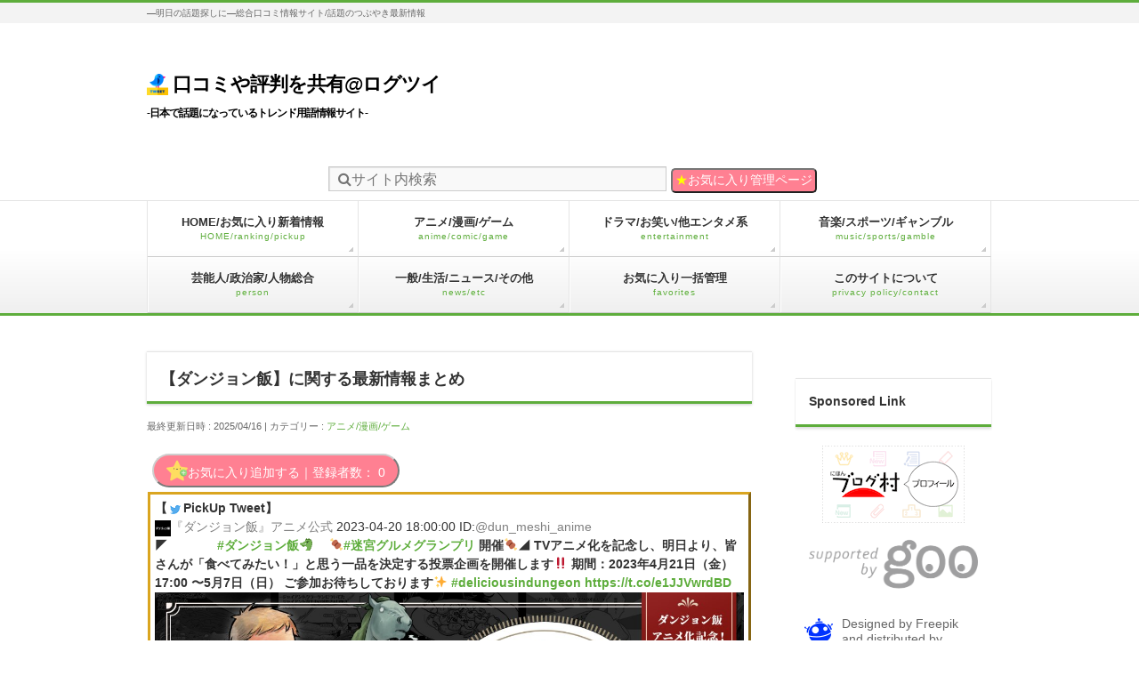

--- FILE ---
content_type: text/html; charset=UTF-8
request_url: https://tweetinfo.net/p/199640/
body_size: 31833
content:
<!DOCTYPE html>
<!--[if IE]>
<meta http-equiv="X-UA-Compatible" content="IE=Edge">
<![endif]-->
<html prefix="og: https://ogp.me/ns#" lang="ja">
<head>
<meta charset="UTF-8" />
<meta name="twitter:image" content="https://tweetinfo.net/wp-content/uploads/2019/06/tweet-3.png" />
<meta property="og:image" content="https://tweetinfo.net/wp-content/uploads/2019/07/social-media.png" />
<link rel="shortcut icon" href="https://tweetinfo.net/wp-content/uploads/2019/06/tweet-e1560113607606.png">
<!-- <link rel="apple-touch-icon" href="https://tweetinfo.net/wp-content/uploads/2019/07/logo3-e1562263294617.png" sizes="180x180">
<link rel="icon" type="image/png" href="https://tweetinfo.net/wp-content/uploads/2019/07/logo3-e1562263294617.png" sizes="192x192">-->

<title>【ダンジョン飯】に関する最新情報まとめ | 口コミや評判を共有</title><link rel="start" href="https://tweetinfo.net" title="HOME" />
<meta id="viewport" name="viewport" content="width=device-width, initial-scale=1">
<meta name='robots' content='max-image-preview:large' />
<meta name="keywords" content="ダンジョン飯" />
<link rel='dns-prefetch' href='//ajax.googleapis.com' />
<link rel='dns-prefetch' href='//maxcdn.bootstrapcdn.com' />
<link rel='dns-prefetch' href='//fonts.googleapis.com' />
<link rel='dns-prefetch' href='//v0.wordpress.com' />
<link rel="alternate" type="application/rss+xml" title="口コミや評判を共有@ログツイ &raquo; フィード" href="https://tweetinfo.net/feed/" />
<link rel="alternate" type="application/rss+xml" title="口コミや評判を共有@ログツイ &raquo; コメントフィード" href="https://tweetinfo.net/comments/feed/" />
<link rel="alternate" type="application/rss+xml" title="口コミや評判を共有@ログツイ &raquo; 【ダンジョン飯】に関する最新情報まとめ のコメントのフィード" href="https://tweetinfo.net/p/199640/feed/" />
<meta name="description" content="" />
<script type="text/javascript">
window._wpemojiSettings = {"baseUrl":"https:\/\/s.w.org\/images\/core\/emoji\/14.0.0\/72x72\/","ext":".png","svgUrl":"https:\/\/s.w.org\/images\/core\/emoji\/14.0.0\/svg\/","svgExt":".svg","source":{"concatemoji":"https:\/\/tweetinfo.net\/wp-includes\/js\/wp-emoji-release.min.js?ver=6.2.6"}};
/*! This file is auto-generated */
!function(e,a,t){var n,r,o,i=a.createElement("canvas"),p=i.getContext&&i.getContext("2d");function s(e,t){p.clearRect(0,0,i.width,i.height),p.fillText(e,0,0);e=i.toDataURL();return p.clearRect(0,0,i.width,i.height),p.fillText(t,0,0),e===i.toDataURL()}function c(e){var t=a.createElement("script");t.src=e,t.defer=t.type="text/javascript",a.getElementsByTagName("head")[0].appendChild(t)}for(o=Array("flag","emoji"),t.supports={everything:!0,everythingExceptFlag:!0},r=0;r<o.length;r++)t.supports[o[r]]=function(e){if(p&&p.fillText)switch(p.textBaseline="top",p.font="600 32px Arial",e){case"flag":return s("\ud83c\udff3\ufe0f\u200d\u26a7\ufe0f","\ud83c\udff3\ufe0f\u200b\u26a7\ufe0f")?!1:!s("\ud83c\uddfa\ud83c\uddf3","\ud83c\uddfa\u200b\ud83c\uddf3")&&!s("\ud83c\udff4\udb40\udc67\udb40\udc62\udb40\udc65\udb40\udc6e\udb40\udc67\udb40\udc7f","\ud83c\udff4\u200b\udb40\udc67\u200b\udb40\udc62\u200b\udb40\udc65\u200b\udb40\udc6e\u200b\udb40\udc67\u200b\udb40\udc7f");case"emoji":return!s("\ud83e\udef1\ud83c\udffb\u200d\ud83e\udef2\ud83c\udfff","\ud83e\udef1\ud83c\udffb\u200b\ud83e\udef2\ud83c\udfff")}return!1}(o[r]),t.supports.everything=t.supports.everything&&t.supports[o[r]],"flag"!==o[r]&&(t.supports.everythingExceptFlag=t.supports.everythingExceptFlag&&t.supports[o[r]]);t.supports.everythingExceptFlag=t.supports.everythingExceptFlag&&!t.supports.flag,t.DOMReady=!1,t.readyCallback=function(){t.DOMReady=!0},t.supports.everything||(n=function(){t.readyCallback()},a.addEventListener?(a.addEventListener("DOMContentLoaded",n,!1),e.addEventListener("load",n,!1)):(e.attachEvent("onload",n),a.attachEvent("onreadystatechange",function(){"complete"===a.readyState&&t.readyCallback()})),(e=t.source||{}).concatemoji?c(e.concatemoji):e.wpemoji&&e.twemoji&&(c(e.twemoji),c(e.wpemoji)))}(window,document,window._wpemojiSettings);
</script>
<style type="text/css">
img.wp-smiley,
img.emoji {
	display: inline !important;
	border: none !important;
	box-shadow: none !important;
	height: 1em !important;
	width: 1em !important;
	margin: 0 0.07em !important;
	vertical-align: -0.1em !important;
	background: none !important;
	padding: 0 !important;
}
</style>
	<link rel='preload' id='recent-posts-of-specific-category-css' href='https://tweetinfo.net/wp-content/plugins/recent-posts-of-specific-category/recent-posts-of-specific-category.css?ver=6.2.6' type='text/css' media='all' as="style" onload="this.onload=null;this.rel='stylesheet'" />
<link rel='preload' id='mediaelement-css' href='https://tweetinfo.net/wp-includes/js/mediaelement/mediaelementplayer-legacy.min.css?ver=4.2.17' type='text/css' media='all' as="style" onload="this.onload=null;this.rel='stylesheet'" />
<link rel='preload' id='wp-mediaelement-css' href='https://tweetinfo.net/wp-includes/js/mediaelement/wp-mediaelement.min.css?ver=6.2.6' type='text/css' media='all' as="style" onload="this.onload=null;this.rel='stylesheet'" />
<link rel='preload' id='classic-theme-styles-css' href='https://tweetinfo.net/wp-includes/css/classic-themes.min.css?ver=6.2.6' type='text/css' media='all' as="style" onload="this.onload=null;this.rel='stylesheet'" />
<style id='global-styles-inline-css' type='text/css'>
body{--wp--preset--color--black: #000000;--wp--preset--color--cyan-bluish-gray: #abb8c3;--wp--preset--color--white: #ffffff;--wp--preset--color--pale-pink: #f78da7;--wp--preset--color--vivid-red: #cf2e2e;--wp--preset--color--luminous-vivid-orange: #ff6900;--wp--preset--color--luminous-vivid-amber: #fcb900;--wp--preset--color--light-green-cyan: #7bdcb5;--wp--preset--color--vivid-green-cyan: #00d084;--wp--preset--color--pale-cyan-blue: #8ed1fc;--wp--preset--color--vivid-cyan-blue: #0693e3;--wp--preset--color--vivid-purple: #9b51e0;--wp--preset--gradient--vivid-cyan-blue-to-vivid-purple: linear-gradient(135deg,rgba(6,147,227,1) 0%,rgb(155,81,224) 100%);--wp--preset--gradient--light-green-cyan-to-vivid-green-cyan: linear-gradient(135deg,rgb(122,220,180) 0%,rgb(0,208,130) 100%);--wp--preset--gradient--luminous-vivid-amber-to-luminous-vivid-orange: linear-gradient(135deg,rgba(252,185,0,1) 0%,rgba(255,105,0,1) 100%);--wp--preset--gradient--luminous-vivid-orange-to-vivid-red: linear-gradient(135deg,rgba(255,105,0,1) 0%,rgb(207,46,46) 100%);--wp--preset--gradient--very-light-gray-to-cyan-bluish-gray: linear-gradient(135deg,rgb(238,238,238) 0%,rgb(169,184,195) 100%);--wp--preset--gradient--cool-to-warm-spectrum: linear-gradient(135deg,rgb(74,234,220) 0%,rgb(151,120,209) 20%,rgb(207,42,186) 40%,rgb(238,44,130) 60%,rgb(251,105,98) 80%,rgb(254,248,76) 100%);--wp--preset--gradient--blush-light-purple: linear-gradient(135deg,rgb(255,206,236) 0%,rgb(152,150,240) 100%);--wp--preset--gradient--blush-bordeaux: linear-gradient(135deg,rgb(254,205,165) 0%,rgb(254,45,45) 50%,rgb(107,0,62) 100%);--wp--preset--gradient--luminous-dusk: linear-gradient(135deg,rgb(255,203,112) 0%,rgb(199,81,192) 50%,rgb(65,88,208) 100%);--wp--preset--gradient--pale-ocean: linear-gradient(135deg,rgb(255,245,203) 0%,rgb(182,227,212) 50%,rgb(51,167,181) 100%);--wp--preset--gradient--electric-grass: linear-gradient(135deg,rgb(202,248,128) 0%,rgb(113,206,126) 100%);--wp--preset--gradient--midnight: linear-gradient(135deg,rgb(2,3,129) 0%,rgb(40,116,252) 100%);--wp--preset--duotone--dark-grayscale: url('#wp-duotone-dark-grayscale');--wp--preset--duotone--grayscale: url('#wp-duotone-grayscale');--wp--preset--duotone--purple-yellow: url('#wp-duotone-purple-yellow');--wp--preset--duotone--blue-red: url('#wp-duotone-blue-red');--wp--preset--duotone--midnight: url('#wp-duotone-midnight');--wp--preset--duotone--magenta-yellow: url('#wp-duotone-magenta-yellow');--wp--preset--duotone--purple-green: url('#wp-duotone-purple-green');--wp--preset--duotone--blue-orange: url('#wp-duotone-blue-orange');--wp--preset--font-size--small: 13px;--wp--preset--font-size--medium: 20px;--wp--preset--font-size--large: 36px;--wp--preset--font-size--x-large: 42px;--wp--preset--spacing--20: 0.44rem;--wp--preset--spacing--30: 0.67rem;--wp--preset--spacing--40: 1rem;--wp--preset--spacing--50: 1.5rem;--wp--preset--spacing--60: 2.25rem;--wp--preset--spacing--70: 3.38rem;--wp--preset--spacing--80: 5.06rem;--wp--preset--shadow--natural: 6px 6px 9px rgba(0, 0, 0, 0.2);--wp--preset--shadow--deep: 12px 12px 50px rgba(0, 0, 0, 0.4);--wp--preset--shadow--sharp: 6px 6px 0px rgba(0, 0, 0, 0.2);--wp--preset--shadow--outlined: 6px 6px 0px -3px rgba(255, 255, 255, 1), 6px 6px rgba(0, 0, 0, 1);--wp--preset--shadow--crisp: 6px 6px 0px rgba(0, 0, 0, 1);}:where(.is-layout-flex){gap: 0.5em;}body .is-layout-flow > .alignleft{float: left;margin-inline-start: 0;margin-inline-end: 2em;}body .is-layout-flow > .alignright{float: right;margin-inline-start: 2em;margin-inline-end: 0;}body .is-layout-flow > .aligncenter{margin-left: auto !important;margin-right: auto !important;}body .is-layout-constrained > .alignleft{float: left;margin-inline-start: 0;margin-inline-end: 2em;}body .is-layout-constrained > .alignright{float: right;margin-inline-start: 2em;margin-inline-end: 0;}body .is-layout-constrained > .aligncenter{margin-left: auto !important;margin-right: auto !important;}body .is-layout-constrained > :where(:not(.alignleft):not(.alignright):not(.alignfull)){max-width: var(--wp--style--global--content-size);margin-left: auto !important;margin-right: auto !important;}body .is-layout-constrained > .alignwide{max-width: var(--wp--style--global--wide-size);}body .is-layout-flex{display: flex;}body .is-layout-flex{flex-wrap: wrap;align-items: center;}body .is-layout-flex > *{margin: 0;}:where(.wp-block-columns.is-layout-flex){gap: 2em;}.has-black-color{color: var(--wp--preset--color--black) !important;}.has-cyan-bluish-gray-color{color: var(--wp--preset--color--cyan-bluish-gray) !important;}.has-white-color{color: var(--wp--preset--color--white) !important;}.has-pale-pink-color{color: var(--wp--preset--color--pale-pink) !important;}.has-vivid-red-color{color: var(--wp--preset--color--vivid-red) !important;}.has-luminous-vivid-orange-color{color: var(--wp--preset--color--luminous-vivid-orange) !important;}.has-luminous-vivid-amber-color{color: var(--wp--preset--color--luminous-vivid-amber) !important;}.has-light-green-cyan-color{color: var(--wp--preset--color--light-green-cyan) !important;}.has-vivid-green-cyan-color{color: var(--wp--preset--color--vivid-green-cyan) !important;}.has-pale-cyan-blue-color{color: var(--wp--preset--color--pale-cyan-blue) !important;}.has-vivid-cyan-blue-color{color: var(--wp--preset--color--vivid-cyan-blue) !important;}.has-vivid-purple-color{color: var(--wp--preset--color--vivid-purple) !important;}.has-black-background-color{background-color: var(--wp--preset--color--black) !important;}.has-cyan-bluish-gray-background-color{background-color: var(--wp--preset--color--cyan-bluish-gray) !important;}.has-white-background-color{background-color: var(--wp--preset--color--white) !important;}.has-pale-pink-background-color{background-color: var(--wp--preset--color--pale-pink) !important;}.has-vivid-red-background-color{background-color: var(--wp--preset--color--vivid-red) !important;}.has-luminous-vivid-orange-background-color{background-color: var(--wp--preset--color--luminous-vivid-orange) !important;}.has-luminous-vivid-amber-background-color{background-color: var(--wp--preset--color--luminous-vivid-amber) !important;}.has-light-green-cyan-background-color{background-color: var(--wp--preset--color--light-green-cyan) !important;}.has-vivid-green-cyan-background-color{background-color: var(--wp--preset--color--vivid-green-cyan) !important;}.has-pale-cyan-blue-background-color{background-color: var(--wp--preset--color--pale-cyan-blue) !important;}.has-vivid-cyan-blue-background-color{background-color: var(--wp--preset--color--vivid-cyan-blue) !important;}.has-vivid-purple-background-color{background-color: var(--wp--preset--color--vivid-purple) !important;}.has-black-border-color{border-color: var(--wp--preset--color--black) !important;}.has-cyan-bluish-gray-border-color{border-color: var(--wp--preset--color--cyan-bluish-gray) !important;}.has-white-border-color{border-color: var(--wp--preset--color--white) !important;}.has-pale-pink-border-color{border-color: var(--wp--preset--color--pale-pink) !important;}.has-vivid-red-border-color{border-color: var(--wp--preset--color--vivid-red) !important;}.has-luminous-vivid-orange-border-color{border-color: var(--wp--preset--color--luminous-vivid-orange) !important;}.has-luminous-vivid-amber-border-color{border-color: var(--wp--preset--color--luminous-vivid-amber) !important;}.has-light-green-cyan-border-color{border-color: var(--wp--preset--color--light-green-cyan) !important;}.has-vivid-green-cyan-border-color{border-color: var(--wp--preset--color--vivid-green-cyan) !important;}.has-pale-cyan-blue-border-color{border-color: var(--wp--preset--color--pale-cyan-blue) !important;}.has-vivid-cyan-blue-border-color{border-color: var(--wp--preset--color--vivid-cyan-blue) !important;}.has-vivid-purple-border-color{border-color: var(--wp--preset--color--vivid-purple) !important;}.has-vivid-cyan-blue-to-vivid-purple-gradient-background{background: var(--wp--preset--gradient--vivid-cyan-blue-to-vivid-purple) !important;}.has-light-green-cyan-to-vivid-green-cyan-gradient-background{background: var(--wp--preset--gradient--light-green-cyan-to-vivid-green-cyan) !important;}.has-luminous-vivid-amber-to-luminous-vivid-orange-gradient-background{background: var(--wp--preset--gradient--luminous-vivid-amber-to-luminous-vivid-orange) !important;}.has-luminous-vivid-orange-to-vivid-red-gradient-background{background: var(--wp--preset--gradient--luminous-vivid-orange-to-vivid-red) !important;}.has-very-light-gray-to-cyan-bluish-gray-gradient-background{background: var(--wp--preset--gradient--very-light-gray-to-cyan-bluish-gray) !important;}.has-cool-to-warm-spectrum-gradient-background{background: var(--wp--preset--gradient--cool-to-warm-spectrum) !important;}.has-blush-light-purple-gradient-background{background: var(--wp--preset--gradient--blush-light-purple) !important;}.has-blush-bordeaux-gradient-background{background: var(--wp--preset--gradient--blush-bordeaux) !important;}.has-luminous-dusk-gradient-background{background: var(--wp--preset--gradient--luminous-dusk) !important;}.has-pale-ocean-gradient-background{background: var(--wp--preset--gradient--pale-ocean) !important;}.has-electric-grass-gradient-background{background: var(--wp--preset--gradient--electric-grass) !important;}.has-midnight-gradient-background{background: var(--wp--preset--gradient--midnight) !important;}.has-small-font-size{font-size: var(--wp--preset--font-size--small) !important;}.has-medium-font-size{font-size: var(--wp--preset--font-size--medium) !important;}.has-large-font-size{font-size: var(--wp--preset--font-size--large) !important;}.has-x-large-font-size{font-size: var(--wp--preset--font-size--x-large) !important;}
.wp-block-navigation a:where(:not(.wp-element-button)){color: inherit;}
:where(.wp-block-columns.is-layout-flex){gap: 2em;}
.wp-block-pullquote{font-size: 1.5em;line-height: 1.6;}
</style>
<link rel='preload' id='comment-rating-field-plugin-rating-css' href='https://tweetinfo.net/wp-content/plugins/comment-rating-field-plugin/css/rating.css?ver=2.0.9' type='text/css' media='all' as="style" onload="this.onload=null;this.rel='stylesheet'" />
<link rel='preload' id='contact-form-7-css' href='https://tweetinfo.net/wp-content/plugins/contact-form-7/includes/css/styles.css?ver=5.5.1' type='text/css' media='all' as="style" onload="this.onload=null;this.rel='stylesheet'" />
<link rel='preload' id='sb-type-std-css' href='https://tweetinfo.net/wp-content/plugins/speech-bubble/css/sb-type-std.css?ver=6.2.6' type='text/css' media='all' as="style" onload="this.onload=null;this.rel='stylesheet'" />
<link rel='preload' id='wp-ulike-css' href='https://tweetinfo.net/wp-content/plugins/wp-ulike/assets/css/wp-ulike.min.css?ver=4.5.6' type='text/css' media='all' as="style" onload="this.onload=null;this.rel='stylesheet'" />
<link rel='stylesheet' id='Biz_Vektor_common_style-css' href='https://tweetinfo.net/wp-content/themes/biz-vektor/css/bizvektor_common_min.css?ver=20141106' type='text/css' media='all' />
<link rel='stylesheet' id='Biz_Vektor_Design_style-css' href='https://tweetinfo.net/wp-content/themes/biz-vektor/design_skins/002/002.css?ver=6.2.6' type='text/css' media='all' />
<link rel='stylesheet' id='Biz_Vektor_plugin_sns_style-css' href='https://tweetinfo.net/wp-content/themes/biz-vektor/plugins/sns/style_bizvektor_sns.css?ver=6.2.6' type='text/css' media='all' />
<link rel='preload' id='Biz_Vektor_add_font_awesome-css' href='//maxcdn.bootstrapcdn.com/font-awesome/4.3.0/css/font-awesome.min.css?ver=6.2.6' type='text/css' media='all' as="style" onload="this.onload=null;this.rel='stylesheet'" />
<link rel='preload' id='Biz_Vektor_add_web_fonts-css' href='//fonts.googleapis.com/css?family=Droid+Sans%3A700%7CLato%3A900%7CAnton&#038;ver=6.2.6' type='text/css' media='all' as="style" onload="this.onload=null;this.rel='stylesheet'" />
<link rel='preload' id='simple-favorites-css' href='https://tweetinfo.net/wp-content/plugins/favorites/assets/css/favorites.css?ver=2.3.2' type='text/css' media='all' as="style" onload="this.onload=null;this.rel='stylesheet'" />
<script type='text/javascript' src='https://ajax.googleapis.com/ajax/libs/jquery/1.8.3/jquery.min.js?ver=6.2.6' id='jquery-js'></script>
<script type='text/javascript' id='favorites-js-extra'>
/* <![CDATA[ */
var favorites_data = {"ajaxurl":"https:\/\/tweetinfo.net\/wp-admin\/admin-ajax.php","nonce":"fd5ca78813","favorite":"<img src=\"https:\/\/tweetinfo.net\/wp-content\/uploads\/2019\/05\/favourite-1.png\" alt=\"favbutton\">\u304a\u6c17\u306b\u5165\u308a\u8ffd\u52a0\u3059\u308b\uff5c\u767b\u9332\u8005\u6570\uff1a","favorited":"<b>\u2715<\/b> \u304a\u6c17\u306b\u5165\u308a\u8ffd\u52a0\u4e2d\uff08\u89e3\u9664\u3059\u308b\uff09\uff5c","includecount":"1","indicate_loading":"","loading_text":"Loading","loading_image":"","loading_image_active":"","loading_image_preload":"","cache_enabled":"1","button_options":{"button_type":"custom","custom_colors":true,"box_shadow":true,"include_count":true,"default":{"background_default":"#ff8092","border_default":"#cecece","text_default":"#ffffff","icon_default":"#f9225c","count_default":false},"active":{"background_active":"#e0e0e0","border_active":false,"text_active":"#000000","icon_active":false,"count_active":false}},"authentication_modal_content":"<p>Please login to add favorites.<\/p><p><a href=\"#\" data-favorites-modal-close>Dismiss this notice<\/a><\/p>","authentication_redirect":"","dev_mode":"","logged_in":"","user_id":"0","authentication_redirect_url":"https:\/\/tweetinfo.net\/wp-login.php"};
/* ]]> */
</script>
<script type='text/javascript' src='https://tweetinfo.net/wp-content/plugins/favorites/assets/js/favorites.min.js?ver=2.3.2' id='favorites-js'></script>
<link rel="https://api.w.org/" href="https://tweetinfo.net/wp-json/" /><link rel="alternate" type="application/json" href="https://tweetinfo.net/wp-json/wp/v2/posts/199640" /><link rel="EditURI" type="application/rsd+xml" title="RSD" href="https://tweetinfo.net/xmlrpc.php?rsd" />
<link rel="wlwmanifest" type="application/wlwmanifest+xml" href="https://tweetinfo.net/wp-includes/wlwmanifest.xml" />
<link rel="canonical" href="https://tweetinfo.net/p/199640/" />
<link rel='shortlink' href='https://wp.me/p7adCe-PW0' />
<link rel="alternate" type="application/json+oembed" href="https://tweetinfo.net/wp-json/oembed/1.0/embed?url=https%3A%2F%2Ftweetinfo.net%2Fp%2F199640%2F" />
<link rel="alternate" type="text/xml+oembed" href="https://tweetinfo.net/wp-json/oembed/1.0/embed?url=https%3A%2F%2Ftweetinfo.net%2Fp%2F199640%2F&#038;format=xml" />
	<style type="text/css" media="all">.shortcode-star-rating{padding:0 0.5em;}.dashicons{font-size:20px;width:auto;height:auto;line-height:normal;text-decoration:inherit;vertical-align:middle;}.shortcode-star-rating [class^="dashicons dashicons-star-"]:before{color:#FCAE00;}.ssr-int{margin-left:0.2em;font-size:13px;vertical-align:middle;color:#333;}/*.shortcode-star-rating:before,.shortcode-star-rating:after{display: block;height:0;visibility:hidden;content:"\0020";}.shortcode-star-rating:after{clear:both;}*/</style>
	<style type='text/css'>img#wpstats{display:none}</style>
		<!-- [ BizVektor OGP ] -->
<meta property="og:site_name" content="口コミや評判を共有@ログツイ" />
<meta property="og:url" content="https://tweetinfo.net/p/199640/" />
<meta property="og:type" content="article" />
<meta property="og:title" content="【ダンジョン飯】に関する最新情報まとめ" />
<meta property="og:description" content="" />
<!-- [ /BizVektor OGP ] -->
<!--[if lte IE 8]>
<link rel="stylesheet" type="text/css" media="all" href="https://tweetinfo.net/wp-content/themes/biz-vektor/design_skins/002/002_oldie.css" />
<![endif]-->
<link rel="pingback" href="https://tweetinfo.net/xmlrpc.php" />
<style type="text/css" id="wp-custom-css">/*
カスタム CSS 機能へようこそ。

使い方についてはこちらをご覧ください
(英語ドキュメンテーション)。http://wp.me/PEmnE-Bt
*/</style><style type="text/css">
/*-------------------------------------------*/
/*	menu divide
/*-------------------------------------------*/
@media (min-width: 970px) {
#gMenu .menu > li { width:237px; text-align:center; }
#gMenu .menu > li.current_menu_item,
#gMenu .menu > li.current-menu-item,
#gMenu .menu > li.current-menu-ancestor,
#gMenu .menu > li.current_page_item,
#gMenu .menu > li.current_page_ancestor,
#gMenu .menu > li.current-page-ancestor { width:238px; }
}
</style>
<!--[if lte IE 8]>
<style type="text/css">
#gMenu .menu li { width:237px; text-align:center; }
#gMenu .menu li.current_page_item,
#gMenu .menu li.current_page_ancestor { width:238px; }
</style>
<![endif]-->
<style type="text/css">
/*-------------------------------------------*/
/*	font
/*-------------------------------------------*/
h1,h2,h3,h4,h4,h5,h6,#header #site-title,#pageTitBnr #pageTitInner #pageTit,#content .leadTxt,#sideTower .localHead {font-family: "ヒラギノ角ゴ Pro W3","Hiragino Kaku Gothic Pro","メイリオ",Meiryo,Osaka,"ＭＳ Ｐゴシック","MS PGothic",sans-serif; }
#pageTitBnr #pageTitInner #pageTit { font-weight:lighter; }
#gMenu .menu li a strong {font-family: "ヒラギノ角ゴ Pro W3","Hiragino Kaku Gothic Pro","メイリオ",Meiryo,Osaka,"ＭＳ Ｐゴシック","MS PGothic",sans-serif; }
</style>
<link rel="stylesheet" href="https://tweetinfo.net/wp-content/themes/biz-vektor/style.css" type="text/css" media="all" />
<style type="text/css">
#powerd{display:none}
#footer dl#footerOutline { float:none;width:100%; }
#footer #footerSiteMap { display:none; }

@media only screen and (max-width: 400px) {
#back-top .pagetop {
    margin-bottom: 240%;
}
}
@media only screen and (max-width: 700px) {
#back-top .pagetop {
    margin-bottom: 240%;
}
}
 
body {
  word-wrap: break-word;
}

@media only screen and (max-width: 700px) {
.fixed {
  position: fixed;
  top: 0;
  width: 100%;
  z-index: 10000;
}
#gMenu .menu li a {
  padding: 15px 15px 15px;
}
}

@media only screen and (min-width: 700px) {
.fixed .searchform  {
  position: fixed!important;
  top: 0;
  width: 100%;
  min-width: 700px!important;
  max-width: 950px!important;
  z-index: 10000;
}
}

@media only screen and (max-width: 700px) {
.fixed2 {
  position: fixed;
  right: 0;
  top: 30px;
  width: 40%;
  z-index: 10000;
}
}

@media only screen and (max-width: 700px) {
.fixed3 {
  position: fixed;
  right: 0;
  top: 0px;
  width: 40%;
  z-index: 10000;
}
}


.ui-autocomplete {
width:200px;
position: fixed!important;
background:#fff;
box-shadow: 0 0 0 #fff, 0 0 0 #ccc, 0 0 1px #222;
-webkit-box-shadow: 0 0 0 #fff, 0 0 0 #ccc, 0 0 1px #222;
-moz-box-shadow: 0 0 0 #fff, 0 0 0 #ccc, 0 0 1px #222;
text-align:left;
max-height:500px;
overflow-y: auto;
overflow-x: hidden;
z-index: 10001!important;
}
.ui-autocomplete li         {background:none;border:none;padding:5px;}
.ui-autocomplete li a       {text-decoration:none;}
.ui-autocomplete li:hover   {cursor:pointer;background:#f9f9f9!important;border:none;padding:5px;}

.ui-menu .ui-menu-item:hover {
  background: #eeeeee;
}

.overlay {
bottom: -30px!important;
border:0!important;
margin:0!important;
padding:0!important;
position:fixed!important;
display:block!important;
min-width:100%!important;
z-index: 99998;
background: rgba(255,255,255,0.8);
}

.fav span { margin: 10px 10px 5px 5px; position: fixed!important;top: 0px!important;left: 0px!important; background-color:white;z-index: 99999;}

.use_icon{
  display: inline-block;
    font-family: FontAwesome;
    font-style: normal;
    font-weight: normal;
    line-height: 1;
    -webkit-font-smoothing: antialiased;
    -moz-osx-font-smoothing: grayscale;
}

.simplefavorite-button {
    border-radius: 20px;
    margin: 5px;
}

.simplefavorite-button:hover {
    cursor: pointer;
    opacity: 0.8;
}

a {
  text-decoration:none;
}
a:hover {
  text-decoration:underline;
}

.aaa {
    padding: 5px;
    border-top: 1px solid #eaeaea;
    display: table;
    width: 100%;
}

.bbb {
    display: table;
    width: 100%;
    word-break: break-all;
}

.ccc {
    padding: 5px;
    border-top: 1px solid #eaeaea;
    width: 100%;
    font-size:15px;
    margin-top: 10px;
}

.ccc:first-child {
    padding: 2px;
    border-top: 0;
    width: 100%;
    font-size:15px;
    margin-top: 10px;
}

.dashicons-star-empty:before {
    content: "";
}

.post-new .dashicons-star-filled:before {
    color: #FF5050;
}

.sb-subtype-b {
    padding-top: 20px;
}

.cate-top-padding {
    padding-top: 50px;
}

@media only screen and (max-width: 700px) {
.infoCate2 {
    padding-top: 3px;
    padding-bottom: 3px;
    display: block;
}
}

.infoCate2 a {
    color: #666;
    margin-right: 4px;
    background-color: #efefef;
    padding: 1px 5px 2px;
    position: relative;
    border: 1px solid #e5e5e5;
    border-radius: 6px;
    top: -2px;
    font-size: 10px;
    line-height: 14px;
    text-decoration: none;
    font-family: "MS UI Gothic","ヒラギノ角ゴ Pro W3","Hiragino Kaku Gothic Pro",Osaka,"ＭＳ Ｐゴシック","MS PGothic",sans-serif;
}

.infoCate2 a:hover {
    background-color: #5ead3c;
    color: #fff;
    text-decoration: none;
}

.fav_admin ul {
    margin-left: 0px;
}

.fav_admin .favorites-list li:first-child {
    border-top: 0px;
}
.fav_admin .favorites-list li {
    padding-bottom: 10px;
}

.fav_admin .simplefavorite-button {
    float: right;
}

@media only screen and (max-width: 700px) {
.fav_admin .simplefavorite-button {
    display: block;
    padding: 2px;
    width: 100%;
    margin-top: 10px;
}
}

.simplefavorite-button {
    padding: 5px 14px;
}

.top_fav_link {
    float:right;
    background-color: #FF8092;
    border-radius: 10px;
    -webkit-border-radius: 5px;
    padding-right: 5px;
    color: white;
    cursor:pointer;
}
.top_fav_pad {
    padding-top:10px;
}
.top_fav_pad2 {
    padding-top:10px;
    padding-bottom:30px;
}
.top_fav_button {
    border-radius:10px;
    padding:0 0 5px 0;
    background-color:#ff8092;
    border-color:#cecece;
    color:#ffffff
}
.new_color {
    font-size: 15px;
    color: #ff0000;
}
.star_color {
    color:orange;
}

.comment-listCon p {
    margin-bottom:0;
}

.grecaptcha-badge { 
    visibility: hidden;
}</style>
	<!--<script defer src="https://ajax.googleapis.com/ajax/libs/jquery/1.8.3/jquery.min.js"></script>-->
<!--<link href="https://maxcdn.bootstrapcdn.com/font-awesome/4.7.0/css/font-awesome.min.css" rel="stylesheet">-->
<!-- <script type="text/javascript" async>
var microadCompass = microadCompass || {};
microadCompass.queue = microadCompass.queue || [];
</script>
<script type="text/javascript" charset="UTF-8" src="//j.microad.net/js/compass.js" onload="new microadCompass.AdInitializer().initialize();" async></script> -->
<script async src="https://pagead2.googlesyndication.com/pagead/js/adsbygoogle.js?client=ca-pub-9483415586992379"
     crossorigin="anonymous"></script>
</head>
<body class="post-template-default single single-post postid-199640 single-format-standard two-column right-sidebar">


<div id="wrap">


<!-- [ #headerTop ] -->
<div id="headerTop">
<div class="innerBox">
<div id="site-description">―明日の話題探しに―総合口コミ情報サイト/話題のつぶやき最新情報</div>
</div>
</div><!-- [ /#headerTop ] -->

<!-- [ #header ] -->
<div id="header">
<div id="headerInner" class="innerBox">
<!-- [ #headLogo ] -->
<div id="site-title">
<a style="position:relative;top:15px;font-size: 22px;letter-spacing: -1px;white-space: nowrap;" href="https://tweetinfo.net/" title="口コミや評判を共有@ログツイ" rel="home">
<img loading='lazy' style="margin-bottom:10px;" width="24" height="24" src="https://tweetinfo.net/wp-content/uploads/2019/06/tweet-3.png" alt="logo">
	口コミや評判を共有@ログツイ		<p style="font-size:12px;line-height:20px">-日本で話題になっているトレンド用語情報サイト-</p>
</a>
</div>
<!-- [ /#headLogo ] -->

<!-- [ #headContact ] -->
<!-- [ /#headContact ] -->

</div>
<!-- #headerInner -->
</div>
<!-- [ /#header ] -->
<div id="fixedBox" class="nav">
<div style="max-width: 950px;margin: 0 auto;"><form style="padding-top:30px;background-color:white" method="get" id="searchform" class="searchform" action="https://tweetinfo.net/"><span><label class="screen-reader-text" for="s"></label><input type="text" class="button use_icon" placeholder="&#xf002;サイト内検索" value="" name="s" id="tags" style="width: 38%;font-size: 16px;" /><input type="submit" id="searchsubmit" value="検索" style="display:none;" /></span><button type="button" style="background-color: #FF8092;border-radius: 10px;-webkit-border-radius: 5px; padding: 3px;color: white;cursor:pointer;" onclick="location.href='./favorites'"><span style="color:yellow;">★</span><span style="color:white;">お気に入り管理ページ</span></button></form></div>
<!-- [ #gMenu ] -->
<div id="gMenu" class="itemClose">
<div id="gMenuInner" class="innerBox">
<h3 class="assistive-text" onclick="showHide('gMenu');"><span>ジャンル別MENUを開く</span></h3>
<div class="skip-link screen-reader-text">
	<a href="#content" title="メニューを飛ばす">メニューを飛ばす</a>
</div>
<div class="menu-%e3%83%98%e3%83%83%e3%83%80%e3%83%a1%e3%83%8b%e3%83%a5%e3%83%bc-container"><ul id="menu-%e3%83%98%e3%83%83%e3%83%80%e3%83%a1%e3%83%8b%e3%83%a5%e3%83%bc" class="menu"><li id="menu-item-74" class="menu-item menu-item-type-custom menu-item-object-custom menu-item-home"><a href="https://tweetinfo.net/"><strong>HOME/お気に入り新着情報</strong><span>HOME/ranking/pickup</span></a></li>
<li id="menu-item-4868" class="menu-item menu-item-type-post_type menu-item-object-page"><a href="https://tweetinfo.net/anime-game-hero/"><strong>アニメ/漫画/ゲーム</strong><span>anime/comic/game</span></a></li>
<li id="menu-item-4869" class="menu-item menu-item-type-post_type menu-item-object-page"><a href="https://tweetinfo.net/drama-comedy-movie/"><strong>ドラマ/お笑い/他エンタメ系</strong><span>entertainment</span></a></li>
<li id="menu-item-4870" class="menu-item menu-item-type-post_type menu-item-object-page"><a href="https://tweetinfo.net/music-sports-bet/"><strong>音楽/スポーツ/ギャンブル</strong><span>music/sports/gamble</span></a></li>
<li id="menu-item-4867" class="menu-item menu-item-type-post_type menu-item-object-page"><a href="https://tweetinfo.net/artist-celebrity/"><strong>芸能人/政治家/人物総合</strong><span>person</span></a></li>
<li id="menu-item-4871" class="menu-item menu-item-type-post_type menu-item-object-page"><a href="https://tweetinfo.net/event-news-etc/"><strong>一般/生活/ニュース/その他</strong><span>news/etc</span></a></li>
<li id="menu-item-174020" class="menu-item menu-item-type-post_type menu-item-object-page"><a href="https://tweetinfo.net/favorites/"><strong>お気に入り一括管理</strong><span>favorites</span></a></li>
<li id="menu-item-61902" class="menu-item menu-item-type-post_type menu-item-object-page"><a href="https://tweetinfo.net/sitemap-page/"><strong>このサイトについて</strong><span>privacy policy/contact</span></a></li>
</ul></div>
</div></div><!-- [ /#gMenuInner ] --></div>
<!-- [ /#gMenu ] -->

	
<div id="main">
<!-- ヘッダーナビゲーションエリアのウィジェットです 開始 -->

<!-- ヘッダーナビゲーションエリアのウィジェットです 終了 -->
<!-- [ #container ] -->
<div id="container" class="innerBox">
	<!-- [ #content ] -->
	<div id="content" class="content">

<!-- [ #post- ] -->
<div id="post-199640" class="post-199640 post type-post status-publish format-standard hentry category-anime-game">
		<h1 class="entryPostTitle entry-title">【ダンジョン飯】に関する最新情報まとめ</h1>
	<div class="entry-meta">
<span class="updated">最終更新日時 : <time datetime="2025-04-16">2025/04/16</time></span>
<span class="vcard author entry-meta-items">投稿者 : <span class="fn">yuuki</span></span>
<span class="tags entry-meta-items">カテゴリー :  <a href="https://tweetinfo.net/p/category/anime-game/" rel="tag">アニメ/漫画/ゲーム</a></span>
</div>
<!-- [評価 2016/07/20] -->
<!-- [評価 2016/07/20] -->
<!-- .entry-meta -->	<div class="entry-content post-content">
		<button class="simplefavorite-button has-count" data-postid="199640" data-siteid="1" data-groupid="1" data-favoritecount="0" style="background-color:#ff8092;border-color:#cecece;color:#ffffff;"><img src="https://tweetinfo.net/wp-content/uploads/2019/05/favourite-1.png" alt="favbutton">お気に入り追加する｜登録者数：<span class="simplefavorite-button-count" style="">0</span></button><div style='border-color:#daa520; border-style:outset; border-width:3px ;padding:5px'><strong>&#12304;<img loading='lazy' decoding='async' alt='logo' width='18' height='18' src=https://tweetinfo.net/wp-content/uploads/2016/07/TwitterLogo2.png>PickUp Tweet&#12305;</strong><br><a href=https://twitter.com/dun_meshi_anime><img loading='lazy' decoding='async' src=https://pbs.twimg.com/profile_images/1557018675076792320/B0lR5Y-r_normal.jpg width='18' height='18' style='display:inline;' alt='prof_img'></a><a style='color: gray' href=https://twitter.com/dun_meshi_anime>&#12302;&#12480;&#12531;&#12472;&#12519;&#12531;&#39151;&#12303;&#12450;&#12491;&#12513;&#20844;&#24335;</a> 2023-04-20 18:00:00 ID:<a style='color: gray' href=https://twitter.com/dun_meshi_anime>@dun_meshi_anime</a><br><b>&#9700;&#12288;&#12288;&#12288;&#12288;<a href="https://twitter.com/search?q=%23&#12480;&#12531;&#12472;&#12519;&#12531;&#39151;&#128050;">#&#12480;&#12531;&#12472;&#12519;&#12531;&#39151;&#128050;</a>
&#12288;&#127830;<a href="https://twitter.com/search?q=%23&#36855;&#23470;&#12464;&#12523;&#12513;&#12464;&#12521;&#12531;&#12503;&#12522;">#&#36855;&#23470;&#12464;&#12523;&#12513;&#12464;&#12521;&#12531;&#12503;&#12522;</a> &#38283;&#20652;&#127830;&#9698;

TV&#12450;&#12491;&#12513;&#21270;&#12434;&#35352;&#24565;&#12375;&#12289;&#26126;&#26085;&#12424;&#12426;&#12289;&#30342;&#12373;&#12435;&#12364;&#12300;&#39135;&#12409;&#12390;&#12415;&#12383;&#12356;&#65281;&#12301;&#12392;&#24605;&#12358;&#19968;&#21697;&#12434;&#27770;&#23450;&#12377;&#12427;&#25237;&#31080;&#20225;&#30011;&#12434;&#38283;&#20652;&#12375;&#12414;&#12377;&#8252;&#65039;

&#26399;&#38291;&#65306;2023&#24180;4&#26376;21&#26085;&#65288;&#37329;&#65289;17:00 &#12316;5&#26376;7&#26085;&#65288;&#26085;&#65289;

&#12372;&#21442;&#21152;&#12362;&#24453;&#12385;&#12375;&#12390;&#12362;&#12426;&#12414;&#12377;&#10024;

<a href="https://twitter.com/search?q=%23deliciousindungeon">#deliciousindungeon</a> <a href="https://t.co/e1JJVwrdBD">https://t.co/e1JJVwrdBD</a> </b><br><a href=https://twitter.com/dun_meshi_anime/status/><img loading='lazy' decoding='async' src=https://pbs.twimg.com/media/FuJLcIYagAAoiK9.jpg alt='stat'></a><br></div><br><div style="text-align:right"><h5 style="border-bottom:none;text-decoration:underline"><a href="https://tweetinfo.net/p/199640/#respond">&#21475;&#12467;&#12511;&#12434;&#25237;&#31295;&#12377;&#12427;</a></h5></div>
<div style='text-align:center;background-color: rgba(35,35,35,0.5);padding-top:10px;border-top: 1px solid #eaeaea;padding-bottom:10px;color:#fff;'><b>&#12388;&#12406;&#12420;&#12365;&#27880;&#30446;&#24230;&#65306;<span class="shortcode-star-rating"><span class="dashicons dashicons-star-filled"></span><span class="dashicons dashicons-star-filled"></span><span class="dashicons dashicons-star-filled"></span><span class="dashicons dashicons-star-filled"></span><span class="dashicons dashicons-star-filled"></span></span></b></div><div class='aaa'><div><img loading='lazy' decoding='async' alt='logo' width='18' height='18' src=https://tweetinfo.net/wp-content/uploads/2016/07/TwitterLogo2.png>1: <a href=https://twitter.com/dun_meshi_anime><img loading='lazy' decoding='async' src=https://pbs.twimg.com/profile_images/1557018675076792320/B0lR5Y-r_normal.jpg width='18' height='18' style='display:inline;' alt='prof_img'></a><a style='color: gray' href=https://twitter.com/dun_meshi_anime>&#12302;&#12480;&#12531;&#12472;&#12519;&#12531;&#39151;&#12303;&#12450;&#12491;&#12513;&#20844;&#24335;</a>2023-04-24 23:25:07 ID:<a style='color: gray' href=https://twitter.com/dun_meshi_anime>@dun_meshi_anime</a></div><span style='display:inline-block;vertical-align:middle;width:70%;padding-top:5px;padding-bottom:5px;'><span style='display:table-cell;vertical-align:middle;'><b> &#36259;&#21619;&#12391;&#12521;&#12463;&#12460;&#12461;&#12420;&#28459;&#30011;&#12434;&#25551;&#12356;&#12390;&#12356;&#12414;&#12377;&#12290;

&#22909;&#12365;&#12394;&#28459;&#30011;&#65306;&#39764;&#27861;&#38499;&#12464;&#12523;&#12464;&#12523;&#12289;&#12480;&#12531;&#12472;&#12519;&#12531;&#39151;&#12289;&#12495;&#12463;&#12513;&#12452;&#12392;&#12511;&#12467;&#12481;&#12394;&#12393;
&#22909;&#12365;&#12394;&#12466;&#12540;&#12512;&#65306;MOTHER&#12289;&#12509;&#12509;&#12525;&#12463;&#12525;&#12452;&#12473;&#12289;&#36870;&#36578;&#35009;&#21028;&#12394;&#12393;

&darr;&#12371;&#12435;&#12394;&#24863;&#12376;&#12398;&#30011;&#39080;&#12391;&#12289;&#28459;&#30011;(&#20027;&#12395;&#19968;&#27425;&#21109;&#20316;)&#12289;&#12452;&#12521;&#12473;&#12488;(&#12411;&#12412;&#20108;&#27425;&#21109;&#20316;)&#12434;&#25551;&#12356;&#12390;&#12356;&#12414;&#12377;&#12290; <a href="https://t.co/B0Xca2q49P">https://t.co/B0Xca2q49P</a></b></span></span><a href=https://twitter.com/dun_meshi_anime/status/><img loading='lazy' decoding='async' src=https://pbs.twimg.com/media/FufGZ0pWwAQnWrV.jpg:thumb alt='photo' width='100' height='100' style='vertical-align:middle;'></a><br><a></a></div><div class='aaa'><div><img loading='lazy' decoding='async' alt='logo' width='18' height='18' src=https://tweetinfo.net/wp-content/uploads/2016/07/TwitterLogo2.png>2: <a href=https://twitter.com/Ryuhei_Watarase><img loading='lazy' decoding='async' src=https://pbs.twimg.com/profile_images/1508758338141814785/HYv3vVXF_normal.jpg width='18' height='18' style='display:inline;' alt='prof_img'></a><a style='color: gray' href=https://twitter.com/Ryuhei_Watarase>&#12431;&#12383;&#12425;&#12379; &#12426;&#12421;&#12358;&#12408;&#12356;</a>2023-04-21 17:19:25 ID:<a style='color: gray' href=https://twitter.com/Ryuhei_Watarase>@Ryuhei_Watarase</a></div><span style='display:inline-block;vertical-align:middle;width:70%;padding-top:5px;padding-bottom:5px;'><span style='display:table-cell;vertical-align:middle;'><b> &#9700;&#12288;&#12288; &#12288;<a href="https://twitter.com/search?q=%23&#12480;&#12531;&#12472;&#12519;&#12531;&#39151;&#128050;">#&#12480;&#12531;&#12472;&#12519;&#12531;&#39151;&#128050;</a>
&#12288;&#127830;&#12503;&#12524;&#12476;&#12531;&#12488;&#12461;&#12515;&#12531;&#12506;&#12540;&#12531;&#127830;&#9698;

TV&#12450;&#12491;&#12513;&#21270;&#12434;&#35352;&#24565;&#12375;&#12390;&#12289;&#36855;&#23470;&#12464;&#12523;&#12513;&#12464;&#12521;&#12531;&#12503;&#12522;&#12434;&#38283;&#20652;&#10024;
&#12373;&#12425;&#12395;&#25237;&#31080;&#12375;&#12390;&#12471;&#12455;&#12450;&#12375;&#12390;&#12367;&#12384;&#12373;&#12387;&#12383;&#26041;&#12398;&#20013;&#12363;&#12425;&#12289;
&#25277;&#36984;&#12391;10&#21517;&#27096;&#12395;&#12300;giftee Foodie Box 5000&#20870;&#20998;&#12301;&#12434;&#12503;&#12524;&#12476;&#12531;&#12488;&#127873;
&#12380;&#12402;&#22894;&#12387;&#12390;&#12372;&#21442;&#21152;&#12367;&#12384;&#12373;&#12356;!!

&#128071;&#35443;&#32048;&#128071;
<a href="https://t.co/taohgMUpc7">https://t.co/taohgMUpc7</a> <a href="https://t.co/VOyF8iBaX7">https://t.co/VOyF8iBaX7</a></b></span></span><a href=https://twitter.com/Ryuhei_Watarase/status/><img loading='lazy' decoding='async' src=https://pbs.twimg.com/media/FuOWIRxaAAI4xRQ.jpg:thumb alt='photo' width='100' height='100' style='vertical-align:middle;'></a><br><a></a></div><div class='aaa'><div><img loading='lazy' decoding='async' alt='logo' width='18' height='18' src=https://tweetinfo.net/wp-content/uploads/2016/07/TwitterLogo2.png>3: <a href=https://twitter.com/denfaminicogame><img loading='lazy' decoding='async' src=https://pbs.twimg.com/profile_images/1552262697852366848/KJN34d9n_normal.jpg width='18' height='18' style='display:inline;' alt='prof_img'></a><a style='color: gray' href=https://twitter.com/denfaminicogame>&#38651;&#12501;&#12449;&#12511;&#12491;&#12467;&#12466;&#12540;&#12510;&#12540;</a>2023-04-21 23:10:47 ID:<a style='color: gray' href=https://twitter.com/denfaminicogame>@denfaminicogame</a></div><span style='display:inline-block;vertical-align:middle;width:70%;padding-top:5px;padding-bottom:5px;'><span style='display:table-cell;vertical-align:middle;'><b> &#12302;&#12480;&#12531;&#12472;&#12519;&#12531;&#39151;&#12303; &#12398;&#26009;&#29702;&#12391;&#19968;&#30058;&#39135;&#12409;&#12390;&#12415;&#12383;&#12356;&#26009;&#29702;&#12434;&#27770;&#12417;&#12427;&#12461;&#12515;&#12531;&#12506;&#12540;&#12531;&#12300;&#36855;&#23470;&#12464;&#12523;&#12513;&#12464;&#12521;&#12531;&#12503;&#12522;&#12301;&#12364;&#12473;&#12479;&#12540;&#12488;
<a href="https://t.co/cLYQFOegaB">https://t.co/cLYQFOegaB</a>

&#12393;&#12398;&#12514;&#12531;&#12473;&#12479;&#12540;&#26009;&#29702;&#12434;&#39135;&#12409;&#12383;&#12356;&#65311;30&#31278;&#12398;&#12513;&#12491;&#12517;&#12540;&#12363;&#12425;3&#21697;&#12414;&#12391;&#36984;&#12435;&#12391;&#25237;&#31080;&#12375;&#12424;&#12358;&#12290;&#12486;&#12524;&#12499;&#12450;&#12491;&#12513;&#21270;&#12434;&#35352;&#24565;&#12375;&#12383;&#20225;&#30011;&#12391;5&#26376;7&#26085;&#12414;&#12391;&#21463;&#12369;&#20184;&#12369;&#20013; <a href="https://t.co/xwCoZcXza0">https://t.co/xwCoZcXza0</a></b></span></span><a href=https://twitter.com/denfaminicogame/status/><img loading='lazy' decoding='async' src=https://pbs.twimg.com/media/FuPmjQRWcAYze4z.jpg:thumb alt='photo' width='100' height='100' style='vertical-align:middle;'></a><br><a></a></div><div class='aaa'><div><img loading='lazy' decoding='async' alt='logo' width='18' height='18' src=https://tweetinfo.net/wp-content/uploads/2016/07/TwitterLogo2.png>4: <a href=https://twitter.com/comic_natalie><img loading='lazy' decoding='async' src=https://pbs.twimg.com/profile_images/1259652169017352192/rX9XiZ4U_normal.jpg width='18' height='18' style='display:inline;' alt='prof_img'></a><a style='color: gray' href=https://twitter.com/comic_natalie>&#12467;&#12511;&#12483;&#12463;&#12490;&#12479;&#12522;&#12540;</a>2023-04-22 13:47:08 ID:<a style='color: gray' href=https://twitter.com/comic_natalie>@comic_natalie</a></div><span style='display:inline-block;vertical-align:middle;width:70%;padding-top:5px;padding-bottom:5px;'><span style='display:table-cell;vertical-align:middle;'><b> &#12300;&#12480;&#12531;&#12472;&#12519;&#12531;&#39151;&#12301;TV&#12450;&#12491;&#12513;&#21270;&#35352;&#24565;&#12289;&ldquo;&#12505;&#12473;&#12488;&#36855;&#23470;&#12464;&#12523;&#12513;&rdquo;&#12434;&#27770;&#12417;&#12427;&#25237;&#31080;&#20225;&#30011;
<a href="https://t.co/zowvj4BW0W">https://t.co/zowvj4BW0W</a> <a href="https://t.co/24EVyxYkSJ">https://t.co/24EVyxYkSJ</a></b></span></span><a href=https://twitter.com/comic_natalie/status/><img loading='lazy' decoding='async' src=https://pbs.twimg.com/media/FuSvIitaMAE2gxN.jpg:thumb alt='photo' width='100' height='100' style='vertical-align:middle;'></a><br><a></a></div><div class='aaa'><div><img loading='lazy' decoding='async' alt='logo' width='18' height='18' src=https://tweetinfo.net/wp-content/uploads/2016/07/TwitterLogo2.png>5: <a href=https://twitter.com/Unchi_0513><img loading='lazy' decoding='async' src=https://pbs.twimg.com/profile_images/1647987495441952769/7l10uGgg_normal.jpg width='18' height='18' style='display:inline;' alt='prof_img'></a><a style='color: gray' href=https://twitter.com/Unchi_0513>&#12358;&#12435;&#12385;</a>2023-04-24 00:14:28 ID:<a style='color: gray' href=https://twitter.com/Unchi_0513>@Unchi_0513</a></div><span style='display:inline-block;vertical-align:middle;width:70%;padding-top:5px;padding-bottom:5px;'><span style='display:table-cell;vertical-align:middle;'><b> &#12354;&#12392;&#12399;&#21476;&#35211;&#12373;&#12435;&#12399;&#12467;&#12511;&#12517;&#30151;&#12391;&#12377;&#12289;&#24618;&#29539;&#33258;&#34907;&#38538;&#12289;&#24618;&#29539;8&#21495;&#12289;&#26085;&#26412;&#22269;&#21484;&#21914;&#12395;&#12367;&#12431;&#12360;&#12390;&#12289;&#12480;&#12531;&#12472;&#12519;&#12531;&#39151;&#12289;&#31354;&#25402;&#12489;&#12521;&#12468;&#12531;&#12474;&#12392;&#12363;&#12363;&#12397;&#12360; <a href="https://t.co/qBaBTcWRp0">https://t.co/qBaBTcWRp0</a></b></span></span><a href=https://twitter.com/Unchi_0513/status/><img loading='lazy' decoding='async' src=https://pbs.twimg.com/media/FuaISYPaMAEqprI.jpg:thumb alt='photo' width='100' height='100' style='vertical-align:middle;'></a><br><a></a></div><div class='aaa'><div><img loading='lazy' decoding='async' alt='logo' width='18' height='18' src=https://tweetinfo.net/wp-content/uploads/2016/07/TwitterLogo2.png>6: <a href=https://twitter.com/mugineko_ai><img loading='lazy' decoding='async' src=https://pbs.twimg.com/profile_images/1647809622177386498/Z4u0F90e_normal.jpg width='18' height='18' style='display:inline;' alt='prof_img'></a><a style='color: gray' href=https://twitter.com/mugineko_ai>&#12416;&#12366;&#12397;&#12371;&#65312;AI&#12452;&#12521;&#12473;&#12488;</a>2023-04-26 18:02:09 ID:<a style='color: gray' href=https://twitter.com/mugineko_ai>@mugineko_ai</a></div><span style='display:inline-block;vertical-align:middle;width:70%;padding-top:5px;padding-bottom:5px;'><span style='display:table-cell;vertical-align:middle;'><b> &#12480;&#12531;&#12472;&#12519;&#12531;&#39151;&#12399;5&#26376;2&#26085;&#12395;&#20986;&#12427;&#12398;&#12363;&#12356;&#65311;&#20986;&#12394;&#12356;&#12398;&#12363;&#12356;&#65311;&#12393;&#12387;&#12385;&#12394;&#12435;&#12384;&#12356;&#65311;&#128170; <a href="https://t.co/a9u4NkdpTd">https://t.co/a9u4NkdpTd</a></b></span></span><a href=https://twitter.com/mugineko_ai/status/><img loading='lazy' decoding='async' src=https://pbs.twimg.com/media/FuaISYOakAIELbV.jpg:thumb alt='photo' width='100' height='100' style='vertical-align:middle;'></a><br><a></a></div><div class='aaa'><div><img loading='lazy' decoding='async' alt='logo' width='18' height='18' src=https://tweetinfo.net/wp-content/uploads/2016/07/TwitterLogo2.png>7: <a href=https://twitter.com/yuzu_pepper18><img loading='lazy' decoding='async' src=https://pbs.twimg.com/profile_images/3064628594/53a81298167a495e218be3aad1a06d3d_normal.png width='18' height='18' style='display:inline;' alt='prof_img'></a><a style='color: gray' href=https://twitter.com/yuzu_pepper18>&#26586;&#23376;&#32993;&#26898;</a>2023-04-22 13:17:00 ID:<a style='color: gray' href=https://twitter.com/yuzu_pepper18>@yuzu_pepper18</a></div><span style='display:inline-block;vertical-align:middle;width:70%;padding-top:5px;padding-bottom:5px;'><span style='display:table-cell;vertical-align:middle;'><b> &#12480;&#12531;&#12472;&#12519;&#12531;&#39151;&#12364;&#26412;&#26842;&#12395;&#12354;&#12427;&#12516;&#12484;&#12399;&#20170;&#12377;&#12368;&#34892;&#12365;&#12394;&#12373;&#12428;&#12290; <a href="https://t.co/L2aJnvwYHu">https://t.co/L2aJnvwYHu</a></b></span></span><a href=https://twitter.com/yuzu_pepper18/status/><img loading='lazy' decoding='async' src=https://pbs.twimg.com/media/FuaISYLagAAPc7D.jpg:thumb alt='photo' width='100' height='100' style='vertical-align:middle;'></a><br><a></a></div><div class='aaa'><div><img loading='lazy' decoding='async' alt='logo' width='18' height='18' src=https://tweetinfo.net/wp-content/uploads/2016/07/TwitterLogo2.png>8: <a href=https://twitter.com/renka_reality><img loading='lazy' decoding='async' src=https://pbs.twimg.com/profile_images/1625548610506219520/nQieQh_W_normal.jpg width='18' height='18' style='display:inline;' alt='prof_img'></a><a style='color: gray' href=https://twitter.com/renka_reality>&#34030;&#33457;&#128156;</a>2023-04-24 03:03:02 ID:<a style='color: gray' href=https://twitter.com/renka_reality>@renka_reality</a></div><span style='display:inline-block;vertical-align:middle;width:70%;padding-top:5px;padding-bottom:5px;'><span style='display:table-cell;vertical-align:middle;'><b> &#27972;&#21270;&#37096;&#23627;&#12362;&#36234;&#12375;&#12356;&#12383;&#12384;&#12365;&#12354;&#12426;&#12364;&#12392;&#12358;&#12391;&#12375;&#12383;&#10025;.*&#730;
&#20037;&#12293;&#12395;&#12459;&#12540;&#12489;&#12402;&#12356;&#12383;&#12426;&#12289;&#26009;&#29702;&#12420;&#28459;&#30011;&#12398;&#12362;&#35441;&#12375;&#12383;&#12426;&#27005;&#12375;&#12363;&#12387;&#12383;&#12391;&#12377;(&acute;&#728;`&#65290;)
&#12480;&#12531;&#12472;&#12519;&#12531;&#39151;&#12395;&#12495;&#12510;&#12426;&#12381;&#12358;ww <a href="https://t.co/VjCMJZmB5F">https://t.co/VjCMJZmB5F</a></b></span></span><a href=https://twitter.com/renka_reality/status/><img loading='lazy' decoding='async' src=https://pbs.twimg.com/media/FuoP3E-aYAAsfN7.jpg:thumb alt='photo' width='100' height='100' style='vertical-align:middle;'></a><br><a></a></div><div class='aaa'><div><img loading='lazy' decoding='async' alt='logo' width='18' height='18' src=https://tweetinfo.net/wp-content/uploads/2016/07/TwitterLogo2.png>9: <a href=https://twitter.com/jaga_uuu><img loading='lazy' decoding='async' src=https://pbs.twimg.com/profile_images/1649347886206062592/yDIngEoR_normal.jpg width='18' height='18' style='display:inline;' alt='prof_img'></a><a style='color: gray' href=https://twitter.com/jaga_uuu>jaga.u</a>2023-04-20 18:17:36 ID:<a style='color: gray' href=https://twitter.com/jaga_uuu>@jaga_uuu</a></div><span style='display:inline-block;vertical-align:middle;width:70%;padding-top:5px;padding-bottom:5px;'><span style='display:table-cell;vertical-align:middle;'><b> &#22823;&#22909;&#12365;&#12394;&#12480;&#12531;&#12472;&#12519;&#12531;&#39151;&#12363;&#12425;&#12300;&#39151;&#12301;&#12398;&#12501;&#12449;&#12531;&#12450;&#12540;&#12488;
&#25551;&#12363;&#12379;&#12390;&#12356;&#12383;&#12384;&#12365;&#12414;&#12375;&#12383;&#12290;

&#65297;&#65297;&#24059;&#12424;&#12426;
&#12464;&#12522;&#12540;&#12531;&#12489;&#12521;&#12468;&#12531;&#12398;&#12300;&#40644;&#37329;&#37111;&#12489;&#12521;&#12468;&#12531;&#12301;

&#32654;&#21619;&#12375;&#12381;&#12358;&#12395;&#35211;&#12360;&#12427;&#12398;&#12399;&#12521;&#12452;&#12458;&#12473;&#30340;&#12394;&#32032;&#36074;&#12364;&#12354;&#12427;&#12363;&#12425;&#12394;&#12398;&#12363;&#12394;&#65311;

&#12510;&#12523;&#12471;&#12523;&#25551;&#12365;&#12414;&#12375;&#12383;&rarr;<a href="https://twitter.com/buffet_jajaja">@buffet_jajaja</a>
&#65283;&#39135;&#12409;&#29289;&#12452;&#12521;&#12473;&#12488; &#65283;&#12510;&#12531;&#12460;&#39151;  <a href="https://twitter.com/search?q=%23&#12452;&#12521;&#12473;&#12488;">#&#12452;&#12521;&#12473;&#12488;</a> <a href="https://twitter.com/search?q=%23&#12480;&#12531;&#12472;&#12519;&#12531;&#39151;">#&#12480;&#12531;&#12472;&#12519;&#12531;&#39151;</a> <a href="https://t.co/rZe1CE8giy">https://t.co/rZe1CE8giy</a></b></span></span><a href=https://twitter.com/jaga_uuu/status/><img loading='lazy' decoding='async' src=https://pbs.twimg.com/media/FuSoOmHaEAEDDBk.jpg:thumb alt='photo' width='100' height='100' style='vertical-align:middle;'></a><br><a></a></div><div class='aaa'><div><img loading='lazy' decoding='async' alt='logo' width='18' height='18' src=https://tweetinfo.net/wp-content/uploads/2016/07/TwitterLogo2.png>10: <a href=https://twitter.com/buffet_jajaja><img loading='lazy' decoding='async' src=https://pbs.twimg.com/profile_images/1643477096273162242/DoMpqJFl_normal.jpg width='18' height='18' style='display:inline;' alt='prof_img'></a><a style='color: gray' href=https://twitter.com/buffet_jajaja>&#12472;&#12515;&#12460;&#12472;&#12515;&#12460;U&#12539;&#12539;U</a>2023-04-24 18:00:54 ID:<a style='color: gray' href=https://twitter.com/buffet_jajaja>@buffet_jajaja</a></div><span style='display:inline-block;vertical-align:middle;width:70%;padding-top:5px;padding-bottom:5px;'><span style='display:table-cell;vertical-align:middle;'><b> &#12304;&#12362;&#30693;&#12425;&#12379;&#12305;&#22312;&#24235;&#20999;&#12428;&#12392;&#12394;&#12387;&#12390;&#12362;&#12426;&#12414;&#12375;&#12383;&#12302;&#12514;&#12531;&#12473;&#12479;&#12540;&#12452;&#12540;&#12479;&#12540; &#65374;&#12480;&#12531;&#12472;&#12519;&#12531;&#39151; &#12508;&#12540;&#12489;&#12466;&#12540;&#12512;&#65374;&#12303;&#12302;ito &#12524;&#12452;&#12531;&#12508;&#12540;&#12303;&#12302;&#23453;&#30707;&#12364;&#12356;&#12387;&#12401;&#12356;&#65281;&#12303;&#12395;&#12388;&#12365;&#12414;&#12375;&#12390;&#12289;&#21508;&#21462;&#24341;&#20808;&#27096;&#12408;&#12372;&#26696;&#20869;&#12434;&#38283;&#22987;&#12356;&#12383;&#12375;&#12414;&#12375;&#12383;&#12290;5&#26376;&#20013;&#26092;&#12424;&#12426;&#38918;&#27425;&#20986;&#33655;&#20877;&#38283;&#12434;&#20104;&#23450;&#12375;&#12390;&#12362;&#12426;&#12414;&#12377;&#12290; <a href="https://t.co/EHCDie5WhW">https://t.co/EHCDie5WhW</a></b></span></span><a href=https://twitter.com/buffet_jajaja/status/><img loading='lazy' decoding='async' src=https://pbs.twimg.com/media/Fuau5A_agAA6N5Y.jpg:thumb alt='photo' width='100' height='100' style='vertical-align:middle;'></a><br><a></a></div><div class='aaa'><div><img loading='lazy' decoding='async' alt='logo' width='18' height='18' src=https://tweetinfo.net/wp-content/uploads/2016/07/TwitterLogo2.png>11: <a href=https://twitter.com/ArclightGames><img loading='lazy' decoding='async' src=https://pbs.twimg.com/profile_images/1469132223324459012/5NZkwJ8T_normal.jpg width='18' height='18' style='display:inline;' alt='prof_img'></a><a style='color: gray' href=https://twitter.com/ArclightGames>&#12450;&#12540;&#12463;&#12521;&#12452;&#12488;&#12466;&#12540;&#12512;&#12474;</a>2023-04-22 08:22:10 ID:<a style='color: gray' href=https://twitter.com/ArclightGames>@ArclightGames</a></div><div style='padding-top:5px;padding-bottom:5px;padding-right:2px;'><b><a href="https://twitter.com/search?q=%23&#12480;&#12531;&#12472;&#12519;&#12531;&#39151;&#12464;&#12521;&#12531;&#12503;&#12522;">#&#12480;&#12531;&#12472;&#12519;&#12531;&#39151;&#12464;&#12521;&#12531;&#12503;&#12522;</a> &#12456;&#12531;&#12488;&#12522;&#12540;No.8
&#12300;&#21380;&#12424;&#12369;&#31048;&#39000;&#65281;&#38500;&#38666;&#12477;&#12523;&#12505;&#12301;&#12395;&#25237;&#31080;&#12375;&#12414;&#12375;&#12383;&#65281;
<a href="https://t.co/DwvpOAEmQS">https://t.co/DwvpOAEmQS</a></b></div><a></a></div><div class='aaa'><div><img loading='lazy' decoding='async' alt='logo' width='18' height='18' src=https://tweetinfo.net/wp-content/uploads/2016/07/TwitterLogo2.png>12: <a href=https://twitter.com/Higashi_mendako><img loading='lazy' decoding='async' src=https://pbs.twimg.com/profile_images/1616317871902294017/MpuLhxO5_normal.jpg width='18' height='18' style='display:inline;' alt='prof_img'></a><a style='color: gray' href=https://twitter.com/Higashi_mendako>&#24178;&#33747;&#23376;</a>2023-04-21 11:25:45 ID:<a style='color: gray' href=https://twitter.com/Higashi_mendako>@Higashi_mendako</a></div><div style='padding-top:5px;padding-bottom:5px;padding-right:2px;'><b>&#21046;&#20316;&#20250;&#31038;&#12488;&#12522;&#12460;&#12540;&#12392;&#32862;&#12356;&#12390;&#12302;&#12480;&#12531;&#12472;&#12519;&#12531;&#39151; &#12501;&#12525;&#12512;&#12450;&#12491;&#12513;&#12452;&#12471;&#12519;&#12531;&#12303;&#12434;&#36899;&#24819;&#12375;&#12383;&#12491;&#12531;&#12472;&#12515;&#12504;&#12483;&#12474;&#12399;&#19968;&#23450;&#25968;&#12356;&#12427;&#12392;&#24605;&#12358;&#12290;</b></div><a></a></div><div class='aaa'><div><img loading='lazy' decoding='async' alt='logo' width='18' height='18' src=https://tweetinfo.net/wp-content/uploads/2016/07/TwitterLogo2.png>13: <a href=https://twitter.com/84kkgf><img loading='lazy' decoding='async' src=https://pbs.twimg.com/profile_images/1552213634700705792/32FTmPqM_normal.jpg width='18' height='18' style='display:inline;' alt='prof_img'></a><a style='color: gray' href=https://twitter.com/84kkgf>&#12367;&#12378;&#12395;&#12375; &#12369;&#12356;</a>2023-04-25 07:13:23 ID:<a style='color: gray' href=https://twitter.com/84kkgf>@84kkgf</a></div><div style='padding-top:5px;padding-bottom:5px;padding-right:2px;'><b>&#12480;&#12531;&#12472;&#12519;&#12531;&#39151;&#12420;&#12435; <a href="https://t.co/uowNs7W7uu">https://t.co/uowNs7W7uu</a></b></div><a></a></div><div class='aaa'><div><img loading='lazy' decoding='async' alt='logo' width='18' height='18' src=https://tweetinfo.net/wp-content/uploads/2016/07/TwitterLogo2.png>14: <a href=https://twitter.com/uduki51><img loading='lazy' decoding='async' src=https://pbs.twimg.com/profile_images/1516233142407151617/nDQZKxvc_normal.jpg width='18' height='18' style='display:inline;' alt='prof_img'></a><a style='color: gray' href=https://twitter.com/uduki51>&#21359;&#26376;</a>2023-04-25 02:11:52 ID:<a style='color: gray' href=https://twitter.com/uduki51>@uduki51</a></div><div style='padding-top:5px;padding-bottom:5px;padding-right:2px;'><b>&#12480;&#12531;&#12472;&#12519;&#12531;&#39151;&#12464;&#12521;&#12531;&#12503;&#12522;&#10067; <a href="https://t.co/v7qDGztgbg">https://t.co/v7qDGztgbg</a></b></div><a></a></div><div style='text-align:center;background-color: rgba(35,35,35,0.5);padding-top:10px;border-top: 1px solid #eaeaea;padding-bottom:10px;color:#fff;'><b>&#12388;&#12406;&#12420;&#12365;&#27880;&#30446;&#24230;&#65306;<span class="shortcode-star-rating"><span class="dashicons dashicons-star-filled"></span><span class="dashicons dashicons-star-filled"></span><span class="dashicons dashicons-star-filled"></span><span class="dashicons dashicons-star-filled"></span><span class="dashicons dashicons-star-empty"></span></span></b></div><div class='aaa'><div><img loading='lazy' decoding='async' alt='logo' width='18' height='18' src=https://tweetinfo.net/wp-content/uploads/2016/07/TwitterLogo2.png>15: <a href=https://twitter.com/MO48025586><img loading='lazy' decoding='async' src=https://pbs.twimg.com/profile_images/1587098314046320640/mqvSd_jq_normal.jpg width='18' height='18' style='display:inline;' alt='prof_img'></a><a style='color: gray' href=https://twitter.com/MO48025586>&#12512;&#12521;&#12469;&#12461;</a>2023-04-24 01:13:00 ID:<a style='color: gray' href=https://twitter.com/MO48025586>@MO48025586</a></div><span style='display:inline-block;vertical-align:middle;width:70%;padding-top:5px;padding-bottom:5px;'><span style='display:table-cell;vertical-align:middle;'><b> &#12302;&#12514;&#12531;&#12473;&#12479;&#12540;&#12452;&#12540;&#12479;&#12540;&#12303;3&#20154;&#25126;
&#12514;&#12531;&#12473;&#12479;&#12540;&#12513;&#12540;&#12459;&#12540;&#12434;&#12415;&#12372;&#12392;&#12395;&#12480;&#12531;&#12472;&#12519;&#12531;&#39151;&#12395;&#12362;&#12392;&#12375;&#12371;&#12435;&#12391;&#12356;&#12425;&#12387;&#12375;&#12419;&#12427;&#128562;&#12415;&#12435;&#12394;&#12418;&#12289;&#12467;&#12511;&#12483;&#12463;&#12473;&#35501;&#30772;&rarr;&#12452;&#12531;&#12473;&#12488;&rarr;&#12503;&#12524;&#12452;&#12288;&#12391;&#27497;&#12365;&#33592;&#12434;&#12362;&#12356;&#12375;&#12367;&#12356;&#12383;&#12384;&#12371;&#12358;&#128104;&zwj;&#127859;&#31069;&#12539;&#12450;&#12491;&#12513;&#21270;&#27770;&#23450; <a href="https://t.co/ZL4tMzQlgx">https://t.co/ZL4tMzQlgx</a></b></span></span><a href=https://twitter.com/MO48025586/status/><img loading='lazy' decoding='async' src=https://pbs.twimg.com/media/FuJZ2A4aMAIMatH.jpg:thumb alt='photo' width='100' height='100' style='vertical-align:middle;'></a><br><a></a></div><div class='aaa'><div><img loading='lazy' decoding='async' alt='logo' width='18' height='18' src=https://tweetinfo.net/wp-content/uploads/2016/07/TwitterLogo2.png>16: <a href=https://twitter.com/sister3home><img loading='lazy' decoding='async' src=https://pbs.twimg.com/profile_images/1633006122927017988/veRAntdG_normal.jpg width='18' height='18' style='display:inline;' alt='prof_img'></a><a style='color: gray' href=https://twitter.com/sister3home>&#12367;&#12429;</a>2023-04-22 22:11:38 ID:<a style='color: gray' href=https://twitter.com/sister3home>@sister3home</a></div><div style='padding-top:5px;padding-bottom:5px;padding-right:2px;'><b>&#12480;&#12531;&#12472;&#12519;&#12531;&#39151;&#12398;&#12450;&#12491;&#12513;&#12364;&#26412;&#24403;&#12395;&#27005;&#12375;&#12415;</b></div><a></a></div><div class='aaa'><div><img loading='lazy' decoding='async' alt='logo' width='18' height='18' src=https://tweetinfo.net/wp-content/uploads/2016/07/TwitterLogo2.png>17: <a href=https://twitter.com/dongbikiman><img loading='lazy' decoding='async' src=https://pbs.twimg.com/profile_images/1646798797098618881/4AwQt00N_normal.jpg width='18' height='18' style='display:inline;' alt='prof_img'></a><a style='color: gray' href=https://twitter.com/dongbikiman>&#12489;&#12531;&#24341;&#12365;&#12510;&#12531;</a>2023-04-23 01:08:42 ID:<a style='color: gray' href=https://twitter.com/dongbikiman>@dongbikiman</a></div><span style='display:inline-block;vertical-align:middle;width:70%;padding-top:5px;padding-bottom:5px;'><span style='display:table-cell;vertical-align:middle;'><b> &#12480;&#12531;&#12472;&#12519;&#12531;&#39151;&#36023;&#12387;&#12383;
&#26132;&#36023;&#12387;&#12383;&#12369;&#12393;&#35501;&#12435;&#12391;&#12394;&#12363;&#12387;&#12383;&#12398;&#12391;&#25913;&#12417;&#12390;&#36092;&#20837; <a href="https://t.co/5HWCwxFpkR">https://t.co/5HWCwxFpkR</a></b></span></span><a href=https://twitter.com/dongbikiman/status/><img loading='lazy' decoding='async' src=https://pbs.twimg.com/media/Fud6qAYaMAAyyK_.jpg:thumb alt='photo' width='100' height='100' style='vertical-align:middle;'></a><br><a></a></div><div class='aaa'><div><img loading='lazy' decoding='async' alt='logo' width='18' height='18' src=https://tweetinfo.net/wp-content/uploads/2016/07/TwitterLogo2.png>18: <a href=https://twitter.com/bakeneko_9><img loading='lazy' decoding='async' src=https://pbs.twimg.com/profile_images/1237288042928336897/9w05mJc-_normal.jpg width='18' height='18' style='display:inline;' alt='prof_img'></a><a style='color: gray' href=https://twitter.com/bakeneko_9>&#21270;&#25551; bakeneko</a>2023-04-21 13:39:52 ID:<a style='color: gray' href=https://twitter.com/bakeneko_9>@bakeneko_9</a></div><div style='padding-top:5px;padding-bottom:5px;padding-right:2px;'><b>&#12391;&#12289;&#12480;&#12531;&#12472;&#12519;&#12531;&#39151;&#12398;&#12450;&#12491;&#12513;&#12399;&#12356;&#12388;&#22987;&#12414;&#12427;&#12435;&#12384;&#12356;&#65311;</b></div><a></a></div><div class='aaa'><div><img loading='lazy' decoding='async' alt='logo' width='18' height='18' src=https://tweetinfo.net/wp-content/uploads/2016/07/TwitterLogo2.png>19: <a href=https://twitter.com/sa394jp><img loading='lazy' decoding='async' src=https://pbs.twimg.com/profile_images/1651190307151835136/6UqfGygn_normal.jpg width='18' height='18' style='display:inline;' alt='prof_img'></a><a style='color: gray' href=https://twitter.com/sa394jp>&#12392;&#12418;&#12424;</a>2023-04-21 10:45:09 ID:<a style='color: gray' href=https://twitter.com/sa394jp>@sa394jp</a></div><div style='padding-top:5px;padding-bottom:5px;padding-right:2px;'><b>&#12480;&#12531;&#12472;&#12519;&#12531;&#39151;&#12387;&#12390;&#12450;&#12491;&#12513;&#21270;&#12377;&#12435;&#12398;&#65281;&#65311;</b></div><a></a></div><div class='aaa'><div><img loading='lazy' decoding='async' alt='logo' width='18' height='18' src=https://tweetinfo.net/wp-content/uploads/2016/07/TwitterLogo2.png>20: <a href=https://twitter.com/seven_aquamisa><img loading='lazy' decoding='async' src=https://pbs.twimg.com/profile_images/1601084157979136001/CJtY5fcA_normal.jpg width='18' height='18' style='display:inline;' alt='prof_img'></a><a style='color: gray' href=https://twitter.com/seven_aquamisa>&#12511;&#12469;&#12461;</a>2023-04-23 01:38:22 ID:<a style='color: gray' href=https://twitter.com/seven_aquamisa>@seven_aquamisa</a></div><div style='padding-top:5px;padding-bottom:5px;padding-right:2px;'><b>&#12514;&#12531;&#12473;&#12479;&#12540;&#12513;&#12540;&#12459;&#12540;&#22823;&#22909;&#12365;&#12384;&#12363;&#12425;&#12371;&#12428;&#12418;&#12420;&#12387;&#12390;&#12415;&#12383;&#12356;&#12394;&#12290;&#12480;&#12531;&#12472;&#12519;&#12531;&#39151;&#35501;&#12435;&#12384;&#12371;&#12392;&#12394;&#12356;&#12363;&#12425;&#35501;&#12435;&#12391;&#12415;&#12424;&#12358;&#12363;&#12394;&#12353;</b></div><a></a></div><div class='aaa'><div><img loading='lazy' decoding='async' alt='logo' width='18' height='18' src=https://tweetinfo.net/wp-content/uploads/2016/07/TwitterLogo2.png>21: <a href=https://twitter.com/Bxw0M><img loading='lazy' decoding='async' src=https://pbs.twimg.com/profile_images/1630806704765165569/aYZQf63J_normal.jpg width='18' height='18' style='display:inline;' alt='prof_img'></a><a style='color: gray' href=https://twitter.com/Bxw0M>&#12411;&#12426;&#12358;&#12385;</a>2023-04-21 11:24:55 ID:<a style='color: gray' href=https://twitter.com/Bxw0M>@Bxw0M</a></div><div style='padding-top:5px;padding-bottom:5px;padding-right:2px;'><b>&#12510;&#12472;&#12363;&#65281;&#65281;
&#12450;&#12491;&#12513;&#21270;&#12395;&#32154;&#12365;&#12508;&#12540;&#12489;&#12466;&#12540;&#12512;&#21270;&#65281;&#65311;
&#12375;&#12363;&#12418;&#26469;&#26376;&#12363;&#12424;&#65281;&#65281;&#65281;
&#12416;&#12363;&#12375;&#12480;&#12531;&#12472;&#12519;&#12531;&#39151;&#12398;TRPG&#12420;&#12426;&#12383;&#12356;&#12392;&#35328;&#12387;&#12390;&#12383;&#12398;&#12434;&#24605;&#12356;&#20986;&#12375;&#12383;&#65281;&#65281;</b></div><a></a></div><div class='aaa'><div><img loading='lazy' decoding='async' alt='logo' width='18' height='18' src=https://tweetinfo.net/wp-content/uploads/2016/07/TwitterLogo2.png>22: <a href=https://twitter.com/qnwjyw><img loading='lazy' decoding='async' src=https://pbs.twimg.com/profile_images/1584448047244726272/avP5Sh-X_normal.jpg width='18' height='18' style='display:inline;' alt='prof_img'></a><a style='color: gray' href=https://twitter.com/qnwjyw>&#12398;&#12375;&#12429;</a>2023-04-21 11:23:24 ID:<a style='color: gray' href=https://twitter.com/qnwjyw>@qnwjyw</a></div><div style='padding-top:5px;padding-bottom:5px;padding-right:2px;'><b>&#12492;&#12527;&#12540;&#65281;(&#26412;&#26085;2&#22238;&#30446;)
&#12480;&#12531;&#12472;&#12519;&#12531;&#39151;&#12398;&#12508;&#12489;&#12466;&hellip;&#65281;&#19990;&#30028;&#35251;&#21512;&#12387;&#12390;&#12427;&#12316;&#65281;&#36229;&#27442;&#12375;&#12356;&#12420;&#12435;&#65281;
&#20309;&#12394;&#12435;&#65281;
&#12495;&#12449;&#12495;&#12449;&hellip;
&#24773;&#22577;&#12434;&#65281;&#23567;&#20986;&#12375;&#12395;&#65281;&#12377;&#12427;&#12394;&hellip;&#65281;</b></div><a></a></div><div class='aaa'><div><img loading='lazy' decoding='async' alt='logo' width='18' height='18' src=https://tweetinfo.net/wp-content/uploads/2016/07/TwitterLogo2.png>23: <a href=https://twitter.com/JdvqC><img loading='lazy' decoding='async' src=https://pbs.twimg.com/profile_images/1559062852719169537/Tg7sTxib_normal.jpg width='18' height='18' style='display:inline;' alt='prof_img'></a><a style='color: gray' href=https://twitter.com/JdvqC>&#12392;&#12418;&#12360;</a>2023-04-20 18:34:44 ID:<a style='color: gray' href=https://twitter.com/JdvqC>@JdvqC</a></div><div style='padding-top:5px;padding-bottom:5px;padding-right:2px;'><b>&#12480;&#12531;&#12472;&#12519;&#12531;&#39151;&hellip;&hellip;&hellip;&hellip;&#32066;&#12431;&#12387;&#12385;&#12414;&#12358;&#12398;&#12363;&hellip;&hellip;&hellip;</b></div><a></a></div><div class='aaa'><div><img loading='lazy' decoding='async' alt='logo' width='18' height='18' src=https://tweetinfo.net/wp-content/uploads/2016/07/TwitterLogo2.png>24: <a href=https://twitter.com/guntos><img loading='lazy' decoding='async' src=https://pbs.twimg.com/profile_images/1610534784635383811/VGZt5MT8_normal.jpg width='18' height='18' style='display:inline;' alt='prof_img'></a><a style='color: gray' href=https://twitter.com/guntos>&#12463;&#12481;&#12473;&#12473;&#12460;&#12531;&#12488;&#12473;</a>2023-04-25 18:56:04 ID:<a style='color: gray' href=https://twitter.com/guntos>@guntos</a></div><span style='display:inline-block;vertical-align:middle;width:70%;padding-top:5px;padding-bottom:5px;'><span style='display:table-cell;vertical-align:middle;'><b> &#12304;&#24754;&#22577;&#12305;&#12302;&#12480;&#12531;&#12472;&#12519;&#12531;&#39151;&#12303;&#12392;&#12363;&#12356;&#12358;&#28459;&#30011;&#12289;&#12418;&#12358;&#35504;&#12418;&#35501;&#12435;&#12391;&#12394;&#12356;&#65281; &#12354;&#12428;&#12384;&#12369;&#20154;&#27671;&#12384;&#12387;&#12383;&#12398;&#12395;&#20309;&#25925;&hellip;&#65311; <a href="https://t.co/rNnmB9ar3h">https://t.co/rNnmB9ar3h</a> <a href="https://t.co/aSM5REu2pv">https://t.co/aSM5REu2pv</a></b></span></span><a href=https://twitter.com/guntos/status/><img loading='lazy' decoding='async' src=https://pbs.twimg.com/media/Fud6spqaUAAHZ44.jpg:thumb alt='photo' width='100' height='100' style='vertical-align:middle;'></a><br><a></a></div><div class='aaa'><div><img loading='lazy' decoding='async' alt='logo' width='18' height='18' src=https://tweetinfo.net/wp-content/uploads/2016/07/TwitterLogo2.png>25: <a href=https://twitter.com/odorokino20><img loading='lazy' decoding='async' src=https://abs.twimg.com/sticky/default_profile_images/default_profile_normal.png width='18' height='18' style='display:inline;' alt='prof_img'></a><a style='color: gray' href=https://twitter.com/odorokino20>&#39514;&#12365;&#12398;&#30333;&#12373;&#12354;&#12435;&#12390;&#12394;</a>2023-04-20 17:44:59 ID:<a style='color: gray' href=https://twitter.com/odorokino20>@odorokino20</a></div><div style='padding-top:5px;padding-bottom:5px;padding-right:2px;'><b>&#22823;&#23398;&#12398;&#20808;&#29983;&#12364;&#24613;&#12395;&#12480;&#12531;&#12472;&#12519;&#12531;&#39151;&#12398;&#21517;&#21069;&#12384;&#12375;&#12390;&#12390;&#12417;&#12387;&#12385;&#12419;&#21453;&#24540;&#12375;&#12383;</b></div><a></a></div><div class='aaa'><div><img loading='lazy' decoding='async' alt='logo' width='18' height='18' src=https://tweetinfo.net/wp-content/uploads/2016/07/TwitterLogo2.png>26: <a href=https://twitter.com/minato_mazinn><img loading='lazy' decoding='async' src=https://pbs.twimg.com/profile_images/1617853541900767233/l6fFtTT-_normal.jpg width='18' height='18' style='display:inline;' alt='prof_img'></a><a style='color: gray' href=https://twitter.com/minato_mazinn>&#12372;&#12399;&#12435;&#12414;&#12376;&#12435;</a>2023-04-21 17:17:15 ID:<a style='color: gray' href=https://twitter.com/minato_mazinn>@minato_mazinn</a></div><div style='padding-top:5px;padding-bottom:5px;padding-right:2px;'><b>&#9700;&#12288;&#12288;&#12288;&#12288;&#12288;<a href="https://twitter.com/search?q=%23&#12480;&#12531;&#12472;&#12519;&#12531;&#39151;&#128050;">#&#12480;&#12531;&#12472;&#12519;&#12531;&#39151;&#128050;</a>
&#127830;&#36855;&#23470;&#12464;&#12523;&#12513;&#12464;&#12521;&#12531;&#12503;&#12522; &#12473;&#12479;&#12540;&#12488;&#127830;&#9698;

&#26412;&#26085;&#12424;&#12426;&#25237;&#31080;&#38283;&#22987;&#8252;&#65039;
&#30342;&#12373;&#12435;&#12364;&#12300;&#39135;&#12409;&#12390;&#12415;&#12383;&#12356;&#65281;&#12301;&#12392;&#24605;&#12358;&#12505;&#12473;&#12488;&#36855;&#23470;&#12464;&#12523;&#12513;&#12434;&#12380;&#12402;&#25945;&#12360;&#12390;&#12367;&#12384;&#12373;&#12356;&#127836;

&#26399;&#38291;&#65306;&#12316;5&#26376;7&#26085;&#65288;&#26085;&#65289;

&#12383;&#12367;&#12373;&#12435;&#12398;&#25237;&#31080;&#12362;&#24453;&#12385;&#12375;&#12390;&#12362;&#12426;&#12414;&#12377;&#10024;

&#128071;&#25237;&#31080;&#12399;&#12371;&#12385;&#12425;&#128071;
<a href="https://t.co/taohgMUpc7">https://t.co/taohgMUpc7</a>

<a href="https://twitter.com/search?q=%23deliciousindungeon">#deliciousindungeon</a></b></div><a></a></div><div class='aaa'><div><img loading='lazy' decoding='async' alt='logo' width='18' height='18' src=https://tweetinfo.net/wp-content/uploads/2016/07/TwitterLogo2.png>27: <a href=https://twitter.com/AliceK_AI><img loading='lazy' decoding='async' src=https://pbs.twimg.com/profile_images/1621629598550343680/cRpCts8Z_normal.png width='18' height='18' style='display:inline;' alt='prof_img'></a><a style='color: gray' href=https://twitter.com/AliceK_AI>&#12354;&#12426;&#12377;&#12369;</a>2023-04-24 21:58:43 ID:<a style='color: gray' href=https://twitter.com/AliceK_AI>@AliceK_AI</a></div><div style='padding-top:5px;padding-bottom:5px;padding-right:2px;'><b>&#12381;&#12371;&#12399;&#12363;&#12392;&#12394;&#12356;&#12480;&#12531;&#12472;&#12519;&#12531;&#39151;&#12387;&#12413;&#12373;&#24863;&#12376;&#12427;&#128523;</b></div><a></a></div><div class='aaa'><div><img loading='lazy' decoding='async' alt='logo' width='18' height='18' src=https://tweetinfo.net/wp-content/uploads/2016/07/TwitterLogo2.png>28: <a href=https://twitter.com/harusamesuko><img loading='lazy' decoding='async' src=https://pbs.twimg.com/profile_images/1632700915244474371/VJvmsMYh_normal.jpg width='18' height='18' style='display:inline;' alt='prof_img'></a><a style='color: gray' href=https://twitter.com/harusamesuko>&#12399;&#12427;&#12373;&#12417;@&#23653;&#20462;&#30331;&#37682;&#19968;&#24540;&#30906;&#35469;</a>2023-04-22 20:37:50 ID:<a style='color: gray' href=https://twitter.com/harusamesuko>@harusamesuko</a></div><div style='padding-top:5px;padding-bottom:5px;padding-right:2px;'><b>&#12480;&#12531;&#12472;&#12519;&#12531;&#39151;&#12392;&#12363;&#31354;&#25402;&#12489;&#12521;&#12468;&#12531;&#12474;&#12392;&#12363;&#12418;&#20840;&#37096;&#35501;&#12435;&#12391;&#12394;&#12356;&#12369;&#12393;&#38754;&#30333;&#12373;&#12399;&#30906;&#23455;&#12394;&#12398;&#12391;&#12362;&#12377;&#12377;&#12417;</b></div><a></a></div><div class='aaa'><div><img loading='lazy' decoding='async' alt='logo' width='18' height='18' src=https://tweetinfo.net/wp-content/uploads/2016/07/TwitterLogo2.png>29: <a href=https://twitter.com/Lp3zM><img loading='lazy' decoding='async' src=https://pbs.twimg.com/profile_images/1337304103198679040/jn6VxJX4_normal.jpg width='18' height='18' style='display:inline;' alt='prof_img'></a><a style='color: gray' href=https://twitter.com/Lp3zM>&#12394;&#12394;</a>2023-04-22 11:15:35 ID:<a style='color: gray' href=https://twitter.com/Lp3zM>@Lp3zM</a></div><span style='display:inline-block;vertical-align:middle;width:70%;padding-top:5px;padding-bottom:5px;'><span style='display:table-cell;vertical-align:middle;'><b> <a href="https://twitter.com/tomo0723sw">@tomo0723sw</a> &#12358;&#12413;&#12364;&#12415;&#12385;&#12419;&#12435;&#12391;&#12377;&#128147;
AI&#12481;&#12515;&#12483;&#12488;&#12367;&#12435;&#12395;
&#12392;&#12418;&#12373;&#12435;&#12398;&#12371;&#12392;&#12434;&#32862;&#12356;&#12383;&#12425;
&#12480;&#12531;&#12472;&#12519;&#12531;&#39151;&#12391;&#22768;&#20778;&#12375;&#12390;&#12427;&#12387;&#12390;&#12391;&#12390;&#12365;&#12383;&#12435;&#12391;&#12377;&#12364;
&#12411;&#12435;&#12392;&#12391;&#12377;&#12363;&#65311;&#128563;
&#12493;&#12483;&#12488;&#12391;&#35519;&#12409;&#12383;&#12369;&#12393;
&#12424;&#12367;&#12431;&#12363;&#12426;&#12414;&#12379;&#12435;&#12391;&#12375;&#12383;&#128514;&#128166; <a href="https://t.co/88PQRaKnol">https://t.co/88PQRaKnol</a></b></span></span><a href=https://twitter.com/Lp3zM/status/><img loading='lazy' decoding='async' src=https://pbs.twimg.com/media/Fud6xZDakAAYKP2.jpg:thumb alt='photo' width='100' height='100' style='vertical-align:middle;'></a><br><a></a></div><div id=opentest style="text-align:center"><h5><a href="#" title="&#32154;&#12365;&#12434;&#34920;&#31034;" onclick="showPlagin();return false;">&#32154;&#12365;&#12434;&#34920;&#31034;</a></h5></div><div id="openclose" style="display: none"><div style='text-align:center;background-color: rgba(35,35,35,0.5);padding-top:10px;border-top: 1px solid #eaeaea;padding-bottom:10px;color:#fff;'><b>&#12388;&#12406;&#12420;&#12365;&#27880;&#30446;&#24230;&#65306;<span class="shortcode-star-rating"><span class="dashicons dashicons-star-filled"></span><span class="dashicons dashicons-star-filled"></span><span class="dashicons dashicons-star-filled"></span><span class="dashicons dashicons-star-empty"></span><span class="dashicons dashicons-star-empty"></span></span></b></div><div class='aaa'><div><img loading='lazy' decoding='async' alt='logo' width='18' height='18' src=https://tweetinfo.net/wp-content/uploads/2016/07/TwitterLogo2.png>30: <a href=https://twitter.com/tomo0723sw><img loading='lazy' decoding='async' src=https://pbs.twimg.com/profile_images/1560851282591895552/Tk_rXA8I_normal.jpg width='18' height='18' style='display:inline;' alt='prof_img'></a><a style='color: gray' href=https://twitter.com/tomo0723sw>&#36196;&#39658;&#12398;&#12392;&#12418;&#128142;&#9786;&#65038;</a>2023-04-25 16:36:46 ID:<a style='color: gray' href=https://twitter.com/tomo0723sw>@tomo0723sw</a></div><span style='display:inline-block;vertical-align:middle;width:70%;padding-top:5px;padding-bottom:5px;'><span style='display:table-cell;vertical-align:middle;'><b> &#12480;&#12531;&#12472;&#12519;&#12531;&#39151;&#29256;&#12398;&#12514;&#12531;&#12473;&#12479;&#12540;&#12513;&#12540;&#12459;&#12540;&#12391;&#12354;&#12427;&#12289;&#12514;&#12531;&#12473;&#12479;&#12540;&#12452;&#12540;&#12479;&#12540;&#12434;&#12424;&#12358;&#12420;&#12367;&#25163;&#12395;&#20837;&#12428;&#12383;&#12382;
&#36578;&#22770;&#12459;&#12473;&#12393;&#12418;&#12364;4&#20493;&#12367;&#12425;&#12356;&#12398;&#20516;&#27573;&#12395;&#12375;&#12390;&#12383;&#12369;&#12393;&#12289;&#20379;&#32102;&#12364;&#12354;&#12387;&#12390;&#23450;&#20385;&#12391;&#36023;&#12360;&#12427;&#12424;&#12358;&#12395;&#12394;&#12387;&#12383;&#12363;&#12425;&#12397; <a href="https://t.co/PCYDbLshTP">https://t.co/PCYDbLshTP</a></b></span></span><a href=https://twitter.com/tomo0723sw/status/><img loading='lazy' decoding='async' src=https://pbs.twimg.com/media/FuaVtIoaIAEf_GZ.jpg:thumb alt='photo' width='100' height='100' style='vertical-align:middle;'></a><br><a></a></div><div class='aaa'><div><img loading='lazy' decoding='async' alt='logo' width='18' height='18' src=https://tweetinfo.net/wp-content/uploads/2016/07/TwitterLogo2.png>31: <a href=https://twitter.com/KurohaKaede><img loading='lazy' decoding='async' src=https://pbs.twimg.com/profile_images/600694827496280064/CoY_lrxv_normal.jpg width='18' height='18' style='display:inline;' alt='prof_img'></a><a style='color: gray' href=https://twitter.com/KurohaKaede>&#40658;&#32701;</a>2023-04-22 13:55:11 ID:<a style='color: gray' href=https://twitter.com/KurohaKaede>@KurohaKaede</a></div><div style='padding-top:5px;padding-bottom:5px;padding-right:2px;'><b>&#12480;&#12531;&#12472;&#12519;&#12531;&#39151;&#12450;&#12491;&#12513;&#21270;&#12414;&#12376;&#65311;&#65311;</b></div><a></a></div><div class='aaa'><div><img loading='lazy' decoding='async' alt='logo' width='18' height='18' src=https://tweetinfo.net/wp-content/uploads/2016/07/TwitterLogo2.png>32: <a href=https://twitter.com/kankiousen><img loading='lazy' decoding='async' src=https://pbs.twimg.com/profile_images/1620297032991907840/vc-7a-TN_normal.jpg width='18' height='18' style='display:inline;' alt='prof_img'></a><a style='color: gray' href=https://twitter.com/kankiousen>&#12450;&#12458;&#12462;&#12522;</a>2023-04-21 18:15:15 ID:<a style='color: gray' href=https://twitter.com/kankiousen>@kankiousen</a></div><div style='padding-top:5px;padding-bottom:5px;padding-right:2px;'><b><a href="https://twitter.com/search?q=%23&#12480;&#12531;&#12472;&#12519;&#12531;&#39151;&#12464;&#12521;&#12531;&#12503;&#12522;">#&#12480;&#12531;&#12472;&#12519;&#12531;&#39151;&#12464;&#12521;&#12531;&#12503;&#12522;</a> &#12456;&#12531;&#12488;&#12522;&#12540;No.25
&#12300;&#12498;&#12509;&#12464;&#12522;&#12501;&#12398;&#27700;&#39171;&#23376;&#12301;&#12395;&#25237;&#31080;&#12375;&#12414;&#12375;&#12383;&#65281;
<a href="https://t.co/y7jWyUR2uh">https://t.co/y7jWyUR2uh</a> 

&#12452;&#12485;&#12484;&#12511;&#12398;&#20316;&#12387;&#12383;&#12398;&#12384;&#12369;&#27611;&#12364;&#29983;&#12360;&#12390;&#12390;&#12363;&#12431;&#12356;&#12356;</b></div><a></a></div><div class='aaa'><div><img loading='lazy' decoding='async' alt='logo' width='18' height='18' src=https://tweetinfo.net/wp-content/uploads/2016/07/TwitterLogo2.png>33: <a href=https://twitter.com/cykmatsu><img loading='lazy' decoding='async' src=https://pbs.twimg.com/profile_images/1603623227309568000/7Uyszwt7_normal.jpg width='18' height='18' style='display:inline;' alt='prof_img'></a><a style='color: gray' href=https://twitter.com/cykmatsu>&#10052;</a>2023-04-22 22:12:43 ID:<a style='color: gray' href=https://twitter.com/cykmatsu>@cykmatsu</a></div><div style='padding-top:5px;padding-bottom:5px;padding-right:2px;'><b>&#12480;&#12531;&#12472;&#12519;&#12531;&#39151;&#12398;&#12377;&#12372;&#12356;&#12392;&#12371;&#12429;&#12399;&#12289;&#12411;&#12435;&#12398;&#20123;&#32048;&#12394;&#12511;&#12473;&#12391;&#12461;&#12515;&#12521;&#12463;&#12479;&#12540;&#12364;&#27515;&#12396;&#12392;&#12371;&#12429;</b></div><a></a></div><div class='aaa'><div><img loading='lazy' decoding='async' alt='logo' width='18' height='18' src=https://tweetinfo.net/wp-content/uploads/2016/07/TwitterLogo2.png>34: <a href=https://twitter.com/anime_matome2><img loading='lazy' decoding='async' src=https://pbs.twimg.com/profile_images/1150563585015156738/BLFWT____normal.jpg width='18' height='18' style='display:inline;' alt='prof_img'></a><a style='color: gray' href=https://twitter.com/anime_matome2>&#12450;&#12491;&#12513;&#12539;&#22768;&#20778;&#26368;&#26032;&#12491;&#12517;&#12540;&#12473;&#12414;&#12392;&#12417;@&#12501;&#12457;&#12525;&#12496;100%</a>2023-04-25 20:03:38 ID:<a style='color: gray' href=https://twitter.com/anime_matome2>@anime_matome2</a></div><span style='display:inline-block;vertical-align:middle;width:70%;padding-top:5px;padding-bottom:5px;'><span style='display:table-cell;vertical-align:middle;'><b> &#12304;&#24754;&#22577;&#12305;&#12302;&#12480;&#12531;&#12472;&#12519;&#12531;&#39151;&#12303;&#12392;&#12363;&#12356;&#12358;&#28459;&#30011;&#12289;&#12418;&#12358;&#35504;&#12418;&#35501;&#12435;&#12391;&#12394;&#12356;&#65281; &#12354;&#12428;&#12384;&#12369;&#20154;&#27671;&#12384;&#12387;&#12383;&#12398;&#12395;&#20309;&#25925;&hellip;&#65311;

&darr;&#35352;&#20107;&#12398;&#32154;&#12365;&#12399;&#12522;&#12503;&#27396;&#12363;&#12425;&darr; <a href="https://t.co/1alwIUIYz7">https://t.co/1alwIUIYz7</a></b></span></span><a href=https://twitter.com/anime_matome2/status/><img loading='lazy' decoding='async' src=https://pbs.twimg.com/media/FuVLIOyacAE4CHA.jpg:thumb alt='photo' width='100' height='100' style='vertical-align:middle;'></a><br><a></a></div><div class='aaa'><div><img loading='lazy' decoding='async' alt='logo' width='18' height='18' src=https://tweetinfo.net/wp-content/uploads/2016/07/TwitterLogo2.png>35: <a href=https://twitter.com/Voretaku0808><img loading='lazy' decoding='async' src=https://pbs.twimg.com/profile_images/1642076971504144384/uhiet5Sk_normal.jpg width='18' height='18' style='display:inline;' alt='prof_img'></a><a style='color: gray' href=https://twitter.com/Voretaku0808>&#12295;&#12494;&#12511;&#12479;&#12463;@&#12503;&#12522;&#12508;&#12512;&#26481;&#20140;A41</a>2023-04-25 14:13:32 ID:<a style='color: gray' href=https://twitter.com/Voretaku0808>@Voretaku0808</a></div><div style='padding-top:5px;padding-bottom:5px;padding-right:2px;'><b>&#12371;&#12398;2&#26085;&#38291;&#12391;
&#12300;&#12489;&#12521;&#12468;&#12531;&#12508;&#12540;&#12523;&#12288;&#20840;&#24059;&#12301;
&#12300;&#33075;&#22107;&#12493;&#12454;&#12525;&#12288;&#20840;&#24059;&#12301;
&#12300;&#12414;&#12376;&#12502;&#12521;!?&#12288;1&#12316;2&#24059;&#12301;
&#12300;&#12480;&#12531;&#12472;&#12519;&#12531;&#39151;&#12288;1&#12316;11&#24059;&#12301;
&#12300;&#12360;&#12427;&#12539;&#12360;&#12427;&#12471;&#12473;&#12479;&#12540;&#12288;&#20840;&#24059;&#12301;
&#12300;&#12354;&#12398;&#20154;&#12398;&#32963;&#12395;&#12399;&#20693;&#12364;&#36275;&#12426;&#12394;&#12356;&#12288;&#20840;&#24059;&#12301;
&#12434;&#21193;&#23398;&#30446;&#30340;&#12391;&#27880;&#25991;&#12375;&#12414;&#12375;&#12383;&#12290;</b></div><a></a></div><div class='aaa'><div><img loading='lazy' decoding='async' alt='logo' width='18' height='18' src=https://tweetinfo.net/wp-content/uploads/2016/07/TwitterLogo2.png>36: <a href=https://twitter.com/vKn8mSiHJYpkRQA><img loading='lazy' decoding='async' src=https://pbs.twimg.com/profile_images/1574273917908553728/Y5F_rbC1_normal.jpg width='18' height='18' style='display:inline;' alt='prof_img'></a><a style='color: gray' href=https://twitter.com/vKn8mSiHJYpkRQA>yamazan</a>2023-04-23 10:04:02 ID:<a style='color: gray' href=https://twitter.com/vKn8mSiHJYpkRQA>@vKn8mSiHJYpkRQA</a></div><div style='padding-top:5px;padding-bottom:5px;padding-right:2px;'><b>&#25913;&#12417;&#12390;&#35501;&#12415;&#30452;&#12377;&#12392;&#12480;&#12531;&#12472;&#12519;&#12531;&#39151;&#12398;&#12501;&#12455;&#12491;&#12483;&#12463;&#12473;&#22238;&#32032;&#26228;&#12425;&#12375;&#12356;</b></div><a></a></div><div class='aaa'><div><img loading='lazy' decoding='async' alt='logo' width='18' height='18' src=https://tweetinfo.net/wp-content/uploads/2016/07/TwitterLogo2.png>37: <a href=https://twitter.com/IEw5h><img loading='lazy' decoding='async' src=https://pbs.twimg.com/profile_images/1628924332851490817/pxj4t12t_normal.jpg width='18' height='18' style='display:inline;' alt='prof_img'></a><a style='color: gray' href=https://twitter.com/IEw5h>&#12375;&#12418;&#12418;&#12392;</a>2023-04-20 17:41:43 ID:<a style='color: gray' href=https://twitter.com/IEw5h>@IEw5h</a></div><div style='padding-top:5px;padding-bottom:5px;padding-right:2px;'><b>&#12480;&#12531;&#12472;&#12519;&#12531;&#39151;&#12398;&#12450;&#12491;&#12513;&#21270;&#12289;&#21046;&#20316;&#20250;&#31038;&#12364;&#12488;&#12522;&#12460;&#12540;&#12387;&#12390;&#20107;&#12391;&#19981;&#23433;&#12395;&#12394;&#12387;&#12390;&#12427;&#20154;&#12418;&#12356;&#12427;&#12369;&#12393;&#12289;&#20197;&#21069;&#12395;&#12488;&#12522;&#12460;&#12540;&#12364;&#12450;&#12491;&#12513;CM&#12434;&#20316;&#12387;&#12390;&#12390;&#12381;&#12428;&#12398;&#12463;&#12458;&#12522;&#12486;&#12451;&#39640;&#12363;&#12387;&#12383;&#12375;&#12289;&#21407;&#20316;&#20877;&#29694;&#24230;&#12418;&#33391;&#12363;&#12387;&#12383;&#12363;&#12425;&#12289;&#21516;&#12376;&#36335;&#32218;&#12394;&#12425;&#24515;&#37197;&#12394;&#12356;&#12392;&#24605;&#12358;</b></div><a></a></div><div class='aaa'><div><img loading='lazy' decoding='async' alt='logo' width='18' height='18' src=https://tweetinfo.net/wp-content/uploads/2016/07/TwitterLogo2.png>38: <a href=https://twitter.com/orcEhumanC><img loading='lazy' decoding='async' src=https://pbs.twimg.com/profile_images/1537435873960026119/Ce84PFFf_normal.jpg width='18' height='18' style='display:inline;' alt='prof_img'></a><a style='color: gray' href=https://twitter.com/orcEhumanC>&#12458;&#12540;&#12463;E</a>2023-04-22 18:02:44 ID:<a style='color: gray' href=https://twitter.com/orcEhumanC>@orcEhumanC</a></div><div style='padding-top:5px;padding-bottom:5px;padding-right:2px;'><b>&#12480;&#12531;&#12472;&#12519;&#12531;&#39151; &#26032;&#21002;5&#26376;2&#26085;&#30330;&#22770;&#20104;&#23450;&#12394;&#12398;&#12363;&#12394;&#65311;&#12391;&#12418;Amazon&#12391;&#20104;&#32004;&#12391;&#12365;&#12394;&#12356;</b></div><a></a></div><div class='aaa'><div><img loading='lazy' decoding='async' alt='logo' width='18' height='18' src=https://tweetinfo.net/wp-content/uploads/2016/07/TwitterLogo2.png>39: <a href=https://twitter.com/galilarm556><img loading='lazy' decoding='async' src=https://pbs.twimg.com/profile_images/1594378628581974016/pvmJZKfP_normal.jpg width='18' height='18' style='display:inline;' alt='prof_img'></a><a style='color: gray' href=https://twitter.com/galilarm556>&#128038;&#22320;&#38647;&#128038;&#36557;&#25313;&#12510;&#12471;&#12540;&#12531;</a>2023-04-22 11:11:26 ID:<a style='color: gray' href=https://twitter.com/galilarm556>@galilarm556</a></div><span style='display:inline-block;vertical-align:middle;width:70%;padding-top:5px;padding-bottom:5px;'><span style='display:table-cell;vertical-align:middle;'><b> &#12480;&#12531;&#12472;&#12519;&#12531;&#39151;&#12398;&#12450;&#12491;&#12513; &#24746;&#39764;&#12398;&#22768;&#31282;&#30000;&#24505;&#12373;&#12435;&#12395;&#28436;&#12376;&#12390;&#27442;&#12375;&#12356;&#12478;
TRIGGER&#12420;&#12375;&#21487;&#33021;&#24615;&#12354;&#12427;&#12420;&#12429;(&#65418;&#65413;&#65422;&#65404;&#65438;&#65392; <a href="https://t.co/iNviYYPMTW">https://t.co/iNviYYPMTW</a></b></span></span><a href=https://twitter.com/galilarm556/status/><img loading='lazy' decoding='async' src=https://pbs.twimg.com/media/FujSnCYagAAgqTk.jpg:thumb alt='photo' width='100' height='100' style='vertical-align:middle;'></a><br><a></a></div><div class='aaa'><div><img loading='lazy' decoding='async' alt='logo' width='18' height='18' src=https://tweetinfo.net/wp-content/uploads/2016/07/TwitterLogo2.png>40: <a href=https://twitter.com/Homo_Gami><img loading='lazy' decoding='async' src=https://pbs.twimg.com/profile_images/1559056751517138944/ZPSBIcYL_normal.jpg width='18' height='18' style='display:inline;' alt='prof_img'></a><a style='color: gray' href=https://twitter.com/Homo_Gami>&#12521;&#12531;&#12481;&#12519;&#12531;&#12510;&#12483;&#12462;&#12519;&#1013;(&#8857;&theta;&#8857;)&#1014;&#12362;&#32905;&#39135;&#12409;&#12383;&#12356;&#12398;&#12361;&#65281;</a>2023-04-25 08:10:49 ID:<a style='color: gray' href=https://twitter.com/Homo_Gami>@Homo_Gami</a></div><span style='display:inline-block;vertical-align:middle;width:70%;padding-top:5px;padding-bottom:5px;'><span style='display:table-cell;vertical-align:middle;'><b> &#12480;&#12531;&#12472;&#12519;&#12531;&#39151;&#35501;&#12435;&#12391;&#12383;&#12425;&#26408;&#12398;&#23455;&#39135;&#12409;&#12383;&#12367;&#12394;&#12387;&#12390;&#12365;&#12383;&#12363;&#12425;&#36023;&#12387;&#12390;&#12365;&#12383; <a href="https://t.co/MyTSvO1IDI">https://t.co/MyTSvO1IDI</a></b></span></span><a href=https://twitter.com/Homo_Gami/status/><img loading='lazy' decoding='async' src=https://pbs.twimg.com/media/FuSMcYnacAAOD3d.jpg:thumb alt='photo' width='100' height='100' style='vertical-align:middle;'></a><br><a></a></div><div class='aaa'><div><img loading='lazy' decoding='async' alt='logo' width='18' height='18' src=https://tweetinfo.net/wp-content/uploads/2016/07/TwitterLogo2.png>41: <a href=https://twitter.com/yato810h><img loading='lazy' decoding='async' src=https://pbs.twimg.com/profile_images/1603042346962194432/2HLMjtn__normal.jpg width='18' height='18' style='display:inline;' alt='prof_img'></a><a style='color: gray' href=https://twitter.com/yato810h>&#26519;&#27278;&#12473;&#12479;&#12540;@&#27515;&#12395;&#12383;&#12367;&#12394;&#12387;&#12383;&#12425;&#31563;&#12488;&#12524;&#27515;&#12395;&#12383;&#12367;&#12394;&#12367;&#12390;&#12418;&#31563;&#12488;&#12524;</a>2023-04-21 01:24:35 ID:<a style='color: gray' href=https://twitter.com/yato810h>@yato810h</a></div><span style='display:inline-block;vertical-align:middle;width:70%;padding-top:5px;padding-bottom:5px;'><span style='display:table-cell;vertical-align:middle;'><b> &#12480;&#12531;&#12472;&#12519;&#12531;&#39151;&#39135;&#12387;&#12390;&#12415;&#12390;&#12359;&#12359;&#12360;&#12359;&#12359;&#12394;&#12354;&#65281;&#65281;&#65281;
&#12398;&#21407;&#28857;&#12289;&#12384;&#12392;&#21213;&#25163;&#12395;&#24605;&#12387;&#12390;&#12427;&#12398;&#12371;&#12428;
&#12490;&#12458;&#12461;&#12364;&#20316;&#12387;&#12390;&#12367;&#12428;&#12383;&#12510;&#12512;&#12523;&#12398;&#12375;&#12387;&#12413;&#28988;&#12365;
&#12393;&#12435;&#12394;&#21619;&#12394;&#12435;&#12384;&#12429;&#12358;&#12387;&#12390;&#20170;&#12391;&#12418;&#27671;&#12395;&#12394;&#12427; <a href="https://t.co/HtNkpzzXim">https://t.co/HtNkpzzXim</a></b></span></span><a href=https://twitter.com/yato810h/status/><img loading='lazy' decoding='async' src=https://pbs.twimg.com/media/FuiyulnaEAI7eUR.jpg:thumb alt='photo' width='100' height='100' style='vertical-align:middle;'></a><br><a></a></div><div class='aaa'><div><img loading='lazy' decoding='async' alt='logo' width='18' height='18' src=https://tweetinfo.net/wp-content/uploads/2016/07/TwitterLogo2.png>42: <a href=https://twitter.com/yuzupon889><img loading='lazy' decoding='async' src=https://pbs.twimg.com/profile_images/1650390060410494977/3Pv3PEJc_normal.jpg width='18' height='18' style='display:inline;' alt='prof_img'></a><a style='color: gray' href=https://twitter.com/yuzupon889>&#26586;&#23376;&#12413;&#12435;</a>2023-04-26 21:43:20 ID:<a style='color: gray' href=https://twitter.com/yuzupon889>@yuzupon889</a></div><div style='padding-top:5px;padding-bottom:5px;padding-right:2px;'><b>&#12460;&#12452;&#12289;&#12480;&#12531;&#12472;&#12519;&#12531;&#39151;&#20808;&#36649;&#12395;&#24351;&#23376;&#20837;&#12426;&#12375;&#12390;&#12363;&#12425;&#12398;&#12527;&#12452;&#12523;&#12489;&#12387;&#12407;&#12426;&#12434;&#27005;&#12375;&#12415;&#12395;&#12375;&#12390;&#12427;&#12398;&#12395;&#12394;&#12363;&#12394;&#12363;&#12527;&#12452;&#12523;&#12489;&#12456;&#12500;&#12477;&#12540;&#12489;&#12364;&#20986;&#12390;&#12371;&#12394;&#12367;&#12390;&#12418;&#12418;&#12393;&#12363;&#12375;&#12356;&#12290;</b></div><a></a></div><div class='aaa'><div><img loading='lazy' decoding='async' alt='logo' width='18' height='18' src=https://tweetinfo.net/wp-content/uploads/2016/07/TwitterLogo2.png>43: <a href=https://twitter.com/tamani_kz><img loading='lazy' decoding='async' src=https://pbs.twimg.com/profile_images/1637069334404296704/qUCbB6wb_normal.jpg width='18' height='18' style='display:inline;' alt='prof_img'></a><a style='color: gray' href=https://twitter.com/tamani_kz>&#12505;&#12481;&#12515;</a>2023-04-22 18:11:35 ID:<a style='color: gray' href=https://twitter.com/tamani_kz>@tamani_kz</a></div><div style='padding-top:5px;padding-bottom:5px;padding-right:2px;'><b>&#12480;&#12531;&#12472;&#12519;&#12531;&#39151;&#12289;&#12510;&#12531;&#12460;&#12398;&#25551;&#12365;&#36796;&#12415;&#12364;&#12377;&#12372;&#12356;&#12398;&#12391;&#12380;&#12402;&#35501;&#12435;&#12391;&#12356;&#12383;&#12384;&#12365;&#12383;&#12356;</b></div><a></a></div><div class='aaa'><div><img loading='lazy' decoding='async' alt='logo' width='18' height='18' src=https://tweetinfo.net/wp-content/uploads/2016/07/TwitterLogo2.png>44: <a href=https://twitter.com/Tokiwa_Jin><img loading='lazy' decoding='async' src=https://pbs.twimg.com/profile_images/1650904749317971968/3v85MJ2m_normal.jpg width='18' height='18' style='display:inline;' alt='prof_img'></a><a style='color: gray' href=https://twitter.com/Tokiwa_Jin>&#24120;&#30436;&#12376;&#12435;&#129365;&#129382;</a>2023-04-25 11:33:12 ID:<a style='color: gray' href=https://twitter.com/Tokiwa_Jin>@Tokiwa_Jin</a></div><div style='padding-top:5px;padding-bottom:5px;padding-right:2px;'><b>&#12480;&#12531;&#12472;&#12519;&#12531;&#39151;&#12398;13&#24059;&#12399;&#12356;&#12388;&#12394;&#12435;&#12384;&#12424;&#12540;&#12540;&#12540;&#65281;&#128544;&#128170;</b></div><a></a></div><div class='aaa'><div><img loading='lazy' decoding='async' alt='logo' width='18' height='18' src=https://tweetinfo.net/wp-content/uploads/2016/07/TwitterLogo2.png>45: <a href=https://twitter.com/orari77><img loading='lazy' decoding='async' src=https://pbs.twimg.com/profile_images/1642007137005215745/cSmbg3S7_normal.jpg width='18' height='18' style='display:inline;' alt='prof_img'></a><a style='color: gray' href=https://twitter.com/orari77>&#12362;&#12425;&#12426;</a>2023-04-26 17:10:34 ID:<a style='color: gray' href=https://twitter.com/orari77>@orari77</a></div><div style='padding-top:5px;padding-bottom:5px;padding-right:2px;'><b>&#20491;&#20154;&#30340;&#12395;&#12399;
&#12539;&#12495;&#12463;&#12513;&#12452;&#12392;&#12511;&#12467;&#12481;
&#12539;&#12480;&#12531;&#12472;&#12519;&#12531;&#39151;
&#12418;&#12458;&#12473;&#12473;&#12513;&#12375;&#12383;&#12356;&#12290;
&#12495;&#12463;&#12513;&#12452;&#12392;&#12511;&#12467;&#12481;&#12399;&#23567;&#20154;&#12383;&#12385;&#12420;&#21205;&#29289;&#12383;&#12385;&#12398;&#26085;&#24120;&#12434;&#25551;&#12356;&#12383;&#28459;&#30011;&#12290;&#12480;&#12531;&#12472;&#12519;&#12531;&#39151;&#12399;&#39135;&#25991;&#21270;&#12363;&#12425;&#20999;&#12426;&#36796;&#12416;&#12501;&#12449;&#12531;&#12479;&#12472;&#12540;&#28459;&#30011;&#12290;</b></div><a></a></div><div class='aaa'><div><img loading='lazy' decoding='async' alt='logo' width='18' height='18' src=https://tweetinfo.net/wp-content/uploads/2016/07/TwitterLogo2.png>46: <a href=https://twitter.com/morityatya><img loading='lazy' decoding='async' src=https://pbs.twimg.com/profile_images/1650164171538051073/3XvDRVCk_normal.jpg width='18' height='18' style='display:inline;' alt='prof_img'></a><a style='color: gray' href=https://twitter.com/morityatya>&#12418;&#12426;&#12385;&#12419;</a>2023-04-20 20:57:27 ID:<a style='color: gray' href=https://twitter.com/morityatya>@morityatya</a></div><div style='padding-top:5px;padding-bottom:5px;padding-right:2px;'><b>&#12510;&#12472;&#12391;&#12480;&#12531;&#12472;&#12519;&#12531;&#39151;&#12450;&#12491;&#12513;&#27005;&#12375;&#12415;&#12420;</b></div><a></a></div><div class='aaa'><div><img loading='lazy' decoding='async' alt='logo' width='18' height='18' src=https://tweetinfo.net/wp-content/uploads/2016/07/TwitterLogo2.png>47: <a href=https://twitter.com/hayaya_888><img loading='lazy' decoding='async' src=https://pbs.twimg.com/profile_images/1408029396372377603/9fCDcz0y_normal.jpg width='18' height='18' style='display:inline;' alt='prof_img'></a><a style='color: gray' href=https://twitter.com/hayaya_888>&#12399;&#12420;&#12420;&#12435;</a>2023-04-21 20:12:44 ID:<a style='color: gray' href=https://twitter.com/hayaya_888>@hayaya_888</a></div><div style='padding-top:5px;padding-bottom:5px;padding-right:2px;'><b><a href="https://twitter.com/search?q=%23&#12480;&#12531;&#12472;&#12519;&#12531;&#39151;&#12464;&#12521;&#12531;&#12503;&#12522;">#&#12480;&#12531;&#12472;&#12519;&#12531;&#39151;&#12464;&#12521;&#12531;&#12503;&#12522;</a> &#12456;&#12531;&#12488;&#12522;&#12540;No.28
&#12300;&#12469;&#12461;&#12517;&#12496;&#12473;&#12392;&#12496;&#12452;&#12467;&#12540;&#12531;&#12398;&#33075;&#12489;&#12522;&#12450;&#12301;&#12395;&#25237;&#31080;&#12375;&#12414;&#12375;&#12383;&#65281;
<a href="https://t.co/3PFb7Y3Sov">https://t.co/3PFb7Y3Sov</a></b></div><a></a></div><div class='aaa'><div><img loading='lazy' decoding='async' alt='logo' width='18' height='18' src=https://tweetinfo.net/wp-content/uploads/2016/07/TwitterLogo2.png>48: <a href=https://twitter.com/seechicking><img loading='lazy' decoding='async' src=https://pbs.twimg.com/profile_images/1609262458732187648/6pJcOC0J_normal.png width='18' height='18' style='display:inline;' alt='prof_img'></a><a style='color: gray' href=https://twitter.com/seechicking>&#12375;&#12356;</a>2023-04-27 10:45:22 ID:<a style='color: gray' href=https://twitter.com/seechicking>@seechicking</a></div><span style='display:inline-block;vertical-align:middle;width:70%;padding-top:5px;padding-bottom:5px;'><span style='display:table-cell;vertical-align:middle;'><b> &#12464;&#12522;&#12483;&#12489;&#12510;&#12531;&#12518;&#12491;&#12496;&#12540;&#12473;&#35211;&#32066;&#12431;&#12426;&#12290;
23&#12496;&#12540;&#12473;&#65281;

&#12420;&#12387;&#12401;&#21488;&#39640;&#31085;&#12398;&#12392;&#12371;&#12429;&#12391;&#12399;&#12387;&#12365;&#12426;&#12480;&#12531;&#12472;&#12519;&#12531;&#39151;&#12387;&#12390;&#25991;&#23383;&#35211;&#12360;&#12427;&#12375;&#12521;&#12473;&#12488;&#12398;TV&#12399;&#12381;&#12428;&#12384;&#12424;&#12394;&#12353;&#12290;

<a href="https://twitter.com/search?q=%23GRIDMAN_UNIVERSE">#GRIDMAN_UNIVERSE</a> <a href="https://t.co/AuKS8T3N8O">https://t.co/AuKS8T3N8O</a></b></span></span><a href=https://twitter.com/seechicking/status/><img loading='lazy' decoding='async' src=https://pbs.twimg.com/media/FujiE1qagAAsInA.jpg:thumb alt='photo' width='100' height='100' style='vertical-align:middle;'></a><br><a></a></div><div class='aaa'><div><img loading='lazy' decoding='async' alt='logo' width='18' height='18' src=https://tweetinfo.net/wp-content/uploads/2016/07/TwitterLogo2.png>49: <a href=https://twitter.com/T0matooooo><img loading='lazy' decoding='async' src=https://pbs.twimg.com/profile_images/1607598473289027590/X0HNOdnp_normal.jpg width='18' height='18' style='display:inline;' alt='prof_img'></a><a style='color: gray' href=https://twitter.com/T0matooooo>&#12392;&#12417;&#12355;&#12392;&#12361;</a>2023-04-26 12:53:21 ID:<a style='color: gray' href=https://twitter.com/T0matooooo>@T0matooooo</a></div><div style='padding-top:5px;padding-bottom:5px;padding-right:2px;'><b>&#12480;&#12531;&#12472;&#12519;&#12531;&#39151;&#12392;&#12363;&#29976;&#12293;&#12392;&#31282;&#22971;&#12392;&#12363;&#12372;&#39151;&#39135;&#12409;&#12390;&#12427;&#31995;&#12398;&#20316;&#21697;&#22909;&#12365;&#12394;&#12398;&#12363;&#12418;&#12375;&#12428;&#12394;&#12356;&hellip;
&#12411;&#12425;&#12289;&#12469;&#12521;&#12522;&#12540;&#12510;&#12531;&#12364;&#12378;&#12387;&#12392;&#12372;&#39151;&#39135;&#12409;&#12390;&#12427;&#12420;&#12388;&#12392;&#12363;</b></div><a></a></div><div class='aaa'><div><img loading='lazy' decoding='async' alt='logo' width='18' height='18' src=https://tweetinfo.net/wp-content/uploads/2016/07/TwitterLogo2.png>50: <a href=https://twitter.com/oyozuregoto><img loading='lazy' decoding='async' src=https://pbs.twimg.com/profile_images/1265849518135767040/f2n2G0UT_normal.jpg width='18' height='18' style='display:inline;' alt='prof_img'></a><a style='color: gray' href=https://twitter.com/oyozuregoto>&#12422;&#12415;&#12371;</a>2023-04-21 17:59:40 ID:<a style='color: gray' href=https://twitter.com/oyozuregoto>@oyozuregoto</a></div><div style='padding-top:5px;padding-bottom:5px;padding-right:2px;'><b><a href="https://twitter.com/null">@null</a> 
<a href="https://twitter.com/search?q=%23&#12480;&#12531;&#12472;&#12519;&#12531;&#39151;&#12464;&#12521;&#12531;&#12503;&#12522;">#&#12480;&#12531;&#12472;&#12519;&#12531;&#39151;&#12464;&#12521;&#12531;&#12503;&#12522;</a> &#12456;&#12531;&#12488;&#12522;&#12540;No.8
&#12300;&#21380;&#12424;&#12369;&#31048;&#39000;&#65281;&#38500;&#38666;&#12477;&#12523;&#12505;&#12301;&#12395;&#25237;&#31080;&#12375;&#12414;&#12375;&#12383;&#65281;
<a href="https://t.co/L7JBoqbyz1">https://t.co/L7JBoqbyz1</a></b></div><a></a></div><div class='aaa'><div><img loading='lazy' decoding='async' alt='logo' width='18' height='18' src=https://tweetinfo.net/wp-content/uploads/2016/07/TwitterLogo2.png>51: <a href=https://twitter.com/Zariur1><img loading='lazy' decoding='async' src=https://pbs.twimg.com/profile_images/1641879426051997696/XtuX9HE9_normal.jpg width='18' height='18' style='display:inline;' alt='prof_img'></a><a style='color: gray' href=https://twitter.com/Zariur1>Zariur</a>2023-04-22 10:08:17 ID:<a style='color: gray' href=https://twitter.com/Zariur1>@Zariur1</a></div><div style='padding-top:5px;padding-bottom:5px;padding-right:2px;'><b><a href="https://twitter.com/search?q=%23&#12480;&#12531;&#12472;&#12519;&#12531;&#39151;&#12464;&#12521;&#12531;&#12503;&#12522;">#&#12480;&#12531;&#12472;&#12519;&#12531;&#39151;&#12464;&#12521;&#12531;&#12503;&#12522;</a> &#12456;&#12531;&#12488;&#12522;&#12540;No.7
&#12300;&#22825;&#28982;&#9825;&#12362;&#12356;&#12375;&#12356;&#23453;&#34411;&#12301;&#12395;&#25237;&#31080;&#12375;&#12414;&#12375;&#12383;&#65281;
<a href="https://t.co/vdB9JIjAWk">https://t.co/vdB9JIjAWk</a></b></div><a></a></div><div class='aaa'><div><img loading='lazy' decoding='async' alt='logo' width='18' height='18' src=https://tweetinfo.net/wp-content/uploads/2016/07/TwitterLogo2.png>52: <a href=https://twitter.com/Rikky1120><img loading='lazy' decoding='async' src=https://pbs.twimg.com/profile_images/1593237346203234304/r8KfEV4E_normal.jpg width='18' height='18' style='display:inline;' alt='prof_img'></a><a style='color: gray' href=https://twitter.com/Rikky1120>&#120033;&#120050;&#120052;</a>2023-04-22 23:16:53 ID:<a style='color: gray' href=https://twitter.com/Rikky1120>@Rikky1120</a></div><div style='padding-top:5px;padding-bottom:5px;padding-right:2px;'><b><a href="https://twitter.com/search?q=%23&#12480;&#12531;&#12472;&#12519;&#12531;&#39151;&#12464;&#12521;&#12531;&#12503;&#12522;">#&#12480;&#12531;&#12472;&#12519;&#12531;&#39151;&#12464;&#12521;&#12531;&#12503;&#12522;</a> &#12456;&#12531;&#12488;&#12522;&#12540;No.10
&#12300;&#12472;&#12515;&#12452;&#12450;&#12531;&#12488;&#12463;&#12521;&#12540;&#12465;&#12531;&#12395;&#12388;&#12356;&#12390;&#12383;&#12472;&#12515;&#12452;&#12450;&#12531;&#12488;&#23492;&#29983;&#34411;&#12398;&#12363;&#12400;&#28988;&#12365;&#65286;&#30333;&#28988;&#12365;&#12301;&#12395;&#25237;&#31080;&#12375;&#12414;&#12375;&#12383;&#65281;
<a href="https://t.co/V3DGu6XbI0">https://t.co/V3DGu6XbI0</a></b></div><a></a></div><div class='aaa'><div><img loading='lazy' decoding='async' alt='logo' width='18' height='18' src=https://tweetinfo.net/wp-content/uploads/2016/07/TwitterLogo2.png>53: <a href=https://twitter.com/omochichan_hi><img loading='lazy' decoding='async' src=https://pbs.twimg.com/profile_images/1634011125527482368/JszjsbaV_normal.jpg width='18' height='18' style='display:inline;' alt='prof_img'></a><a style='color: gray' href=https://twitter.com/omochichan_hi>&#12362;&#12418;&#12385;&#12385;&#12419;&#12435;</a>2023-04-22 23:03:47 ID:<a style='color: gray' href=https://twitter.com/omochichan_hi>@omochichan_hi</a></div><div style='padding-top:5px;padding-bottom:5px;padding-right:2px;'><b><a href="https://twitter.com/search?q=%23&#12480;&#12531;&#12472;&#12519;&#12531;&#39151;&#12464;&#12521;&#12531;&#12503;&#12522;">#&#12480;&#12531;&#12472;&#12519;&#12531;&#39151;&#12464;&#12521;&#12531;&#12503;&#12522;</a> &#12456;&#12531;&#12488;&#12522;&#12540;No.10
&#12300;&#12472;&#12515;&#12452;&#12450;&#12531;&#12488;&#12463;&#12521;&#12540;&#12465;&#12531;&#12395;&#12388;&#12356;&#12390;&#12383;&#12472;&#12515;&#12452;&#12450;&#12531;&#12488;&#23492;&#29983;&#34411;&#12398;&#12363;&#12400;&#28988;&#12365;&#65286;&#30333;&#28988;&#12365;&#12301;&#12395;&#25237;&#31080;&#12375;&#12414;&#12375;&#12383;&#65281;
<a href="https://t.co/wfe2BIPEVY">https://t.co/wfe2BIPEVY</a></b></div><a></a></div><div class='aaa'><div><img loading='lazy' decoding='async' alt='logo' width='18' height='18' src=https://tweetinfo.net/wp-content/uploads/2016/07/TwitterLogo2.png>54: <a href=https://twitter.com/YAMA1_Wh0><img loading='lazy' decoding='async' src=https://pbs.twimg.com/profile_images/1648700238839042048/CMecnmbG_normal.jpg width='18' height='18' style='display:inline;' alt='prof_img'></a><a style='color: gray' href=https://twitter.com/YAMA1_Wh0>&#23665;&#20117;</a>2023-04-22 23:01:41 ID:<a style='color: gray' href=https://twitter.com/YAMA1_Wh0>@YAMA1_Wh0</a></div><div style='padding-top:5px;padding-bottom:5px;padding-right:2px;'><b><a href="https://twitter.com/search?q=%23&#12480;&#12531;&#12472;&#12519;&#12531;&#39151;&#12464;&#12521;&#12531;&#12503;&#12522;">#&#12480;&#12531;&#12472;&#12519;&#12531;&#39151;&#12464;&#12521;&#12531;&#12503;&#12522;</a> &#12456;&#12531;&#12488;&#12522;&#12540;No.15
&#12300;&#12472;&#12515;&#12483;&#12463;&#12539;&#12458;&#12540;&#12539;&#12521;&#12531;&#12479;&#12531;&#12398;&#12509;&#12479;&#12540;&#12472;&#12517;&#12392;&#12489;&#12521;&#12452;&#12450;&#12489;&#12398;&#12481;&#12540;&#12474;&#12363;&#12369;&#34174;&#12477;&#12486;&#12540;&#12301;&#12395;&#25237;&#31080;&#12375;&#12414;&#12375;&#12383;&#65281;
<a href="https://t.co/gfonC6m6As">https://t.co/gfonC6m6As</a></b></div><a></a></div><div class='aaa'><div><img loading='lazy' decoding='async' alt='logo' width='18' height='18' src=https://tweetinfo.net/wp-content/uploads/2016/07/TwitterLogo2.png>55: <a href=https://twitter.com/en7cz><img loading='lazy' decoding='async' src=https://pbs.twimg.com/profile_images/1633595722435284994/aCUdowpy_normal.jpg width='18' height='18' style='display:inline;' alt='prof_img'></a><a style='color: gray' href=https://twitter.com/en7cz>nekosamasuki2</a>2023-04-22 00:38:39 ID:<a style='color: gray' href=https://twitter.com/en7cz>@en7cz</a></div><div style='padding-top:5px;padding-bottom:5px;padding-right:2px;'><b><a href="https://twitter.com/search?q=%23&#12480;&#12531;&#12472;&#12519;&#12531;&#39151;&#12464;&#12521;&#12531;&#12503;&#12522;">#&#12480;&#12531;&#12472;&#12519;&#12531;&#39151;&#12464;&#12521;&#12531;&#12503;&#12522;</a> &#12456;&#12531;&#12488;&#12522;&#12540;No.28
&#12300;&#12469;&#12461;&#12517;&#12496;&#12473;&#12392;&#12496;&#12452;&#12467;&#12540;&#12531;&#12398;&#33075;&#12489;&#12522;&#12450;&#12301;&#12395;&#25237;&#31080;&#12375;&#12414;&#12375;&#12383;&#65281;
<a href="https://t.co/ErjJSAFRiZ">https://t.co/ErjJSAFRiZ</a> &#21205;&#29289;&#12398;&#33075;&#12415;&#12381;&#26009;&#29702;&#39135;&#12409;&#12383;&#12371;&#12392;&#12394;&#12356;&#12363;&#12425;</b></div><a></a></div><div class='aaa'><div><img loading='lazy' decoding='async' alt='logo' width='18' height='18' src=https://tweetinfo.net/wp-content/uploads/2016/07/TwitterLogo2.png>56: <a href=https://twitter.com/GN159mo><img loading='lazy' decoding='async' src=https://pbs.twimg.com/profile_images/1644679414347894785/F6ySC3cu_normal.jpg width='18' height='18' style='display:inline;' alt='prof_img'></a><a style='color: gray' href=https://twitter.com/GN159mo>&#12450;&#12479;&#12522;</a>2023-04-22 00:36:50 ID:<a style='color: gray' href=https://twitter.com/GN159mo>@GN159mo</a></div><div style='padding-top:5px;padding-bottom:5px;padding-right:2px;'><b><a href="https://twitter.com/search?q=%23&#12480;&#12531;&#12472;&#12519;&#12531;&#39151;&#12464;&#12521;&#12531;&#12503;&#12522;">#&#12480;&#12531;&#12472;&#12519;&#12531;&#39151;&#12464;&#12521;&#12531;&#12503;&#12522;</a> &#12456;&#12531;&#12488;&#12522;&#12540;No.2
&#12300;&#20154;&#21936;&#12356;&#26893;&#29289;&#12398;&#12479;&#12523;&#12488;&#12301;&#12395;&#25237;&#31080;&#12375;&#12414;&#12375;&#12383;&#65281;
<a href="https://t.co/7zNtjszyRt">https://t.co/7zNtjszyRt</a>
&#29976;&#12356;&#12392;&#35211;&#12379;&#12363;&#12369;&#12390;&#12375;&#12423;&#12387;&#12401;&#12356;&#12479;&#12523;&#12488;&#12418;&#12393;&#12365;&#27671;&#12395;&#12394;&#12427;</b></div><a></a></div><div class='aaa'><div><img loading='lazy' decoding='async' alt='logo' width='18' height='18' src=https://tweetinfo.net/wp-content/uploads/2016/07/TwitterLogo2.png>57: <a href=https://twitter.com/lGIkiY2jkZdniNQ><img loading='lazy' decoding='async' src=https://pbs.twimg.com/profile_images/1562025119685308416/odhSi9nm_normal.jpg width='18' height='18' style='display:inline;' alt='prof_img'></a><a style='color: gray' href=https://twitter.com/lGIkiY2jkZdniNQ>&#12458;&#12473;&#12511;&#12531;</a>2023-04-21 23:35:01 ID:<a style='color: gray' href=https://twitter.com/lGIkiY2jkZdniNQ>@lGIkiY2jkZdniNQ</a></div><div style='padding-top:5px;padding-bottom:5px;padding-right:2px;'><b><a href="https://twitter.com/search?q=%23&#12480;&#12531;&#12472;&#12519;&#12531;&#39151;&#12464;&#12521;&#12531;&#12503;&#12522;">#&#12480;&#12531;&#12472;&#12519;&#12531;&#39151;&#12464;&#12521;&#12531;&#12503;&#12522;</a> &#12456;&#12531;&#12488;&#12522;&#12540;No.15
&#12300;&#12472;&#12515;&#12483;&#12463;&#12539;&#12458;&#12540;&#12539;&#12521;&#12531;&#12479;&#12531;&#12398;&#12509;&#12479;&#12540;&#12472;&#12517;&#12392;&#12489;&#12521;&#12452;&#12450;&#12489;&#12398;&#12481;&#12540;&#12474;&#12363;&#12369;&#34174;&#12477;&#12486;&#12540;&#12301;&#12395;&#25237;&#31080;&#12375;&#12414;&#12375;&#12383;&#65281;
<a href="https://t.co/ogZ3nVvL6i">https://t.co/ogZ3nVvL6i</a></b></div><a></a></div><div class='aaa'><div><img loading='lazy' decoding='async' alt='logo' width='18' height='18' src=https://tweetinfo.net/wp-content/uploads/2016/07/TwitterLogo2.png>58: <a href=https://twitter.com/nikutokaben><img loading='lazy' decoding='async' src=https://pbs.twimg.com/profile_images/1607504591717036033/Zud9REZF_normal.jpg width='18' height='18' style='display:inline;' alt='prof_img'></a><a style='color: gray' href=https://twitter.com/nikutokaben>&#36879;</a>2023-04-21 23:18:19 ID:<a style='color: gray' href=https://twitter.com/nikutokaben>@nikutokaben</a></div><div style='padding-top:5px;padding-bottom:5px;padding-right:2px;'><b><a href="https://twitter.com/search?q=%23&#12480;&#12531;&#12472;&#12519;&#12531;&#39151;&#12464;&#12521;&#12531;&#12503;&#12522;">#&#12480;&#12531;&#12472;&#12519;&#12531;&#39151;&#12464;&#12521;&#12531;&#12503;&#12522;</a> &#12456;&#12531;&#12488;&#12522;&#12540;No.15
&#12300;&#12472;&#12515;&#12483;&#12463;&#12539;&#12458;&#12540;&#12539;&#12521;&#12531;&#12479;&#12531;&#12398;&#12509;&#12479;&#12540;&#12472;&#12517;&#12392;&#12489;&#12521;&#12452;&#12450;&#12489;&#12398;&#12481;&#12540;&#12474;&#12363;&#12369;&#34174;&#12477;&#12486;&#12540;&#12301;&#12395;&#25237;&#31080;&#12375;&#12414;&#12375;&#12383;&#65281;
<a href="https://t.co/6TOMuiZ7I1">https://t.co/6TOMuiZ7I1</a></b></div><a></a></div><div class='aaa'><div><img loading='lazy' decoding='async' alt='logo' width='18' height='18' src=https://tweetinfo.net/wp-content/uploads/2016/07/TwitterLogo2.png>59: <a href=https://twitter.com/iccichan><img loading='lazy' decoding='async' src=https://pbs.twimg.com/profile_images/1641876419260338176/dhoQsxGE_normal.jpg width='18' height='18' style='display:inline;' alt='prof_img'></a><a style='color: gray' href=https://twitter.com/iccichan>Iccichan</a>2023-04-22 11:51:09 ID:<a style='color: gray' href=https://twitter.com/iccichan>@iccichan</a></div><div style='padding-top:5px;padding-bottom:5px;padding-right:2px;'><b><a href="https://twitter.com/search?q=%23&#12480;&#12531;&#12472;&#12519;&#12531;&#39151;&#12464;&#12521;&#12531;&#12503;&#12522;">#&#12480;&#12531;&#12472;&#12519;&#12531;&#39151;&#12464;&#12521;&#12531;&#12503;&#12522;</a> &#12456;&#12531;&#12488;&#12522;&#12540;No.1
&#12300;&#22823;&#12469;&#12477;&#12522;&#12392;&#27497;&#12365;&#33592;&#12398;&#27700;&#28810;&#12365;&#12301;&#12395;&#25237;&#31080;&#12375;&#12414;&#12375;&#12383;&#65281;
<a href="https://t.co/8GmxCuiwtv">https://t.co/8GmxCuiwtv</a></b></div><a></a></div><div class='aaa'><div><img loading='lazy' decoding='async' alt='logo' width='18' height='18' src=https://tweetinfo.net/wp-content/uploads/2016/07/TwitterLogo2.png>60: <a href=https://twitter.com/yoshizawa_2235><img loading='lazy' decoding='async' src=https://pbs.twimg.com/profile_images/1645384734871293953/f5ePWOVa_normal.jpg width='18' height='18' style='display:inline;' alt='prof_img'></a><a style='color: gray' href=https://twitter.com/yoshizawa_2235>&#21513;&#28580;</a>2023-04-22 07:44:41 ID:<a style='color: gray' href=https://twitter.com/yoshizawa_2235>@yoshizawa_2235</a></div><div style='padding-top:5px;padding-bottom:5px;padding-right:2px;'><b><a href="https://twitter.com/search?q=%23&#12480;&#12531;&#12472;&#12519;&#12531;&#39151;&#12464;&#12521;&#12531;&#12503;&#12522;">#&#12480;&#12531;&#12472;&#12519;&#12531;&#39151;&#12464;&#12521;&#12531;&#12503;&#12522;</a> &#12456;&#12531;&#12488;&#12522;&#12540;No.28
&#12300;&#12469;&#12461;&#12517;&#12496;&#12473;&#12392;&#12496;&#12452;&#12467;&#12540;&#12531;&#12398;&#33075;&#12489;&#12522;&#12450;&#12301;&#12395;&#25237;&#31080;&#12375;&#12414;&#12375;&#12383;&#65281;
<a href="https://t.co/9JGJXoeJo9">https://t.co/9JGJXoeJo9</a></b></div><a></a></div><div class='aaa'><div><img loading='lazy' decoding='async' alt='logo' width='18' height='18' src=https://tweetinfo.net/wp-content/uploads/2016/07/TwitterLogo2.png>61: <a href=https://twitter.com/KenJboardgame><img loading='lazy' decoding='async' src=https://pbs.twimg.com/profile_images/1130316778276392962/aHEO5Ebs_normal.png width='18' height='18' style='display:inline;' alt='prof_img'></a><a style='color: gray' href=https://twitter.com/KenJboardgame>KenJ&#65312;&#12508;&#12540;&#12489;&#12466;&#12540;&#12512;</a>2023-04-22 05:11:39 ID:<a style='color: gray' href=https://twitter.com/KenJboardgame>@KenJboardgame</a></div><div style='padding-top:5px;padding-bottom:5px;padding-right:2px;'><b><a href="https://twitter.com/search?q=%23&#12480;&#12531;&#12472;&#12519;&#12531;&#39151;&#12464;&#12521;&#12531;&#12503;&#12522;">#&#12480;&#12531;&#12472;&#12519;&#12531;&#39151;&#12464;&#12521;&#12531;&#12503;&#12522;</a> &#12456;&#12531;&#12488;&#12522;&#12540;No.5
&#12300;&#12510;&#12531;&#12489;&#12524;&#12452;&#12463;&#12398;&#12363;&#12365;&#25562;&#12370;&#12392;&#22823;&#34649;&#34656;&#22825;&#12301;&#12395;&#25237;&#31080;&#12375;&#12414;&#12375;&#12383;&#65281;
<a href="https://t.co/h7KZ5Y6DEj">https://t.co/h7KZ5Y6DEj</a></b></div><a></a></div><div class='aaa'><div><img loading='lazy' decoding='async' alt='logo' width='18' height='18' src=https://tweetinfo.net/wp-content/uploads/2016/07/TwitterLogo2.png>62: <a href=https://twitter.com/palermo0987><img loading='lazy' decoding='async' src=https://pbs.twimg.com/profile_images/1489197326233006081/F2BhiRCS_normal.jpg width='18' height='18' style='display:inline;' alt='prof_img'></a><a style='color: gray' href=https://twitter.com/palermo0987>&#12497;&#12524;&#12523;&#12514;</a>2023-04-26 01:27:24 ID:<a style='color: gray' href=https://twitter.com/palermo0987>@palermo0987</a></div><div style='padding-top:5px;padding-bottom:5px;padding-right:2px;'><b>&#12377;&#12370;&#12360;&#12411;&#12398;&#12412;&#12398;&#35211;&#12428;&#12427;&#12363;&#12425;&#12392;&#12435;&#12391;&#12418;&#12473;&#12461;&#12523;&#12391;&#12480;&#12531;&#12472;&#12519;&#12531;&#39151;&#12415;&#12383;&#12356;&#12394;&#28459;&#30011;&#32154;&#12365;&#26089;&#12367;&#20986;&#12390;&#12411;&#12375;&#12356;</b></div><a></a></div><div class='aaa'><div><img loading='lazy' decoding='async' alt='logo' width='18' height='18' src=https://tweetinfo.net/wp-content/uploads/2016/07/TwitterLogo2.png>63: <a href=https://twitter.com/ponepone029><img loading='lazy' decoding='async' src=https://pbs.twimg.com/profile_images/1621801412488482816/gWLver-8_normal.jpg width='18' height='18' style='display:inline;' alt='prof_img'></a><a style='color: gray' href=https://twitter.com/ponepone029>&#12413;&#12397;&dagger;</a>2023-04-26 12:33:18 ID:<a style='color: gray' href=https://twitter.com/ponepone029>@ponepone029</a></div><span style='display:inline-block;vertical-align:middle;width:70%;padding-top:5px;padding-bottom:5px;'><span style='display:table-cell;vertical-align:middle;'><b> &#9679;&#12508;&#12540;&#12489;&#12466;&#12540;&#12512;&#36890;&#36009;&#24773;&#22577;&#11088;&#65039;

&#12300;&#12514;&#12531;&#12473;&#12479;&#12540;&#12452;&#12540;&#12479;&#12540; &#65374;&#12480;&#12531;&#12472;&#12519;&#12531;&#39151; &#12508;&#12540;&#12489;&#12466;&#12540;&#12512;&#12301;

&#12304;&#27005;&#22825;&#12391;&#22312;&#24235;&#12354;&#12426;&#12305;

&#23450;&#20385; 4,950&#20870;
&#36865;&#26009;&#28961;&#26009;(&#19968;&#37096;&#22320;&#22495;&#12434;&#38500;&#12367;)
<a href="https://t.co/cAt3bDADGF">https://t.co/cAt3bDADGF</a>

&#12450;&#12510;&#12478;&#12531;
<a href="https://t.co/aduMBmOhZq">https://t.co/aduMBmOhZq</a>
&#39423;&#27827;&#23627;
<a href="https://t.co/tMOMNuveaa">https://t.co/tMOMNuveaa</a>

&#12304;5&#26376;&#20013;&#26092;&#12395;&#20877;&#29256;&#65281;&#12305;
&#20154;&#27671;&#12467;&#12511;&#12483;&#12463;&#12364;&#12508;&#12489;&#12466;&#12395;&#12290; <a href="https://t.co/PhHJ8L5E4L">https://t.co/PhHJ8L5E4L</a></b></span></span><a href=https://twitter.com/ponepone029/status/><img loading='lazy' decoding='async' src=https://pbs.twimg.com/media/FuSLf4vaEAE6lou.jpg:thumb alt='photo' width='100' height='100' style='vertical-align:middle;'></a><br><a></a></div><div class='aaa'><div><img loading='lazy' decoding='async' alt='logo' width='18' height='18' src=https://tweetinfo.net/wp-content/uploads/2016/07/TwitterLogo2.png>64: <a href=https://twitter.com/suke_okc><img loading='lazy' decoding='async' src=https://pbs.twimg.com/profile_images/1611018482413604865/lF76dcs5_normal.jpg width='18' height='18' style='display:inline;' alt='prof_img'></a><a style='color: gray' href=https://twitter.com/suke_okc>Suke</a>2023-04-22 11:20:59 ID:<a style='color: gray' href=https://twitter.com/suke_okc>@suke_okc</a></div><span style='display:inline-block;vertical-align:middle;width:70%;padding-top:5px;padding-bottom:5px;'><span style='display:table-cell;vertical-align:middle;'><b> Dead by daylight&#12398;&#12508;&#12540;&#12489;&#12466;&#12540;&#12512;&#23626;&#12356;&#12383;&#65281;&#65281;
&#12469;&#12452;&#12474;&#27604;&#36611;&#29992;&#12395;&#12480;&#12531;&#12472;&#12519;&#12531;&#39151;&#12434;&#27178;&#12395;&#32622;&#12356;&#12383;&#12369;&#12393;&#12289;&#12391;&#12387;&#12387;&#12387;&#12363;&#65281;&#65281;
<a href="https://twitter.com/search?q=%23&#12508;&#12489;&#12371;&#12375;">#&#12508;&#12489;&#12371;&#12375;</a> <a href="https://t.co/pWPwroFCgK">https://t.co/pWPwroFCgK</a></b></span></span><a href=https://twitter.com/suke_okc/status/><img loading='lazy' decoding='async' src=https://pbs.twimg.com/media/Fug-7HCaUAAtOAx.jpg:thumb alt='photo' width='100' height='100' style='vertical-align:middle;'></a><br><a></a></div><div class='aaa'><div><img loading='lazy' decoding='async' alt='logo' width='18' height='18' src=https://tweetinfo.net/wp-content/uploads/2016/07/TwitterLogo2.png>65: <a href=https://twitter.com/Qami50964646><img loading='lazy' decoding='async' src=https://pbs.twimg.com/profile_images/1554826358647582721/6S_Duop3_normal.jpg width='18' height='18' style='display:inline;' alt='prof_img'></a><a style='color: gray' href=https://twitter.com/Qami50964646>&#23994;&#19978;&#12288;&#19977;&#20803;</a>2023-04-24 22:46:18 ID:<a style='color: gray' href=https://twitter.com/Qami50964646>@Qami50964646</a></div><div style='padding-top:5px;padding-bottom:5px;padding-right:2px;'><b>&#20869;&#23481;&#20840;&#28982;&#30693;&#12425;&#12394;&#12356;&#12369;&#12393;&#12480;&#12531;&#12472;&#12519;&#12531;&#39151;&#12398;&#32117;&#12363;&#12387;&#12371;&#12356;&#12356;&#12431;&#12397;&#65374;</b></div><a></a></div><div class='aaa'><div><img loading='lazy' decoding='async' alt='logo' width='18' height='18' src=https://tweetinfo.net/wp-content/uploads/2016/07/TwitterLogo2.png>66: <a href=https://twitter.com/ibatatam><img loading='lazy' decoding='async' src=https://pbs.twimg.com/profile_images/867943888341811201/Qr646C1u_normal.jpg width='18' height='18' style='display:inline;' alt='prof_img'></a><a style='color: gray' href=https://twitter.com/ibatatam>minit</a>2023-04-24 22:34:34 ID:<a style='color: gray' href=https://twitter.com/ibatatam>@ibatatam</a></div><div style='padding-top:5px;padding-bottom:5px;padding-right:2px;'><b>&#12480;&#12531;&#12472;&#12519;&#12531;&#39151;&#12463;&#12477;&#12411;&#12393;&#38754;&#30333;&#12356;&#12394;&#12289;&#12506;&#12540;&#12472;&#12417;&#12367;&#12427;&#25163;&#12364;&#27490;&#12414;&#12425;&#12435;</b></div><a></a></div><div class='aaa'><div><img loading='lazy' decoding='async' alt='logo' width='18' height='18' src=https://tweetinfo.net/wp-content/uploads/2016/07/TwitterLogo2.png>67: <a href=https://twitter.com/macho20230306><img loading='lazy' decoding='async' src=https://pbs.twimg.com/profile_images/1642000862410321921/C6_bKtwg_normal.jpg width='18' height='18' style='display:inline;' alt='prof_img'></a><a style='color: gray' href=https://twitter.com/macho20230306>macho</a>2023-04-24 16:01:44 ID:<a style='color: gray' href=https://twitter.com/macho20230306>@macho20230306</a></div><span style='display:inline-block;vertical-align:middle;width:70%;padding-top:5px;padding-bottom:5px;'><span style='display:table-cell;vertical-align:middle;'><b> &#12304;&#24754;&#22577;&#12305;&#12480;&#12531;&#12472;&#12519;&#12531;&#39151;&#12289;&#12460;&#12481;&#12391;&#19968;&#20999;&#35441;&#38988;&#12395;&#12394;&#12425;&#12394;&#12367;&#12394;&#12427;&#12290;&#12363;&#12388;&#12390;&#12399;&#22823;&#20154;&#27671;&#12384;&#12387;&#12383;&#12398;&#12395;

&darr;&#35352;&#20107;&#12398;&#32154;&#12365;&#12399;&#12522;&#12503;&#27396;&#12363;&#12425;&darr; <a href="https://t.co/xlIFa2rWkX">https://t.co/xlIFa2rWkX</a></b></span></span><a href=https://twitter.com/macho20230306/status/><img loading='lazy' decoding='async' src=https://pbs.twimg.com/media/FuK7lj-aEAA2TUZ.jpg:thumb alt='photo' width='100' height='100' style='vertical-align:middle;'></a><br><a></a></div><div class='aaa'><div><img loading='lazy' decoding='async' alt='logo' width='18' height='18' src=https://tweetinfo.net/wp-content/uploads/2016/07/TwitterLogo2.png>68: <a href=https://twitter.com/happy021ife><img loading='lazy' decoding='async' src=https://pbs.twimg.com/profile_images/1629508600673767424/lxyHnbk4_normal.jpg width='18' height='18' style='display:inline;' alt='prof_img'></a><a style='color: gray' href=https://twitter.com/happy021ife>&#12383;&#12385;&#12400;&#12394;</a>2023-04-26 11:32:43 ID:<a style='color: gray' href=https://twitter.com/happy021ife>@happy021ife</a></div><div style='padding-top:5px;padding-bottom:5px;padding-right:2px;'><b><a href="https://twitter.com/search?q=%23&#12480;&#12531;&#12472;&#12519;&#12531;&#39151;&#12464;&#12521;&#12531;&#12503;&#12522;">#&#12480;&#12531;&#12472;&#12519;&#12531;&#39151;&#12464;&#12521;&#12531;&#12503;&#12522;</a> &#12456;&#12531;&#12488;&#12522;&#12540;No.3
&#12300;&#12525;&#12540;&#12473;&#12488;&#12496;&#12472;&#12522;&#12473;&#12463;&#12301;&#12395;&#25237;&#31080;&#12375;&#12414;&#12375;&#12383;&#65281;
<a href="https://t.co/HtqqVtTdHW">https://t.co/HtqqVtTdHW</a></b></div><a></a></div><div class='aaa'><div><img loading='lazy' decoding='async' alt='logo' width='18' height='18' src=https://tweetinfo.net/wp-content/uploads/2016/07/TwitterLogo2.png>69: <a href=https://twitter.com/3Mavw5><img loading='lazy' decoding='async' src=https://pbs.twimg.com/profile_images/1635894943020613633/KRoqc8Mn_normal.jpg width='18' height='18' style='display:inline;' alt='prof_img'></a><a style='color: gray' href=https://twitter.com/3Mavw5>&#12399;&#12435;&#12410;&#12435;</a>2023-04-22 06:28:38 ID:<a style='color: gray' href=https://twitter.com/3Mavw5>@3Mavw5</a></div><div style='padding-top:5px;padding-bottom:5px;padding-right:2px;'><b>&#12480;&#12531;&#12472;&#12519;&#12531;&#39151;&#12398;&#12450;&#12491;&#12513;&#12356;&#12388;&#12420;&#12427;&#12435;&#12384;&#12429;&#129300;</b></div><a></a></div><div class='aaa'><div><img loading='lazy' decoding='async' alt='logo' width='18' height='18' src=https://tweetinfo.net/wp-content/uploads/2016/07/TwitterLogo2.png>70: <a href=https://twitter.com/LilyLillianLily><img loading='lazy' decoding='async' src=https://pbs.twimg.com/profile_images/1646572965885247488/WxNDjoQP_normal.jpg width='18' height='18' style='display:inline;' alt='prof_img'></a><a style='color: gray' href=https://twitter.com/LilyLillianLily>&#120131;&#120154;&#120157;&#120157;&#120154;&#120146;&#120159;</a>2023-04-22 20:45:04 ID:<a style='color: gray' href=https://twitter.com/LilyLillianLily>@LilyLillianLily</a></div><div style='padding-top:5px;padding-bottom:5px;padding-right:2px;'><b><a href="https://twitter.com/harusamesuko">@harusamesuko</a> &#12480;&#12531;&#12472;&#12519;&#12531;&#39151;&#20840;&#24059;&#25345;&#12387;&#12390;&#12427;&#129299;</b></div><a></a></div><div class='aaa'><div><img loading='lazy' decoding='async' alt='logo' width='18' height='18' src=https://tweetinfo.net/wp-content/uploads/2016/07/TwitterLogo2.png>71: <a href=https://twitter.com/Refrieren><img loading='lazy' decoding='async' src=https://pbs.twimg.com/profile_images/1649716335956328448/RNZxcUM0_normal.jpg width='18' height='18' style='display:inline;' alt='prof_img'></a><a style='color: gray' href=https://twitter.com/Refrieren>A refrein in Frieren</a>2023-04-26 12:07:06 ID:<a style='color: gray' href=https://twitter.com/Refrieren>@Refrieren</a></div><div style='padding-top:5px;padding-bottom:5px;padding-right:2px;'><b>&#12480;&#12531;&#12472;&#12519;&#12531;&#39151;&#12398;&#12450;&#12491;&#12513;&#12399;&#19968;&#20307;&#12356;&#12388;&#22987;&#12414;&#12427;&#12398;&#12363;&#12394;&#65311;&#19968;&#30058;&#27005;&#12375;&#12415;&#12395;&#12375;&#12390;&#12427;&#129395;</b></div><a></a></div><div class='aaa'><div><img loading='lazy' decoding='async' alt='logo' width='18' height='18' src=https://tweetinfo.net/wp-content/uploads/2016/07/TwitterLogo2.png>72: <a href=https://twitter.com/kinoko_chan_si><img loading='lazy' decoding='async' src=https://pbs.twimg.com/profile_images/1641809233338564608/6kzCsxfg_normal.jpg width='18' height='18' style='display:inline;' alt='prof_img'></a><a style='color: gray' href=https://twitter.com/kinoko_chan_si>&#12394;&#12417;&#12383;&#12369;&#12385;&#12419;&#12435;</a>2023-04-22 19:14:17 ID:<a style='color: gray' href=https://twitter.com/kinoko_chan_si>@kinoko_chan_si</a></div><div style='padding-top:5px;padding-bottom:5px;padding-right:2px;'><b>&#12371;&#12428;&#12480;&#12531;&#12472;&#12519;&#12531;&#39151;&#12384;</b></div><a></a></div><div class='aaa'><div><img loading='lazy' decoding='async' alt='logo' width='18' height='18' src=https://tweetinfo.net/wp-content/uploads/2016/07/TwitterLogo2.png>73: <a href=https://twitter.com/MoLodq1VQap0NBR><img loading='lazy' decoding='async' src=https://pbs.twimg.com/profile_images/1638593247533740034/Rh680fJy_normal.jpg width='18' height='18' style='display:inline;' alt='prof_img'></a><a style='color: gray' href=https://twitter.com/MoLodq1VQap0NBR>&#12475;&#12490;&#128640;&spades;&#65039;</a>2023-04-22 23:28:05 ID:<a style='color: gray' href=https://twitter.com/MoLodq1VQap0NBR>@MoLodq1VQap0NBR</a></div><div style='padding-top:5px;padding-bottom:5px;padding-right:2px;'><b><a href="https://twitter.com/search?q=%23&#12480;&#12531;&#12472;&#12519;&#12531;&#39151;&#12464;&#12521;&#12531;&#12503;&#12522;">#&#12480;&#12531;&#12472;&#12519;&#12531;&#39151;&#12464;&#12521;&#12531;&#12503;&#12522;</a> &#12456;&#12531;&#12488;&#12522;&#12540;No.6
&#12300;&#21205;&#12367;&#37799;&#12398;&#12501;&#12523;&#12467;&#12540;&#12473;&#12301;&#12395;&#25237;&#31080;&#12375;&#12414;&#12375;&#12383;&#65281;
<a href="https://t.co/PR2HyBZz55">https://t.co/PR2HyBZz55</a></b></div><a></a></div><div class='aaa'><div><img loading='lazy' decoding='async' alt='logo' width='18' height='18' src=https://tweetinfo.net/wp-content/uploads/2016/07/TwitterLogo2.png>74: <a href=https://twitter.com/ih3oCGg9KBGcrHD><img loading='lazy' decoding='async' src=https://pbs.twimg.com/profile_images/1638061042101280773/ByjfXqgW_normal.jpg width='18' height='18' style='display:inline;' alt='prof_img'></a><a style='color: gray' href=https://twitter.com/ih3oCGg9KBGcrHD>&#12502;&#12523;&#12540;&#12512;&#12540;&#12531;</a>2023-04-22 23:27:38 ID:<a style='color: gray' href=https://twitter.com/ih3oCGg9KBGcrHD>@ih3oCGg9KBGcrHD</a></div><div style='padding-top:5px;padding-bottom:5px;padding-right:2px;'><b><a href="https://twitter.com/search?q=%23&#12480;&#12531;&#12472;&#12519;&#12531;&#39151;&#12464;&#12521;&#12531;&#12503;&#12522;">#&#12480;&#12531;&#12472;&#12519;&#12531;&#39151;&#12464;&#12521;&#12531;&#12503;&#12522;</a> &#12456;&#12531;&#12488;&#12522;&#12540;No.2
&#12300;&#20154;&#21936;&#12356;&#26893;&#29289;&#12398;&#12479;&#12523;&#12488;&#12301;&#12395;&#25237;&#31080;&#12375;&#12414;&#12375;&#12383;&#65281;
<a href="https://t.co/y4cNX2TPU5">https://t.co/y4cNX2TPU5</a></b></div><a></a></div><div class='aaa'><div><img loading='lazy' decoding='async' alt='logo' width='18' height='18' src=https://tweetinfo.net/wp-content/uploads/2016/07/TwitterLogo2.png>75: <a href=https://twitter.com/RikaMiAmor><img loading='lazy' decoding='async' src=https://pbs.twimg.com/profile_images/1615240413849456640/74WxruMZ_normal.jpg width='18' height='18' style='display:inline;' alt='prof_img'></a><a style='color: gray' href=https://twitter.com/RikaMiAmor>Cay@&#65409;&#65432;&#65409;&#65388;&#12398;&#22818;</a>2023-04-22 23:17:05 ID:<a style='color: gray' href=https://twitter.com/RikaMiAmor>@RikaMiAmor</a></div><div style='padding-top:5px;padding-bottom:5px;padding-right:2px;'><b><a href="https://twitter.com/search?q=%23&#12480;&#12531;&#12472;&#12519;&#12531;&#39151;&#12464;&#12521;&#12531;&#12503;&#12522;">#&#12480;&#12531;&#12472;&#12519;&#12531;&#39151;&#12464;&#12521;&#12531;&#12503;&#12522;</a> &#12456;&#12531;&#12488;&#12522;&#12540;No.6
&#12300;&#21205;&#12367;&#37799;&#12398;&#12501;&#12523;&#12467;&#12540;&#12473;&#12301;&#12395;&#25237;&#31080;&#12375;&#12414;&#12375;&#12383;&#65281;
<a href="https://t.co/M5u2bg3lMj">https://t.co/M5u2bg3lMj</a></b></div><a></a></div><div class='aaa'><div><img loading='lazy' decoding='async' alt='logo' width='18' height='18' src=https://tweetinfo.net/wp-content/uploads/2016/07/TwitterLogo2.png>76: <a href=https://twitter.com/z0ilJvIHb01Io4F><img loading='lazy' decoding='async' src=https://pbs.twimg.com/profile_images/1635456173674749952/TAH_kvGb_normal.jpg width='18' height='18' style='display:inline;' alt='prof_img'></a><a style='color: gray' href=https://twitter.com/z0ilJvIHb01Io4F>&#36794;&#12398;</a>2023-04-22 23:05:17 ID:<a style='color: gray' href=https://twitter.com/z0ilJvIHb01Io4F>@z0ilJvIHb01Io4F</a></div><div style='padding-top:5px;padding-bottom:5px;padding-right:2px;'><b><a href="https://twitter.com/search?q=%23&#12480;&#12531;&#12472;&#12519;&#12531;&#39151;&#12464;&#12521;&#12531;&#12503;&#12522;">#&#12480;&#12531;&#12472;&#12519;&#12531;&#39151;&#12464;&#12521;&#12531;&#12503;&#12522;</a> &#12456;&#12531;&#12488;&#12522;&#12540;No.6
&#12300;&#21205;&#12367;&#37799;&#12398;&#12501;&#12523;&#12467;&#12540;&#12473;&#12301;&#12395;&#25237;&#31080;&#12375;&#12414;&#12375;&#12383;&#65281;
<a href="https://t.co/PBCesQlxfX">https://t.co/PBCesQlxfX</a></b></div><a></a></div><div class='aaa'><div><img loading='lazy' decoding='async' alt='logo' width='18' height='18' src=https://tweetinfo.net/wp-content/uploads/2016/07/TwitterLogo2.png>77: <a href=https://twitter.com/smoketears9><img loading='lazy' decoding='async' src=https://pbs.twimg.com/profile_images/1651190966106329088/frmQbctE_normal.jpg width='18' height='18' style='display:inline;' alt='prof_img'></a><a style='color: gray' href=https://twitter.com/smoketears9>&#29289;&#35486;&#12398;&#12362;&#12369;&#12416;&#12426;&#12373;&#12435;</a>2023-04-22 19:09:56 ID:<a style='color: gray' href=https://twitter.com/smoketears9>@smoketears9</a></div><div style='padding-top:5px;padding-bottom:5px;padding-right:2px;'><b><a href="https://twitter.com/search?q=%23&#12480;&#12531;&#12472;&#12519;&#12531;&#39151;&#12464;&#12521;&#12531;&#12503;&#12522;">#&#12480;&#12531;&#12472;&#12519;&#12531;&#39151;&#12464;&#12521;&#12531;&#12503;&#12522;</a> &#12456;&#12531;&#12488;&#12522;&#12540;No.24
&#12300;&#12464;&#12522;&#12501;&#12451;&#12531;&#12398;&#12473;&#12540;&#12503;&#12301;&#12395;&#25237;&#31080;&#12375;&#12414;&#12375;&#12383;&#65281;
<a href="https://t.co/veaMyZV1wc">https://t.co/veaMyZV1wc</a></b></div><a></a></div><div class='aaa'><div><img loading='lazy' decoding='async' alt='logo' width='18' height='18' src=https://tweetinfo.net/wp-content/uploads/2016/07/TwitterLogo2.png>78: <a href=https://twitter.com/pochiwonone11><img loading='lazy' decoding='async' src=https://pbs.twimg.com/profile_images/1457146176709750784/-AF63JyL_normal.jpg width='18' height='18' style='display:inline;' alt='prof_img'></a><a style='color: gray' href=https://twitter.com/pochiwonone11>&#12413;&#12385;</a>2023-04-22 11:50:34 ID:<a style='color: gray' href=https://twitter.com/pochiwonone11>@pochiwonone11</a></div><div style='padding-top:5px;padding-bottom:5px;padding-right:2px;'><b><a href="https://twitter.com/search?q=%23&#12480;&#12531;&#12472;&#12519;&#12531;&#39151;&#12464;&#12521;&#12531;&#12503;&#12522;">#&#12480;&#12531;&#12472;&#12519;&#12531;&#39151;&#12464;&#12521;&#12531;&#12503;&#12522;</a> &#12456;&#12531;&#12488;&#12522;&#12540;No.14
&#12300;&#12524;&#12483;&#12484;&#28814;&#31452;&#12395;&#12459;&#12484;&#12524;&#12484;&#12301;&#12395;&#25237;&#31080;&#12375;&#12414;&#12375;&#12383;&#65281;
<a href="https://t.co/UWLfGVVpdl">https://t.co/UWLfGVVpdl</a></b></div><a></a></div><div class='aaa'><div><img loading='lazy' decoding='async' alt='logo' width='18' height='18' src=https://tweetinfo.net/wp-content/uploads/2016/07/TwitterLogo2.png>79: <a href=https://twitter.com/catfoodhaoishii><img loading='lazy' decoding='async' src=https://pbs.twimg.com/profile_images/1638447957795307528/hpG9p8R-_normal.jpg width='18' height='18' style='display:inline;' alt='prof_img'></a><a style='color: gray' href=https://twitter.com/catfoodhaoishii>&#12397;&#12371;&#12398;&#12390;&#127799;&#129419;&#12399;&#12409;&#22434;</a>2023-04-22 07:43:19 ID:<a style='color: gray' href=https://twitter.com/catfoodhaoishii>@catfoodhaoishii</a></div><div style='padding-top:5px;padding-bottom:5px;padding-right:2px;'><b><a href="https://twitter.com/search?q=%23&#12480;&#12531;&#12472;&#12519;&#12531;&#39151;&#12464;&#12521;&#12531;&#12503;&#12522;">#&#12480;&#12531;&#12472;&#12519;&#12531;&#39151;&#12464;&#12521;&#12531;&#12503;&#12522;</a> &#12456;&#12531;&#12488;&#12522;&#12540;No.2
&#12300;&#20154;&#21936;&#12356;&#26893;&#29289;&#12398;&#12479;&#12523;&#12488;&#12301;&#12395;&#25237;&#31080;&#12375;&#12414;&#12375;&#12383;&#65281;
<a href="https://t.co/GMcSLA3Goj">https://t.co/GMcSLA3Goj</a></b></div><a></a></div><div class='aaa'><div><img loading='lazy' decoding='async' alt='logo' width='18' height='18' src=https://tweetinfo.net/wp-content/uploads/2016/07/TwitterLogo2.png>80: <a href=https://twitter.com/h_inoto_R><img loading='lazy' decoding='async' src=https://pbs.twimg.com/profile_images/1649767985324888064/tw4Xrtqe_normal.jpg width='18' height='18' style='display:inline;' alt='prof_img'></a><a style='color: gray' href=https://twitter.com/h_inoto_R>&#12404;&#12398;&#12392;</a>2023-04-22 05:11:04 ID:<a style='color: gray' href=https://twitter.com/h_inoto_R>@h_inoto_R</a></div><div style='padding-top:5px;padding-bottom:5px;padding-right:2px;'><b><a href="https://twitter.com/search?q=%23&#12480;&#12531;&#12472;&#12519;&#12531;&#39151;&#12464;&#12521;&#12531;&#12503;&#12522;">#&#12480;&#12531;&#12472;&#12519;&#12531;&#39151;&#12464;&#12521;&#12531;&#12503;&#12522;</a> &#12456;&#12531;&#12488;&#12522;&#12540;No.2
&#12300;&#20154;&#21936;&#12356;&#26893;&#29289;&#12398;&#12479;&#12523;&#12488;&#12301;&#12395;&#25237;&#31080;&#12375;&#12414;&#12375;&#12383;&#65281;
<a href="https://t.co/TDG0r4h9ld">https://t.co/TDG0r4h9ld</a></b></div><a></a></div><div class='aaa'><div><img loading='lazy' decoding='async' alt='logo' width='18' height='18' src=https://tweetinfo.net/wp-content/uploads/2016/07/TwitterLogo2.png>81: <a href=https://twitter.com/meiq202212><img loading='lazy' decoding='async' src=https://pbs.twimg.com/profile_images/1607606265538314240/j1-hAhqu_normal.jpg width='18' height='18' style='display:inline;' alt='prof_img'></a><a style='color: gray' href=https://twitter.com/meiq202212>&#12354;&#12427;&#12367;&#12365;&#12398;&#12371;</a>2023-04-22 04:48:45 ID:<a style='color: gray' href=https://twitter.com/meiq202212>@meiq202212</a></div><div style='padding-top:5px;padding-bottom:5px;padding-right:2px;'><b><a href="https://twitter.com/search?q=%23&#12480;&#12531;&#12472;&#12519;&#12531;&#39151;&#12464;&#12521;&#12531;&#12503;&#12522;">#&#12480;&#12531;&#12472;&#12519;&#12531;&#39151;&#12464;&#12521;&#12531;&#12503;&#12522;</a> &#12456;&#12531;&#12488;&#12522;&#12540;No.2
&#12300;&#20154;&#21936;&#12356;&#26893;&#29289;&#12398;&#12479;&#12523;&#12488;&#12301;&#12395;&#25237;&#31080;&#12375;&#12414;&#12375;&#12383;&#65281;
<a href="https://t.co/WrtkQ9uFd3">https://t.co/WrtkQ9uFd3</a></b></div><a></a></div><div class='aaa'><div><img loading='lazy' decoding='async' alt='logo' width='18' height='18' src=https://tweetinfo.net/wp-content/uploads/2016/07/TwitterLogo2.png>82: <a href=https://twitter.com/ruera_denden><img loading='lazy' decoding='async' src=https://pbs.twimg.com/profile_images/1567054447540576256/z0tb_Omk_normal.jpg width='18' height='18' style='display:inline;' alt='prof_img'></a><a style='color: gray' href=https://twitter.com/ruera_denden>&#12523;&#12456;&#12521;@&#26368;&#24375;&#12391;&#12435;&#12391;&#12435;</a>2023-04-21 23:32:21 ID:<a style='color: gray' href=https://twitter.com/ruera_denden>@ruera_denden</a></div><div style='padding-top:5px;padding-bottom:5px;padding-right:2px;'><b><a href="https://twitter.com/search?q=%23&#12480;&#12531;&#12472;&#12519;&#12531;&#39151;&#12464;&#12521;&#12531;&#12503;&#12522;">#&#12480;&#12531;&#12472;&#12519;&#12531;&#39151;&#12464;&#12521;&#12531;&#12503;&#12522;</a> &#12456;&#12531;&#12488;&#12522;&#12540;No.22
&#12300;&#39746;&#12398;&#12456;&#12483;&#12464;&#12505;&#12493;&#12487;&#12451;&#12463;&#12488;&#12301;&#12395;&#25237;&#31080;&#12375;&#12414;&#12375;&#12383;
<a href="https://t.co/KJyqnBXGsv">https://t.co/KJyqnBXGsv</a></b></div><a></a></div><div class='aaa'><div><img loading='lazy' decoding='async' alt='logo' width='18' height='18' src=https://tweetinfo.net/wp-content/uploads/2016/07/TwitterLogo2.png>83: <a href=https://twitter.com/yasashisadarake><img loading='lazy' decoding='async' src=https://pbs.twimg.com/profile_images/1609574070315814912/qF8y-FKa_normal.jpg width='18' height='18' style='display:inline;' alt='prof_img'></a><a style='color: gray' href=https://twitter.com/yasashisadarake>&#12487;&#12487;&#12531;&#12487;&#12531;&#12487;&#12531;</a>2023-04-21 23:30:40 ID:<a style='color: gray' href=https://twitter.com/yasashisadarake>@yasashisadarake</a></div><div style='padding-top:5px;padding-bottom:5px;padding-right:2px;'><b><a href="https://twitter.com/search?q=%23&#12480;&#12531;&#12472;&#12519;&#12531;&#39151;&#12464;&#12521;&#12531;&#12503;&#12522;">#&#12480;&#12531;&#12472;&#12519;&#12531;&#39151;&#12464;&#12521;&#12531;&#12503;&#12522;</a> &#12456;&#12531;&#12488;&#12522;&#12540;No.11
&#12300;&#27700;&#26866;&#39340;&#12398;&#28988;&#12365;&#32905;&#12301;&#12395;&#25237;&#31080;&#12375;&#12414;&#12375;&#12383;&#65281;
<a href="https://t.co/EdzCnhsCGW">https://t.co/EdzCnhsCGW</a></b></div><a></a></div><div class='aaa'><div><img loading='lazy' decoding='async' alt='logo' width='18' height='18' src=https://tweetinfo.net/wp-content/uploads/2016/07/TwitterLogo2.png>84: <a href=https://twitter.com/denshisyoseki08><img loading='lazy' decoding='async' src=https://pbs.twimg.com/profile_images/1589823244831363073/R2PUrrqx_normal.jpg width='18' height='18' style='display:inline;' alt='prof_img'></a><a style='color: gray' href=https://twitter.com/denshisyoseki08>&#38651;&#23376;&#26360;&#31821;</a>2023-04-21 23:29:14 ID:<a style='color: gray' href=https://twitter.com/denshisyoseki08>@denshisyoseki08</a></div><div style='padding-top:5px;padding-bottom:5px;padding-right:2px;'><b><a href="https://twitter.com/search?q=%23&#12480;&#12531;&#12472;&#12519;&#12531;&#39151;&#12464;&#12521;&#12531;&#12503;&#12522;">#&#12480;&#12531;&#12472;&#12519;&#12531;&#39151;&#12464;&#12521;&#12531;&#12503;&#12522;</a> &#12456;&#12531;&#12488;&#12522;&#12540;No.22
&#12300;&#39746;&#12398;&#12456;&#12483;&#12464;&#12505;&#12493;&#12487;&#12451;&#12463;&#12488;&#12301;&#12395;&#25237;&#31080;&#12375;&#12414;&#12375;&#12383;&#65281;
<a href="https://t.co/KJyqnBXGsv">https://t.co/KJyqnBXGsv</a></b></div><a></a></div><div class='aaa'><div><img loading='lazy' decoding='async' alt='logo' width='18' height='18' src=https://tweetinfo.net/wp-content/uploads/2016/07/TwitterLogo2.png>85: <a href=https://twitter.com/><img loading='lazy' decoding='async' src= width='18' height='18' style='display:inline;' alt='prof_img'></a><a style='color: gray' href=https://twitter.com/></a>2023-04-21 20:17:21 ID:<a style='color: gray' href=https://twitter.com/>@</a></div><div style='padding-top:5px;padding-bottom:5px;padding-right:2px;'><b><a href="https://twitter.com/search?q=%23&#12480;&#12531;&#12472;&#12519;&#12531;&#39151;&#12464;&#12521;&#12531;&#12503;&#12522;">#&#12480;&#12531;&#12472;&#12519;&#12531;&#39151;&#12464;&#12521;&#12531;&#12503;&#12522;</a> &#12456;&#12531;&#12488;&#12522;&#12540;No.22
&#12300;&#39746;&#12398;&#12456;&#12483;&#12464;&#12505;&#12493;&#12487;&#12451;&#12463;&#12488;&#12301;&#12395;&#25237;&#31080;&#12375;&#12414;&#12375;&#12383;&#65281;
<a href="https://t.co/UcW2xzpDjY">https://t.co/UcW2xzpDjY</a></b></div><a></a></div><div class='aaa'><div><img loading='lazy' decoding='async' alt='logo' width='18' height='18' src=https://tweetinfo.net/wp-content/uploads/2016/07/TwitterLogo2.png>86: <a href=https://twitter.com/><img loading='lazy' decoding='async' src= width='18' height='18' style='display:inline;' alt='prof_img'></a><a style='color: gray' href=https://twitter.com/></a>2023-04-21 20:12:13 ID:<a style='color: gray' href=https://twitter.com/>@</a></div><div style='padding-top:5px;padding-bottom:5px;padding-right:2px;'><b><a href="https://twitter.com/search?q=%23&#12480;&#12531;&#12472;&#12519;&#12531;&#39151;&#12464;&#12521;&#12531;&#12503;&#12522;">#&#12480;&#12531;&#12472;&#12519;&#12531;&#39151;&#12464;&#12521;&#12531;&#12503;&#12522;</a> &#12456;&#12531;&#12488;&#12522;&#12540;No.22
&#12300;&#39746;&#12398;&#12456;&#12483;&#12464;&#12505;&#12493;&#12487;&#12451;&#12463;&#12488;&#12301;&#12395;&#25237;&#31080;&#12375;&#12414;&#12375;&#12383;&#65281;
<a href="https://t.co/ID9msfyMra">https://t.co/ID9msfyMra</a></b></div><a></a></div><div class='aaa'><div><img loading='lazy' decoding='async' alt='logo' width='18' height='18' src=https://tweetinfo.net/wp-content/uploads/2016/07/TwitterLogo2.png>87: <a href=https://twitter.com/><img loading='lazy' decoding='async' src= width='18' height='18' style='display:inline;' alt='prof_img'></a><a style='color: gray' href=https://twitter.com/></a>2023-04-21 17:48:02 ID:<a style='color: gray' href=https://twitter.com/>@</a></div><div style='padding-top:5px;padding-bottom:5px;padding-right:2px;'><b><a href="https://twitter.com/search?q=%23&#12480;&#12531;&#12472;&#12519;&#12531;&#39151;&#12464;&#12521;&#12531;&#12503;&#12522;">#&#12480;&#12531;&#12472;&#12519;&#12531;&#39151;&#12464;&#12521;&#12531;&#12503;&#12522;</a> &#12456;&#12531;&#12488;&#12522;&#12540;No.7
&#12300;&#22825;&#28982;&#9825;&#12362;&#12356;&#12375;&#12356;&#23453;&#34411;&#12301;&#12395;&#25237;&#31080;&#12375;&#12414;&#12375;&#12383;&#65281;
<a href="https://t.co/q9vwfp2qc4">https://t.co/q9vwfp2qc4</a></b></div><a></a></div><div class='aaa'><div><img loading='lazy' decoding='async' alt='logo' width='18' height='18' src=https://tweetinfo.net/wp-content/uploads/2016/07/TwitterLogo2.png>88: <a href=https://twitter.com/><img loading='lazy' decoding='async' src= width='18' height='18' style='display:inline;' alt='prof_img'></a><a style='color: gray' href=https://twitter.com/></a>2023-04-21 17:46:19 ID:<a style='color: gray' href=https://twitter.com/>@</a></div><div style='padding-top:5px;padding-bottom:5px;padding-right:2px;'><b><a href="https://twitter.com/search?q=%23&#12480;&#12531;&#12472;&#12519;&#12531;&#39151;&#12464;&#12521;&#12531;&#12503;&#12522;">#&#12480;&#12531;&#12472;&#12519;&#12531;&#39151;&#12464;&#12521;&#12531;&#12503;&#12522;</a> &#12456;&#12531;&#12488;&#12522;&#12540;No.14
&#12300;&#12524;&#12483;&#12484;&#28814;&#31452;&#12395;&#12459;&#12484;&#12524;&#12484;&#12301;&#12395;&#25237;&#31080;&#12375;&#12414;&#12375;&#12383;&#65281;
<a href="https://t.co/vQwFZfu77R">https://t.co/vQwFZfu77R</a></b></div><a></a></div><div class='aaa'><div><img loading='lazy' decoding='async' alt='logo' width='18' height='18' src=https://tweetinfo.net/wp-content/uploads/2016/07/TwitterLogo2.png>89: <a href=https://twitter.com/><img loading='lazy' decoding='async' src= width='18' height='18' style='display:inline;' alt='prof_img'></a><a style='color: gray' href=https://twitter.com/></a>2023-04-21 17:20:46 ID:<a style='color: gray' href=https://twitter.com/>@</a></div><div style='padding-top:5px;padding-bottom:5px;padding-right:2px;'><b><a href="https://twitter.com/search?q=%23&#12480;&#12531;&#12472;&#12519;&#12531;&#39151;&#12464;&#12521;&#12531;&#12503;&#12522;">#&#12480;&#12531;&#12472;&#12519;&#12531;&#39151;&#12464;&#12521;&#12531;&#12503;&#12522;</a> &#12456;&#12531;&#12488;&#12522;&#12540;No.25
&#12300;&#12498;&#12509;&#12464;&#12522;&#12501;&#12398;&#27700;&#39171;&#23376;&#12301;&#12395;&#25237;&#31080;&#12375;&#12414;&#12375;&#12383;&#65281;
<a href="https://t.co/iJcWCM23Bi">https://t.co/iJcWCM23Bi</a></b></div><a></a></div><div class='aaa'><div><img loading='lazy' decoding='async' alt='logo' width='18' height='18' src=https://tweetinfo.net/wp-content/uploads/2016/07/TwitterLogo2.png>90: <a href=https://twitter.com/><img loading='lazy' decoding='async' src= width='18' height='18' style='display:inline;' alt='prof_img'></a><a style='color: gray' href=https://twitter.com/></a>2023-04-21 17:19:53 ID:<a style='color: gray' href=https://twitter.com/>@</a></div><div style='padding-top:5px;padding-bottom:5px;padding-right:2px;'><b><a href="https://twitter.com/search?q=%23&#12480;&#12531;&#12472;&#12519;&#12531;&#39151;&#12464;&#12521;&#12531;&#12503;&#12522;">#&#12480;&#12531;&#12472;&#12519;&#12531;&#39151;&#12464;&#12521;&#12531;&#12503;&#12522;</a> &#12456;&#12531;&#12488;&#12522;&#12540;No.7
&#12300;&#22825;&#28982;&#9825;&#12362;&#12356;&#12375;&#12356;&#23453;&#34411;&#12301;&#12395;&#25237;&#31080;&#12375;&#12414;&#12375;&#12383;&#65281;
<a href="https://t.co/Wbt0xG1vFo">https://t.co/Wbt0xG1vFo</a></b></div><a></a></div><div class='aaa'><div><img loading='lazy' decoding='async' alt='logo' width='18' height='18' src=https://tweetinfo.net/wp-content/uploads/2016/07/TwitterLogo2.png>91: <a href=https://twitter.com/><img loading='lazy' decoding='async' src= width='18' height='18' style='display:inline;' alt='prof_img'></a><a style='color: gray' href=https://twitter.com/></a>2023-04-22 13:08:57 ID:<a style='color: gray' href=https://twitter.com/>@</a></div><div style='padding-top:5px;padding-bottom:5px;padding-right:2px;'><b><a href="https://twitter.com/search?q=%23&#12480;&#12531;&#12472;&#12519;&#12531;&#39151;&#12464;&#12521;&#12531;&#12503;&#12522;">#&#12480;&#12531;&#12472;&#12519;&#12531;&#39151;&#12464;&#12521;&#12531;&#12503;&#12522;</a> &#12456;&#12531;&#12488;&#12522;&#12540;No.2
&#12300;&#20154;&#21936;&#12356;&#26893;&#29289;&#12398;&#12479;&#12523;&#12488;&#12301;&#12395;&#25237;&#31080;&#12375;&#12414;&#12375;&#12383;&#65281;
<a href="https://t.co/MCp3MqTiOq">https://t.co/MCp3MqTiOq</a></b></div><a></a></div><div class='aaa'><div><img loading='lazy' decoding='async' alt='logo' width='18' height='18' src=https://tweetinfo.net/wp-content/uploads/2016/07/TwitterLogo2.png>92: <a href=https://twitter.com/><img loading='lazy' decoding='async' src= width='18' height='18' style='display:inline;' alt='prof_img'></a><a style='color: gray' href=https://twitter.com/></a>2023-04-22 12:19:43 ID:<a style='color: gray' href=https://twitter.com/>@</a></div><div style='padding-top:5px;padding-bottom:5px;padding-right:2px;'><b>&#12480;&#12531;&#12472;&#12519;&#12531;&#39151;12&#24059;&#12364;&#26032;&#21002;&#12467;&#12540;&#12490;&#12540;&#12395;&#32622;&#12356;&#12390;&#12354;&#12387;&#12390;&#12354;&#12420;&#12358;&#12367;&#36023;&#12358;&#12392;&#12371;&#12384;&#12387;&#12383;&#12431;</b></div><a></a></div><div class='aaa'><div><img loading='lazy' decoding='async' alt='logo' width='18' height='18' src=https://tweetinfo.net/wp-content/uploads/2016/07/TwitterLogo2.png>93: <a href=https://twitter.com/><img loading='lazy' decoding='async' src= width='18' height='18' style='display:inline;' alt='prof_img'></a><a style='color: gray' href=https://twitter.com/></a>2023-04-22 00:23:58 ID:<a style='color: gray' href=https://twitter.com/>@</a></div><div style='padding-top:5px;padding-bottom:5px;padding-right:2px;'><b>&#12420;&#12387;&#12401;&#21021;&#26399;&#12398;&#12371;&#12429;&#12398;&#39151;&#12364;&#12452;&#12531;&#12497;&#12463;&#12488;&#12354;&#12387;&#12390;&#22909;&#12365;&#12384;&#12387;&#12383;&#12394;&hellip;

<a href="https://twitter.com/search?q=%23&#12480;&#12531;&#12472;&#12519;&#12531;&#39151;&#12464;&#12521;&#12531;&#12503;&#12522;">#&#12480;&#12531;&#12472;&#12519;&#12531;&#39151;&#12464;&#12521;&#12531;&#12503;&#12522;</a> &#12456;&#12531;&#12488;&#12522;&#12540;No.2
&#12300;&#20154;&#21936;&#12356;&#26893;&#29289;&#12398;&#12479;&#12523;&#12488;&#12301;&#12395;&#25237;&#31080;&#12375;&#12414;&#12375;&#12383;&#65281;
<a href="https://t.co/HWaRx8R1Im">https://t.co/HWaRx8R1Im</a></b></div><a></a></div><div class='aaa'><div><img loading='lazy' decoding='async' alt='logo' width='18' height='18' src=https://tweetinfo.net/wp-content/uploads/2016/07/TwitterLogo2.png>94: <a href=https://twitter.com/><img loading='lazy' decoding='async' src= width='18' height='18' style='display:inline;' alt='prof_img'></a><a style='color: gray' href=https://twitter.com/></a>2023-04-26 21:01:09 ID:<a style='color: gray' href=https://twitter.com/>@</a></div><div style='padding-top:5px;padding-bottom:5px;padding-right:2px;'><b>&#20170;&#26085;&#20808;&#29983;&#12395;&#12289;&#12480;&#12531;&#12472;&#12519;&#12531;&#39151;&#12364;&#12450;&#12491;&#12513;&#21270;&#12377;&#12427;&#12363;&#12425;&#24067;&#25945;&#12375;&#12383;&#12356;&#12392;&#22577;&#21578;&#12373;&#12428;&#12383;&#12290;
&#21046;&#20316;TRIGGER&#12394;&#12398;&#12391;&#35211;&#12414;&#12377;&#12397;&#22810;&#20998;&larr;</b></div><a></a></div><div class='aaa'><div><img loading='lazy' decoding='async' alt='logo' width='18' height='18' src=https://tweetinfo.net/wp-content/uploads/2016/07/TwitterLogo2.png>95: <a href=https://twitter.com/><img loading='lazy' decoding='async' src= width='18' height='18' style='display:inline;' alt='prof_img'></a><a style='color: gray' href=https://twitter.com/></a>2023-04-21 21:26:34 ID:<a style='color: gray' href=https://twitter.com/>@</a></div><div style='padding-top:5px;padding-bottom:5px;padding-right:2px;'><b><a href="https://twitter.com/search?q=%23&#12480;&#12531;&#12472;&#12519;&#12531;&#39151;&#12464;&#12521;&#12531;&#12503;&#12522;">#&#12480;&#12531;&#12472;&#12519;&#12531;&#39151;&#12464;&#12521;&#12531;&#12503;&#12522;</a> &#12456;&#12531;&#12488;&#12522;&#12540;No.11
&#12300;&#27700;&#26866;&#39340;&#12398;&#28988;&#12365;&#32905;&#12301;&#12395;&#25237;&#31080;&#12375;&#12414;&#12375;&#12383;&#65281;
<a href="https://t.co/mOl06BvJOI">https://t.co/mOl06BvJOI</a></b></div><a></a></div><div class='aaa'><div><img loading='lazy' decoding='async' alt='logo' width='18' height='18' src=https://tweetinfo.net/wp-content/uploads/2016/07/TwitterLogo2.png>96: <a href=https://twitter.com/><img loading='lazy' decoding='async' src= width='18' height='18' style='display:inline;' alt='prof_img'></a><a style='color: gray' href=https://twitter.com/></a>2023-04-26 21:29:36 ID:<a style='color: gray' href=https://twitter.com/>@</a></div><div style='padding-top:5px;padding-bottom:5px;padding-right:2px;'><b><a href="https://twitter.com/yasashisadarake">@yasashisadarake</a> &#12480;&#12531;&#12472;&#12519;&#12531;&#39151;&#12392;&#30064;&#19990;&#30028;&#12513;&#12471;&hellip;&#12362;&#33145;&#12377;&#12365;&#12381;&#12358;( &#758;&acute;&#65091;`&#757; )&#12354;&#12426;&#12364;&#12392;&#12358;&#12316;&#65281;</b></div><a></a></div><div class='aaa'><div><img loading='lazy' decoding='async' alt='logo' width='18' height='18' src=https://tweetinfo.net/wp-content/uploads/2016/07/TwitterLogo2.png>97: <a href=https://twitter.com/><img loading='lazy' decoding='async' src= width='18' height='18' style='display:inline;' alt='prof_img'></a><a style='color: gray' href=https://twitter.com/></a>2023-04-22 08:16:25 ID:<a style='color: gray' href=https://twitter.com/>@</a></div><div style='padding-top:5px;padding-bottom:5px;padding-right:2px;'><b>&#12304;&#12480;&#12531;&#12472;&#12519;&#12531;&#39151;&#12305;&#12398;&#28459;&#30011;&#12434;&#38651;&#23376;&#26360;&#31821;&#12391;&#28961;&#26009;&#12289;&#12362;&#24471;&#12395;&#35501;&#12417;&#12427;&#26041;&#27861;&#12399;&#65311;
<a href="https://twitter.com/search?q=%23&#12480;&#12531;&#12472;&#12519;&#12531;&#39151;">#&#12480;&#12531;&#12472;&#12519;&#12531;&#39151;</a> <a href="https://twitter.com/search?q=%23&#28459;&#30011;">#&#28459;&#30011;</a> <a href="https://twitter.com/search?q=%23&#38651;&#23376;&#26360;&#31821;">#&#38651;&#23376;&#26360;&#31821;</a> <a href="https://t.co/6aAkZHzaJc">https://t.co/6aAkZHzaJc</a></b></div><a></a></div><div class='aaa'><div><img loading='lazy' decoding='async' alt='logo' width='18' height='18' src=https://tweetinfo.net/wp-content/uploads/2016/07/TwitterLogo2.png>98: <a href=https://twitter.com/><img loading='lazy' decoding='async' src= width='18' height='18' style='display:inline;' alt='prof_img'></a><a style='color: gray' href=https://twitter.com/></a>2023-04-22 23:27:50 ID:<a style='color: gray' href=https://twitter.com/>@</a></div><div style='padding-top:5px;padding-bottom:5px;padding-right:2px;'><b><a href="https://twitter.com/search?q=%23&#12480;&#12531;&#12472;&#12519;&#12531;&#39151;&#12464;&#12521;&#12531;&#12503;&#12522;">#&#12480;&#12531;&#12472;&#12519;&#12531;&#39151;&#12464;&#12521;&#12531;&#12503;&#12522;</a> &#12456;&#12531;&#12488;&#12522;&#12540;No.29
&#12300;&#28988;&#12365;&#27497;&#12365;&#33592;&#12301;&#12395;&#25237;&#31080;&#12375;&#12414;&#12375;&#12383;&#65281;
<a href="https://t.co/fsTDX4wklG">https://t.co/fsTDX4wklG</a></b></div></div></div><button class="simplefavorite-button has-count" data-postid="199640" data-siteid="1" data-groupid="1" data-favoritecount="0" style="background-color:#ff8092;border-color:#cecece;color:#ffffff;"><img src="https://tweetinfo.net/wp-content/uploads/2019/05/favourite-1.png" alt="favbutton">お気に入り追加する｜登録者数：<span class="simplefavorite-button-count" style="">0</span></button>
<!-- [ 2016/6/30広告追記(記事下追記の場合) ] -->
<!-- [ 2016/6/30追記 ] -->
		
		<div class="entry-utility">
					</div>
		<!-- .entry-utility -->
	</div><!-- .entry-content -->




</div>
<!-- [ /#post- ] -->


<div id="comments-thread">
<div id="comments">
  	<div id="respond" class="comment-respond">
		<h3 id="reply-title" class="comment-reply-title">「ダンジョン飯」に関するあなたの想い/口コミや評判、評価を残す</h3><form action="https://tweetinfo.net/wp-comments-post.php" method="post" id="commentform" class="comment-form"><p class="comment-form-comment"><label for="comment">コメント <span class="required">※</span></label> <textarea id="comment" name="comment" cols="45" rows="8" maxlength="65525" required="required"></textarea></p><p class="comment-form-author"><input id="author" name="author" type="text" placeholder="名前(任意)" value="" size="30" /></p>
		<!-- CRFP Fields: Start -->
		<p class="crfp-field">
	        	        	<label for="rating-star">評価(任意)：</label>
	        		        <input name="rating-star" type="radio" class="star" value="1" />
	        <input name="rating-star" type="radio" class="star" value="2" />
	        <input name="rating-star" type="radio" class="star" value="3" />
	        <input name="rating-star" type="radio" class="star" value="4" />
	        <input name="rating-star" type="radio" class="star" value="5" />
	        <input type="hidden" name="crfp-rating" value="0" />
	    </p>
	    <!-- CRFP Fields: End -->
		<p class="form-submit"><input name="submit" type="submit" id="submit" class="submit" value="コメントを送信" /> <input type='hidden' name='comment_post_ID' value='199640' id='comment_post_ID' />
<input type='hidden' name='comment_parent' id='comment_parent' value='0' />
</p><p class="tsa_param_field_tsa_" style="display:none;">email confirm<span class="required">*</span><input type="text" name="tsa_email_param_field___" id="tsa_email_param_field___" size="30" value="" />
	</p><p class="tsa_param_field_tsa_2" style="display:none;">post date<span class="required">*</span><input type="text" name="tsa_param_field_tsa_3" id="tsa_param_field_tsa_3" size="30" value="2025-04-16 11:43:56" />
	</p><p id="throwsSpamAway">※日本語が含まれない投稿は無視されます。<br>※誹謗中傷等、不当と判断した投稿は予告なく削除致します。<br>※コメント削除依頼等は<a href =http://tweetinfo.net/sitemap-page/#wpcf7-f475-p51-o1>こちら</a>まで。</p></form>	</div><!-- #respond -->
		</div></div><br>
<!-- END div#comments-thread -->


<!-- [ ジャンル最新記事 ] -->
<h3>ジャンル別「アニメ/漫画/ゲーム」関連最新トレンド情報一覧</h3><div><div class='ccc'><span class='new_color'>New!</span><b><span style='font-size:1.1em;color:#000000'>1: <a href=https://tweetinfo.net/p/73945/>【ウマ娘】に関する最新情報まとめ</a></span></b><span class='infoCate2'> <a href="https://tweetinfo.net/p/category/anime-game/" rel="tag">アニメ/漫画/ゲーム</a><a href="https://tweetinfo.net/p/category/anime-game/2021-anime/" rel="tag">2021年の人気放送アニメ/映画</a></span><div class='bbb'><div><b>Pickup<img loading='lazy' alt='logo' src=https://tweetinfo.net/wp-content/uploads/2016/07/TwitterLogo2.png alt='logo'>|</b>href=https://twitter.com/pekoillust><img loading='lazy' decoding='async' src=https://pbs.twimg.com/profile_images/1644564276617830400/LnSCeQlp_normal.jpg width='18' height='18' style='display:inline;' alt='prof_img'></a><a style='color: gray' href=https://twitter.com/pekoillust>Peko_illustration</a>2023-04-26 18:01:46 ID:<a style='color: gray' href=https://twitter.com/pekoillust>@pekoillust</a></div><span style='display:inline-block;vertical-align:middle;width:70%;padding-top:5px;padding-bottom:5px;'><span style='display:table-cell;vertical-align:middle;'><b> &#12304;&#12450;&#12491;&#12513;&#12302;ROAD TO THE TOP&#12303;&#27425;&#22238;&#20104;&#21578;&#12305;
<a href="https://twitter.com/search?q=%23&#12454;&#12510;&#23064;">#&#12454;&#12510;&#23064;</a> <a href="https://twitter.com/search?q=%23&#12450;&#12491;&#12513;&#12454;&#12510;&#23064;">#&#12450;&#12491;&#12513;&#12454;&#12510;&#23064;</a> <a href="https://t.co/gqRmEE2evL">https://t.co/gqRmEE2evL</a></b></span></span><a href=https://twitter.com/pekoillust/status/><img loading='lazy' decoding='async' src=:thumb alt='photo' width='100' height='100' style='vertical-align:middle;'></a><br><a></a></div></div><div class='ccc'><span class='new_color'>New!</span><b><span style='font-size:1.1em;color:#000000'>2: <a href=https://tweetinfo.net/p/8849/>【パズドラ】に関する最新情報まとめ</a></span></b><span class='infoCate2'> <a href="https://tweetinfo.net/p/category/anime-game/" rel="tag">アニメ/漫画/ゲーム</a></span><div class='bbb'><div><b>Pickup<img loading='lazy' alt='logo' src=https://tweetinfo.net/wp-content/uploads/2016/07/TwitterLogo2.png alt='logo'>|</b>href=https://twitter.com/p83496300><img loading='lazy' decoding='async' src=https://pbs.twimg.com/profile_images/1536599350977376256/FmqzGdlG_normal.jpg width='18' height='18' style='display:inline;' alt='prof_img'></a><a style='color: gray' href=https://twitter.com/p83496300>&#12459;&#12474;</a>2023-04-21 14:06:51 ID:<a style='color: gray' href=https://twitter.com/p83496300>@p83496300</a></div><span style='display:inline-block;vertical-align:middle;width:70%;padding-top:5px;padding-bottom:5px;'><span style='display:table-cell;vertical-align:middle;'><b> &#26143;&#12434;&#32033;&#12368;&#31934;&#38666;&#12467;&#12525;&#12471;&#12450;&#12512;&#12398;&#21608;&#22238;&#32232;&#25104;&#25913;&#33391;&#29256;&#12290;&#12508;&#12473;&#23550;&#31574;&#12364;&#19981;&#21313;&#20998;&#12384;&#12387;&#12383;&#12398;&#12391;&#23569;&#12375;&#25913;&#33391;&#12290;&#20363;&#12395;&#12424;&#12387;&#12390;&#12496;&#12483;&#12472;&#12354;&#12428;&#12400;&#12418;&#12387;&#12392;&#12399;&#12420;&#12367;&#12394;&#12427;&#12290;<a href="https://twitter.com/search?q=%23&#12497;&#12474;&#12489;&#12521;">#&#12497;&#12474;&#12489;&#12521;</a> <a href="https://t.co/u3f0D9ejFG">https://t.co/u3f0D9ejFG</a> <a href="https://t.co/A9EqzgldKP">https://t.co/A9EqzgldKP</a></b></span></span><a href=https://twitter.com/p83496300/status/><img loading='lazy' decoding='async' src=https://pbs.twimg.com/media/FuO7J52acAAaR2n.jpg:thumb alt='photo' width='100' height='100' style='vertical-align:middle;'></a><br><a></a></div></div><div class='ccc'><span class='new_color'>New!</span><b><span style='font-size:1.1em;color:#000000'>3: <a href=https://tweetinfo.net/p/203418/>【ぼっちざろっく】に関する最新情報まとめ</a></span></b><span class='infoCate2'> <a href="https://tweetinfo.net/p/category/anime-game/2022-anime/" rel="tag">2022年の人気放送アニメ/映画</a><a href="https://tweetinfo.net/p/category/anime-game/" rel="tag">アニメ/漫画/ゲーム</a></span><div class='bbb'><div><b>Pickup<img loading='lazy' alt='logo' src=https://tweetinfo.net/wp-content/uploads/2016/07/TwitterLogo2.png alt='logo'>|</b>href=https://twitter.com/raketto0319><img loading='lazy' decoding='async' src=https://pbs.twimg.com/profile_images/1643246731197546496/-CcLvpam_normal.jpg width='18' height='18' style='display:inline;' alt='prof_img'></a><a style='color: gray' href=https://twitter.com/raketto0319>&#12521;&#12465;&#12483;&#12488;</a>2023-04-26 11:37:50 ID:<a style='color: gray' href=https://twitter.com/raketto0319>@raketto0319</a></div><span style='display:inline-block;vertical-align:middle;width:70%;padding-top:5px;padding-bottom:5px;'><span style='display:table-cell;vertical-align:middle;'><b> &#12412;&#12387;&#12385;&#12374;&#12429;&#12387;&#12367;&#35211;&#12390;&#12383;&#12425;&#12496;&#12531;&#12489;&#12420;&#12426;&#12383;&#12367;&#12394;&#12387;&#12390;&#12365;&#12383;
&darr;&#12371;&#12435;&#12394;&#12496;&#12531;&#12489;&#12364;&#12420;&#12426;&#12383;&#12356;&#12394;&#128518;&#128513; <a href="https://t.co/BGnTOCouAG">https://t.co/BGnTOCouAG</a></b></span></span><a href=https://twitter.com/raketto0319/status/><img loading='lazy' decoding='async' src=https://pbs.twimg.com/media/Fum3lHNagAEiwyM.jpg:thumb alt='photo' width='100' height='100' style='vertical-align:middle;'></a><br><a></a></div></div><div class='ccc'><span class='new_color'>New!</span><b><span style='font-size:1.1em;color:#000000'>4: <a href=https://tweetinfo.net/p/212847/>【トリリオンゲーム】に関する最新情報まとめ</a></span></b><span class='infoCate2'> <a href="https://tweetinfo.net/p/category/drama/2023-drama/" rel="tag">2023年(予定含む)の人気ドラマ/映画(実写)</a><a href="https://tweetinfo.net/p/category/anime-game/" rel="tag">アニメ/漫画/ゲーム</a><a href="https://tweetinfo.net/p/category/drama/" rel="tag">ドラマ/お笑い/他エンタメ系</a></span><div class='bbb'><div><b>Pickup<img loading='lazy' alt='logo' src=https://tweetinfo.net/wp-content/uploads/2016/07/TwitterLogo2.png alt='logo'>|</b>href=https://twitter.com/minami_s4yF><img loading='lazy' decoding='async' src=https://pbs.twimg.com/profile_images/1626934777520730114/9YHm5oNI_normal.jpg width='18' height='18' style='display:inline;' alt='prof_img'></a><a style='color: gray' href=https://twitter.com/minami_s4yF>&#12415;&#12394;&#12415;</a>2023-04-27 14:20:57 ID:<a style='color: gray' href=https://twitter.com/minami_s4yF>@minami_s4yF</a></div><div style='padding-top:5px;padding-bottom:5px;padding-right:2px;'><b>7&#26376;&#26399;&#12398;&#12489;&#12521;&#12510;&#12391;&#25918;&#36865;&#12373;&#12428;&#12427;&#12300;&#12488;&#12522;&#12522;&#12458;&#12531;&#12466;&#12540;&#12512;&#12301;
<a href="https://twitter.com/search?q=%23ad">#ad</a></b></div><a></a></div></div><div class='ccc'><span class='new_color'>New!</span><b><span style='font-size:1.1em;color:#000000'>5: <a href=https://tweetinfo.net/p/179969/>【エルデンリング】に関する最新情報まとめ</a></span></b><span class='infoCate2'> <a href="https://tweetinfo.net/p/category/anime-game/" rel="tag">アニメ/漫画/ゲーム</a></span><div class='bbb'><div><b>Pickup<img loading='lazy' alt='logo' src=https://tweetinfo.net/wp-content/uploads/2016/07/TwitterLogo2.png alt='logo'>|</b>href=https://twitter.com/Raz13796op><img loading='lazy' decoding='async' src=https://pbs.twimg.com/profile_images/1628246405893746688/8L7nd5N9_normal.jpg width='18' height='18' style='display:inline;' alt='prof_img'></a><a style='color: gray' href=https://twitter.com/Raz13796op>&#12397;&#12371;&#21315;&#20195;@&#12522;&#12503;&#12391;&#12398;&#12493;&#12479;&#12496;&#12524;NG&#12372;&#21332;&#21147;&#12362;&#39000;&#12356;&#12375;&#12414;&#12377;</a>2023-04-27 14:06:19 ID:<a style='color: gray' href=https://twitter.com/Raz13796op>@Raz13796op</a></div><span style='display:inline-block;vertical-align:middle;width:70%;padding-top:5px;padding-bottom:5px;'><span style='display:table-cell;vertical-align:middle;'><b> &#40658;&#12365;&#20995;&#12398;&#22320;&#19979;&#22675;
<a href="https://twitter.com/search?q=%23ELDENRING">#ELDENRING</a> <a href="https://t.co/qzS9GqWXlD">https://t.co/qzS9GqWXlD</a></b></span></span><a href=https://twitter.com/Raz13796op/status/><img loading='lazy' decoding='async' src=https://pbs.twimg.com/media/FusjeR2acAIqAQy.jpg:thumb alt='photo' width='100' height='100' style='vertical-align:middle;'></a><br><a></a></div></div></div><!-- [ ジャンル最新記事 ] -->

</div>
<!-- [ /#content ] -->
<!-- [ #sideTower ] -->
<div id="sideTower" class="sideTower">
<div class="sideWidget widget widget_text" id="text-20">			<div class="textwidget"><script type="text/javascript">
<!--
  function showPlagin(){
    pc = ('openclose');
    po = ('opentest');
      document.getElementById(pc).style.display = "block";
      document.getElementById(po).style.display = "none";
  }
//-->
</script></div>
		</div><div class="sideWidget widget widget_text" id="text-21"><h3 class="localHead">Sponsored Link</h3>			<div class="textwidget"><br>
<a href="//www.blogmura.com/point/01447765.html?type=image"><img loading='lazy' src="//blogparts.blogmura.com/parts_image/user/pv01447765.gif" alt="PVアクセスランキング にほんブログ村" /></a><a href="https://www.goo.ne.jp/">
 <img loading='lazy'  src="//u.xgoo.jp/img/sgoo.png" alt="supported by goo"
 title="supported by goo">
 </a>
<ul><li style="border-bottom:0;"><a href="https://www.flaticon.com/"><img loading='lazy' style="float:left;vertical-align:middle;margin-right: 10px;" src="https://tweetinfo.net/wp-content/uploads/2019/06/icon-1.png" alt="flat_logo"><p style="overflow: hidden;">Designed by Freepik and distributed by Flaticon</p></a></li>
<li style="border-bottom:0;"><a href="https://twitter.com/logtwee"><img loading='lazy'  style="width:60px;height:50px;float:left;vertical-align:middle;" src="https://tweetinfo.net/wp-content/uploads/2019/07/logo3.png" alt="tw_logo"><p style="overflow: hidden;">最新情報をお知らせ！<br>ログツイ＠Twitter公式アカウント</p></a></li>
</ul></div>
		</div></div>
<!-- [ /#sideTower ] -->
</div>
<!-- [ /#container ] -->

</div><!-- #main -->

<div id="back-top">
<a href="#wrap">
	<img class="pagetop" src="https://tweetinfo.net/wp-content/themes/biz-vektor/js/res-vektor/images/footer_pagetop.png" alt="PAGETOP" />
</a>
</div>

<!-- [ #footerSection ] -->
<div id="footerSection">

	<div id="pagetop">
	<div id="pagetopInner" class="innerBox">
	<a href="#wrap">PAGETOP</a>
	</div>
	</div>

	<div id="footMenu">
	<div id="footMenuInner" class="innerBox">
		</div>
	</div>

	<!-- [ #footer ] -->
	<div id="footer">
	<!-- [ #footerInner ] -->
	<div id="footerInner" class="innerBox">
		<dl id="footerOutline">
		<dt>今話題の口コミや評判を共有@ログツイ(ver.3.2)</dt>
		<dd>
		<a href="https://blog.with2.net/link.php?1820823" title="人気ブログランキングへ"><img loading='lazy' src="https://blog.with2.net/img/banner/banner_22.gif" alt="bunner_1" width="88" height="31" border="0" /></a> <a href="//www.blogmura.com/ranking.html"><img loading='lazy' src="//www.blogmura.com/img/www88_31.gif" width="88" height="31" border="0" alt="ブログランキング・にほんブログ村へ" /></a>		</dd>
		</dl>
		<!-- [ #footerSiteMap ] -->
		<div id="footerSiteMap">
</div>
		<!-- [ /#footerSiteMap ] -->
	</div>
	<!-- [ /#footerInner ] -->
	</div>
	<!-- [ /#footer ] -->

	<!-- [ #siteBottom ] -->
	<div id="siteBottom">
	<div id="siteBottomInner" class="innerBox">
	<div id="copy">Copyright &copy;2016-2022 <a href="https://tweetinfo.net/" rel="home">今話題の口コミや評判を共有@ログツイ(ver.3.2)</a> All Rights Reserved.</div><div id="powerd">Powered by <a href="https://ja.wordpress.org/">WordPress</a> &amp; <a href="https://bizvektor.com" target="_blank" title="無料WordPressテーマ BizVektor(ビズベクトル)"> BizVektor Theme</a> by <a href="https://www.vektor-inc.co.jp" target="_blank" title="株式会社ベクトル -ウェブサイト制作・WordPressカスタマイズ- [ 愛知県名古屋市 ]">Vektor,Inc.</a> technology.</div>	</div>
	</div>
	<!-- [ /#siteBottom ] -->
</div>
<!-- [ /#footerSection ] -->
</div>
<!-- [ /#wrap ] -->
<script type='text/javascript' src='https://tweetinfo.net/wp-content/plugins/comment-rating-field-plugin/js/jquery.rating.pack.js?ver=2.0.9' id='comment-rating-field-plugin-rating-js'></script>
<script type='text/javascript' src='https://tweetinfo.net/wp-content/plugins/comment-rating-field-plugin/js/frontend.js?ver=2.0.9' id='comment-rating-field-plugin-frontend-js'></script>
<script type='text/javascript' src='https://tweetinfo.net/wp-includes/js/dist/vendor/wp-polyfill-inert.min.js?ver=3.1.2' id='wp-polyfill-inert-js'></script>
<script type='text/javascript' src='https://tweetinfo.net/wp-includes/js/dist/vendor/regenerator-runtime.min.js?ver=0.13.11' id='regenerator-runtime-js'></script>
<script type='text/javascript' src='https://tweetinfo.net/wp-includes/js/dist/vendor/wp-polyfill.min.js?ver=3.15.0' id='wp-polyfill-js'></script>
<script type='text/javascript' id='contact-form-7-js-extra'>
/* <![CDATA[ */
var wpcf7 = {"api":{"root":"https:\/\/tweetinfo.net\/wp-json\/","namespace":"contact-form-7\/v1"}};
/* ]]> */
</script>
<script type='text/javascript' src='https://tweetinfo.net/wp-content/plugins/contact-form-7/includes/js/index.js?ver=5.5.1' id='contact-form-7-js'></script>
<script type='text/javascript' id='wp_ulike-js-extra'>
/* <![CDATA[ */
var wp_ulike_params = {"ajax_url":"https:\/\/tweetinfo.net\/wp-admin\/admin-ajax.php","notifications":"0"};
/* ]]> */
</script>
<script type='text/javascript' src='https://tweetinfo.net/wp-content/plugins/wp-ulike/assets/js/wp-ulike.min.js?ver=4.5.6' id='wp_ulike-js'></script>
<script type='text/javascript' id='biz-vektor-min-js-js-extra'>
/* <![CDATA[ */
var bv_sliderParams = {"slideshowSpeed":"5000","animation":"fade"};
/* ]]> */
</script>
<script type='text/javascript' src='https://tweetinfo.net/wp-content/themes/biz-vektor/js/biz-vektor-min.js?ver=1.8.1' defer='defer' id='biz-vektor-min-js-js'></script>
<script type='text/javascript' src='https://tweetinfo.net/wp-content/plugins/throws-spam-away/js/tsa_params.min.js?ver=3.2.5' id='throws-spam-away-script-js'></script>
<script type="text/javascript" id="flying-scripts">const loadScriptsTimer=setTimeout(loadScripts,5*1000);const userInteractionEvents=["mouseover","keydown","touchstart","touchmove","wheel"];userInteractionEvents.forEach(function(event){window.addEventListener(event,triggerScriptLoader,{passive:!0})});function triggerScriptLoader(){loadScripts();clearTimeout(loadScriptsTimer);userInteractionEvents.forEach(function(event){window.removeEventListener(event,triggerScriptLoader,{passive:!0})})}
function loadScripts(){document.querySelectorAll("script[data-type='lazy']").forEach(function(elem){elem.setAttribute("src",elem.getAttribute("data-src"))})}</script>
    <script src='https://stats.wp.com/e-202516.js' defer></script>
<script>
	_stq = window._stq || [];
	_stq.push([ 'view', {v:'ext',j:'1:10.1.2',blog:'105869974',post:'199640',tz:'9',srv:'tweetinfo.net'} ]);
	_stq.push([ 'clickTrackerInit', '105869974', '199640' ]);
</script>
<!--<script src='https://tweetinfo.net/jquery-ui.min.js' defer></script>-->
<!-- <script defer src="https://ajax.googleapis.com/ajax/libs/jqueryui/1.13.2/jquery-ui.min.js"></script> -->
<!--<script src='https://cdnjs.cloudflare.com/ajax/libs/jqueryui-touch-punch/0.2.3/jquery.ui.touch-punch.min.js' defer></script>-->
<script type="text/javascript" defer>
	window.onload = function() {
		jQuery( function($) {
			//メニューを固定する20180104
			var nav = $('#fixedBox' ),
				offset = nav.offset();
			$(window).scroll( function(){
				if( $(window).scrollTop() > offset.top ){
				nav.addClass( 'fixed' );
				} else {
				nav.removeClass( 'fixed' );
				}
			});
			//カスタムイベントを作成
			$(document).on('newevent', function() {
				var script = $('<script>').attr({'type': 'text/javascript','src': 'https://ajax.googleapis.com/ajax/libs/jqueryui/1.13.2/jquery-ui.min.js'});
				$('body')[0].appendChild(script[0]);
			$.getJSON("https://tweetinfo.net/ajax.json?v=" + new Date().getDate(), function(data) {
				var availableTags = [];
				for(i=0;i<data.length;i++){
					availableTags[i]={value:data[i].name};
				}
				$( "#tags" ).autocomplete({
					source: availableTags
				});
				$("#tags").autocomplete({
					open: function(event, ui) {
						$('.ui-autocomplete').off('menufocus hover mouseover mouseenter');
					}
				});
				$("#tags").autocomplete({
					select: function(event, ui) {
						if(ui.item){
							$('#tags').val(ui.item.value);
						}
						$('#searchsubmit').click();
						//location.href='https://tweetinfo.net/p/' + ui.item.label;
					}
				});
			});
			});
			$('.button').click(function() {
				$(document).trigger('newevent');
			});
		});
	}
</script>
</body>
<!-- <link rel="stylesheet" href=" https://tweetinfo.net/jquery-ui.css" /> -->
</html><!-- フッターナビゲーションエリアのウィジェットです 開始 -->
<!-- フッターナビゲーションエリアのウィジェットです 終了 --><!-- WP Fastest Cache file was created in 0.068720102310181 seconds, on 16-04-25 20:43:56 -->

--- FILE ---
content_type: text/html; charset=utf-8
request_url: https://www.google.com/recaptcha/api2/aframe
body_size: 259
content:
<!DOCTYPE HTML><html><head><meta http-equiv="content-type" content="text/html; charset=UTF-8"></head><body><script nonce="9hL5O5ax14pBNUq9VoSYKA">/** Anti-fraud and anti-abuse applications only. See google.com/recaptcha */ try{var clients={'sodar':'https://pagead2.googlesyndication.com/pagead/sodar?'};window.addEventListener("message",function(a){try{if(a.source===window.parent){var b=JSON.parse(a.data);var c=clients[b['id']];if(c){var d=document.createElement('img');d.src=c+b['params']+'&rc='+(localStorage.getItem("rc::a")?sessionStorage.getItem("rc::b"):"");window.document.body.appendChild(d);sessionStorage.setItem("rc::e",parseInt(sessionStorage.getItem("rc::e")||0)+1);localStorage.setItem("rc::h",'1768720058578');}}}catch(b){}});window.parent.postMessage("_grecaptcha_ready", "*");}catch(b){}</script></body></html>

--- FILE ---
content_type: text/css
request_url: https://tweetinfo.net/wp-content/plugins/comment-rating-field-plugin/css/rating.css?ver=2.0.9
body_size: 345
content:
/* Form */
span.star-rating-control { display: inline-block; margin: 0 0 10px 0; }
div.rating-cancel,div.star-rating{float:left;width:17px;height:15px;text-indent:-999em;cursor:pointer;display:block;background:transparent;overflow:hidden}
div.rating-cancel,div.rating-cancel a{background:url(../images/delete.gif) no-repeat 0 -16px}
div.star-rating,div.star-rating a{background:url(../images/star.gif) no-repeat 0 0px}
div.rating-cancel a,div.star-rating a{display:block;width:16px;height:100%;background-position:0 0px;border:0}
div.star-rating-on a{background-position:0 -16px!important}
div.star-rating-hover a{background-position:0 -32px}
div.star-rating-readonly a{cursor:default !important}
div.star-rating{background:transparent!important;overflow:hidden!important}

/* Rating */
div.rating { width: 80px; height: 16px; margin: 5px 0 10px 0; }
div.crfp-rating { width: 80px; height: 16px; background: url(../images/star.gif) 0 -32px repeat-x; text-indent: -9999px; overflow: hidden; }
div.crfp-rating-5 { width: 80px !important; }
div.crfp-rating-4 { width: 64px !important; }
div.crfp-rating-3 { width: 48px !important; }
div.crfp-rating-2 { width: 32px !important; }
div.crfp-rating-1 { width: 16px !important; }
div.crfp-rating-0 { width: 0 !important; }